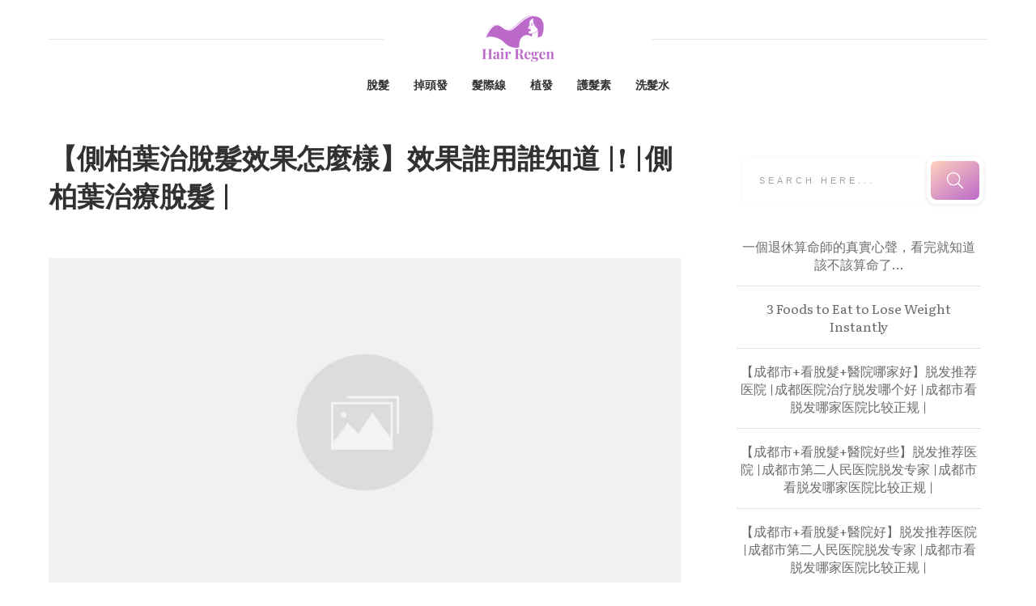

--- FILE ---
content_type: text/html; charset=UTF-8
request_url: https://hairregen.hk/howabouttheeffectofarborvitaeleavesforhairloss/
body_size: 32469
content:
<!doctype html>
<html lang="zh-TW" prefix="og: https://ogp.me/ns#" >
	<head>
		<link rel="profile" href="https://gmpg.org/xfn/11">
		<meta charset="UTF-8">
		<meta name="viewport" content="width=device-width, initial-scale=1">

				<script type="text/javascript">
			window.flatStyles = window.flatStyles || ''

			window.lightspeedOptimizeStylesheet = function () {
				const currentStylesheet = document.querySelector( '.tcb-lightspeed-style:not([data-ls-optimized])' )

				if ( currentStylesheet ) {
					try {
						if ( currentStylesheet.sheet && currentStylesheet.sheet.cssRules ) {
							if ( window.flatStyles ) {
								if ( this.optimizing ) {
									setTimeout( window.lightspeedOptimizeStylesheet.bind( this ), 24 )
								} else {
									this.optimizing = true;

									let rulesIndex = 0;

									while ( rulesIndex < currentStylesheet.sheet.cssRules.length ) {
										const rule = currentStylesheet.sheet.cssRules[ rulesIndex ]
										/* remove rules that already exist in the page */
										if ( rule.type === CSSRule.STYLE_RULE && window.flatStyles.includes( `${rule.selectorText}{` ) ) {
											currentStylesheet.sheet.deleteRule( rulesIndex )
										} else {
											rulesIndex ++
										}
									}
									/* optimize, mark it such, move to the next file, append the styles we have until now */
									currentStylesheet.setAttribute( 'data-ls-optimized', '1' )

									window.flatStyles += currentStylesheet.innerHTML

									this.optimizing = false
								}
							} else {
								window.flatStyles = currentStylesheet.innerHTML
								currentStylesheet.setAttribute( 'data-ls-optimized', '1' )
							}
						}
					} catch ( error ) {
						console.warn( error )
					}

					if ( currentStylesheet.parentElement.tagName !== 'HEAD' ) {
						/* always make sure that those styles end up in the head */
						const stylesheetID = currentStylesheet.id;
						/**
						 * make sure that there is only one copy of the css
						 * e.g display CSS
						 */
						if ( ( ! stylesheetID || ( stylesheetID && ! document.querySelector( `head #${stylesheetID}` ) ) ) ) {
							document.head.prepend( currentStylesheet )
						} else {
							currentStylesheet.remove();
						}
					}
				}
			}

			window.lightspeedOptimizeFlat = function ( styleSheetElement ) {
				if ( document.querySelectorAll( 'link[href*="thrive_flat.css"]' ).length > 1 ) {
					/* disable this flat if we already have one */
					styleSheetElement.setAttribute( 'disabled', true )
				} else {
					/* if this is the first one, make sure he's in head */
					if ( styleSheetElement.parentElement.tagName !== 'HEAD' ) {
						document.head.append( styleSheetElement )
					}
				}
			}
		</script>
		<link rel='stylesheet' id='tcb-style-base-thrive_template-4337'  href='//hairregen.hk/wp-content/uploads/thrive/tcb-base-css-4337-1677958121.css' type='text/css' media='all' /><style type="text/css" id="tcb-style-template-thrive_template-4337"  onLoad="typeof window.lightspeedOptimizeStylesheet === 'function' && window.lightspeedOptimizeStylesheet()" class="tcb-lightspeed-style">@media (min-width:300px){.tve-theme-4337 #wrapper{--header-background-width:100%;--footer-background-width:100%;--bottom-background-width:100%;--top-background-width:100%;}.tve-theme-4337 .bottom-section .section-background{background-image:linear-gradient(var(--tcb-skin-color-18),var(--tcb-skin-color-18)),url("https://hairregen.hk/wp-content/uploads/thrive-theme/images/6b1ffabc-img_bottom_03-1.jpg") !important;background-size:auto,cover !important;background-position:50% 50%,50% 50% !important;background-attachment:scroll,fixed !important;background-repeat:no-repeat,no-repeat !important;}.tve-theme-4337 .bottom-section .section-content{justify-content:center;display:flex;flex-direction:column;--tve-color:rgb(255,255,255);text-align:left;min-height:375px !important;padding:20px !important;}.tve-theme-4337 .bottom-section [data-css="tve-u-16eb7f0b034"]{float:none;z-index:3;position:relative;--tve-font-weight:var(--g-bold-weight,bold);--tve-font-family:Muli;--g-regular-weight:400;--g-bold-weight:600;--tve-font-size:12px;--tve-text-transform:uppercase;--tve-letter-spacing:1px;margin:0px auto !important;}.tve-theme-4337 .bottom-section [data-css="tve-u-16eb7f0b034"] .tcb-button-link{border:2px solid rgb(255,255,255);border-radius:100px;overflow:hidden;letter-spacing:var(--tve-letter-spacing,1px);background-color:transparent !important;padding:20px !important;}:not(#tve) .tve-theme-4337 .bottom-section [data-css="tve-u-1705d95f22d"]{color:rgb(255,255,255) !important;--tcb-applied-color:rgb(255,255,255) !important;padding-bottom:0px !important;margin-bottom:0px !important;font-size:46px !important;font-weight:var(--g-bold-weight,bold) !important;}.tve-theme-4337 .bottom-section [data-css="tve-u-1705d967199"]{float:none;padding:0px !important;margin-bottom:30px !important;margin-left:auto !important;margin-right:auto !important;background-color:transparent !important;}:not(#tve) .tve-theme-4337 .bottom-section [data-css="tve-u-16eb7f0b034"] .tcb-button-link span{font-weight:var(--tve-font-weight,var(--g-bold-weight,bold));text-transform:var(--tve-text-transform,uppercase);}:not(#tve) .tve-theme-4337 .bottom-section [data-css="tve-u-16eb7f0b034"] .tcb-button-link{font-family:var(--tve-font-family,Muli);font-size:var(--tve-font-size,12px) !important;}:not(#tve) .tve-theme-4337 .bottom-section [data-css="tve-u-1707d9d150c"]{font-size:15px !important;}:not(#layout) .tve-theme-4337 .main-container{--separator-size:50px;}.tve-theme-4337 .top-section .section-background{background-image:repeating-linear-gradient(135deg,rgba(0,0,0,0.02),rgba(0,0,0,0.02) 3px,transparent 3px,transparent 6px) !important;background-size:auto !important;background-position:50% 50% !important;background-attachment:scroll !important;background-repeat:repeat !important;}.tve-theme-4337 .top-section .section-content{justify-content:center;display:flex;flex-direction:column;min-height:1px !important;padding:40px 20px !important;}.tve-theme-4337 .top-section [data-css="tve-u-16ef4edc1c5"]{background-size:cover !important;background-position:50% 50% !important;background-attachment:scroll !important;background-repeat:no-repeat !important;background-image:url("https://storage.googleapis.com/stateless-bhg-com/cfd56ff7-bluepinkeyeshadow0.png?dynamic_featured=1&size=full") !important;}.tve-theme-4337 .top-section [data-css="tve-u-16ef4eee70c"]{margin-top:0px !important;padding:0px !important;margin-bottom:10px !important;}.tve-theme-4337 .top-section [data-css="tve-u-16ef4ef0740"]{min-height:400px !important;}.tve-theme-4337 .top-section [data-css="tve-u-16ef4ef87a7"]{padding:0px !important;}.tve-theme-4337 .top-section [data-css="tve-u-16ef4ef8a0a"]{margin:0px !important;}.tve-theme-4337 .top-section [data-css="tve-u-16ef4effcba"]{padding:0px !important;}.tve-theme-4337 .top-section [data-css="tve-u-16ef4f07364"]{float:right;z-index:3;position:relative;padding:0px !important;}.tve-theme-4337 .top-section [data-css="tve-u-16ef4f13921"]{text-transform:uppercase !important;}:not(#tve) .tve-theme-4337 .top-section [data-css="tve-u-16ef4f15bd5"]{letter-spacing:4px;font-size:11px !important;padding-bottom:0px !important;margin-bottom:0px !important;padding-top:0px !important;margin-top:0px !important;}:not(#tve) .tve-theme-4337 .top-section [data-css="tve-u-16ef4f1770f"]{letter-spacing:5px;padding-bottom:0px !important;margin-bottom:0px !important;font-size:11px !important;text-transform:uppercase !important;padding-top:0px !important;margin-top:0px !important;}:not(#tve) .tve-theme-4337 .top-section [data-css="tve-u-16ef4ef8a0a"] p,:not(#tve) .tve-theme-4337 .top-section [data-css="tve-u-16ef4ef8a0a"] li,:not(#tve) .tve-theme-4337 .top-section [data-css="tve-u-16ef4ef8a0a"] blockquote,:not(#tve) .tve-theme-4337 .top-section [data-css="tve-u-16ef4ef8a0a"] address,:not(#tve) .tve-theme-4337 .top-section [data-css="tve-u-16ef4ef8a0a"] .tcb-plain-text,:not(#tve) .tve-theme-4337 .top-section [data-css="tve-u-16ef4ef8a0a"] label,:not(#tve) .tve-theme-4337 .top-section [data-css="tve-u-16ef4ef8a0a"] h1,:not(#tve) .tve-theme-4337 .top-section [data-css="tve-u-16ef4ef8a0a"] h2,:not(#tve) .tve-theme-4337 .top-section [data-css="tve-u-16ef4ef8a0a"] h3,:not(#tve) .tve-theme-4337 .top-section [data-css="tve-u-16ef4ef8a0a"] h4,:not(#tve) .tve-theme-4337 .top-section [data-css="tve-u-16ef4ef8a0a"] h5,:not(#tve) .tve-theme-4337 .top-section [data-css="tve-u-16ef4ef8a0a"] h6{color:rgb(110,110,110);--tcb-applied-color:var$(--tcb-skin-color-5);}.tve-theme-4337 .top-section [data-css="tve-u-16ef4f28295"] p,.tve-theme-4337 .top-section [data-css="tve-u-16ef4f28295"] li,.tve-theme-4337 .top-section [data-css="tve-u-16ef4f28295"] blockquote,.tve-theme-4337 .top-section [data-css="tve-u-16ef4f28295"] address,.tve-theme-4337 .top-section [data-css="tve-u-16ef4f28295"] .tcb-plain-text,.tve-theme-4337 .top-section [data-css="tve-u-16ef4f28295"] label{letter-spacing:5px;}.tve-theme-4337 .top-section [data-css="tve-u-16ef4ef87a7"] > .tcb-flex-col > .tcb-col{justify-content:center;}.tve-theme-4337 .main-container{padding:20px 10px !important;}.tve-theme-4337 .sidebar-section .section-content{text-align:center;padding:20px 10px !important;}.tve-theme-4337 .sidebar-section .section-background{border-radius:5px;overflow:hidden;background-color:rgb(255,255,255) !important;}.tve-theme-4337 .content-section .section-content{padding:20px 10px !important;}.tve-theme-4337 .content-section [data-css="tve-u-16f805e6958"]{margin-top:30px !important;margin-bottom:15px !important;}.tve-theme-4337 .content-section [data-css="tve-u-16f84a17a24"]{margin-top:30px !important;margin-bottom:15px !important;}.tve-theme-4337 .content-section [data-css="tve-u-16f84a17a24"] img{border:none;}.tve-theme-4337 .content-section [data-css="tve-u-18440d8f304"] .tcb-filter-button .tcb-button-link{letter-spacing:2px;background-image:linear-gradient(var(--tcb-local-color-62516,var(--tcb-skin-color-0)),var(--tcb-local-color-62516,var(--tcb-skin-color-0)));--tve-applied-background-image:linear-gradient(var$(--tcb-local-color-62516,var$(--tcb-skin-color-0)),var$(--tcb-local-color-62516,var$(--tcb-skin-color-0)));background-size:auto;background-attachment:scroll;border-radius:5px;padding:11px 17px;background-position:50% 50%;background-repeat:no-repeat;background-color:transparent !important;}.tve-theme-4337 .content-section [data-css="tve-u-18440d8f304"] .tcb-filter-button .tcb-button-link span{color:rgb(255,255,255);--tcb-applied-color:#fff;}.tve-theme-4337 .content-section [data-css="tve-u-18440d8f304"] .tcb-filter-button{--tcb-local-color-62516:var(--tcb-skin-color-0) !important;}.tve-theme-4337 .content-section [data-css="tve-u-18440d8f304"]{--tve-font-size:12px;--tcb-filter-column-gap:5px !important;--tcb-filter-row-gap:12px !important;}:not(#tve) .tve-theme-4337 .content-section [data-css="tve-u-18440d8f304"] p,:not(#tve) .tve-theme-4337 .content-section [data-css="tve-u-18440d8f304"] li,:not(#tve) .tve-theme-4337 .content-section [data-css="tve-u-18440d8f304"] blockquote,:not(#tve) .tve-theme-4337 .content-section [data-css="tve-u-18440d8f304"] address,:not(#tve) .tve-theme-4337 .content-section [data-css="tve-u-18440d8f304"] .tcb-plain-text,:not(#tve) .tve-theme-4337 .content-section [data-css="tve-u-18440d8f304"] label{font-size:var(--tve-font-size,12px);}:not(#tve) .tve-theme-4337 .sidebar-section [data-css="tve-u-184503f9671"] input{border:none;font-size:11px;color:rgba(0,0,0,0.45);--tcb-applied-color:rgba(0,0,0,0.45);}.tve-theme-4337 .sidebar-section [data-css="tve-u-16eb6afffe6"]{border-radius:10px;overflow:hidden;border:none;box-shadow:rgba(0,0,0,0.08) 0px 1px 5px 1px;padding:5px !important;background-color:rgb(255,255,255) !important;}:not(#tve) .tve-theme-4337 .sidebar-section [data-css="tve-u-184503f966f"] button{border-radius:10px;overflow:hidden;font-size:20px;background-image:linear-gradient(145deg,rgb(255,189,243) 0%,rgb(62,112,244) 100%) !important;background-size:auto !important;background-position:50% 50% !important;background-attachment:scroll !important;background-repeat:no-repeat !important;}.tve-theme-4337 .sidebar-section [data-css="tve-u-184503f9670"]{padding-left:5px !important;padding-right:5px !important;}.tve-theme-4337 .sidebar-section [data-css="tve-u-184503f9671"] input{text-transform:uppercase;letter-spacing:4px;background-image:none !important;padding-left:14px !important;padding-right:14px !important;background-color:transparent !important;}.tve-theme-4337 .sidebar-section .thrv-search-form#tve-sf-la69a4lm{max-width:600px;box-shadow:none;--tve-applied-box-shadow:none;--tve-alignment:center;float:none;--tve-border-radius:0px;border-radius:0px;--tve-applied-max-width:600px !important;padding:5px !important;margin-left:auto !important;margin-right:auto !important;}.tve-theme-4337 .sidebar-section #tve-sf-la69a4lm .thrv-sf-submit{--tve-border-width:5px;--tve-border-radius:12px;}:not(#tve) .tve-theme-4337 .sidebar-section #tve-sf-la69a4lm .thrv-sf-submit button{border:5px solid rgb(255,255,255);--tve-applied-border:5px solid rgb(255,255,255);box-shadow:rgba(0,0,0,0.08) 0px 1px 5px 1px;--tve-applied-box-shadow:0px 1px 5px 1px rgba(0,0,0,0.08);border-radius:12px;overflow:hidden;background-image:linear-gradient(145deg,hsla(calc(var(--tcb-main-master-h,223) + 87 ),100%,87%,calc(var(--tcb-main-master-a,1) - 0 )) 0%,hsla(var(--tcb-main-master-h,223),var(--tcb-main-master-s,89%),var(--tcb-main-master-l,60%),var(--tcb-main-master-a,1)) 100%) !important;background-size:auto !important;background-position:50% 50% !important;background-attachment:scroll !important;background-repeat:no-repeat !important;--background-image:linear-gradient(145deg,hsla(calc(var(--tcb-main-master-h,223) + 87 ),100%,87%,calc(var(--tcb-main-master-a,1) - 0 )) 0%,hsla(var(--tcb-main-master-h,223),var(--tcb-main-master-s,89%),var(--tcb-main-master-l,60%),var(--tcb-main-master-a,1)) 100%) !important;--background-size:auto !important;--background-position:50% 50% !important;--background-attachment:scroll !important;--background-repeat:no-repeat !important;--tve-applied-background-image:linear-gradient(145deg,hsla(calc(var(--tcb-main-master-h,223) + 87 ),100%,87%,calc(var(--tcb-main-master-a,1) - 0 )) 0%,hsla(var(--tcb-main-master-h,223),var(--tcb-main-master-s,89%),var(--tcb-main-master-l,60%),var(--tcb-main-master-a,1)) 100%) !important;background-color:transparent !important;--background-color:transparent !important;--tve-applied-background-color:transparent !important;}.tve-theme-4337 .sidebar-section #tve-sf-la69a4lm .tcb-sf-button-icon .thrv_icon{--tcb-local-color-icon:rgb(255,255,255);--tcb-local-color-var:rgb(255,255,255);--tve-icon-size:20px;}.tve-theme-4337 .sidebar-section #tve-sf-la69a4lm .thrv-sf-input input{box-shadow:rgba(0,0,0,0.06) 0px 0px 3px 0px;--tve-applied-box-shadow:0px 0px 3px 0px rgba(0,0,0,0.06);padding:23px 22px !important;}.tve-theme-4337 .sidebar-section #tve-sf-la69a4lm .thrv-sf-input{--tve-border-radius:10px;--tve-border-width:5px;}:not(#tve) .tve-theme-4337 .sidebar-section #tve-sf-la69a4lm .thrv-sf-input input{border-radius:10px;overflow:hidden;border:none;--tve-applied-border:none;}:not(#tve) .tve-theme-4337 .sidebar-section [data-css="tve-u-18440d83662"] .thrive-dynamic-styled-list-item p,:not(#tve) .tve-theme-4337 .sidebar-section [data-css="tve-u-18440d83662"] .thrive-dynamic-styled-list-item li,:not(#tve) .tve-theme-4337 .sidebar-section [data-css="tve-u-18440d83662"] .thrive-dynamic-styled-list-item blockquote,:not(#tve) .tve-theme-4337 .sidebar-section [data-css="tve-u-18440d83662"] .thrive-dynamic-styled-list-item address,:not(#tve) .tve-theme-4337 .sidebar-section [data-css="tve-u-18440d83662"] .thrive-dynamic-styled-list-item .tcb-plain-text,:not(#tve) .tve-theme-4337 .sidebar-section [data-css="tve-u-18440d83662"] .thrive-dynamic-styled-list-item label,:not(#tve) .tve-theme-4337 .sidebar-section [data-css="tve-u-18440d83662"] .thrive-dynamic-styled-list-item h1,:not(#tve) .tve-theme-4337 .sidebar-section [data-css="tve-u-18440d83662"] .thrive-dynamic-styled-list-item h2,:not(#tve) .tve-theme-4337 .sidebar-section [data-css="tve-u-18440d83662"] .thrive-dynamic-styled-list-item h3,:not(#tve) .tve-theme-4337 .sidebar-section [data-css="tve-u-18440d83662"] .thrive-dynamic-styled-list-item h4,:not(#tve) .tve-theme-4337 .sidebar-section [data-css="tve-u-18440d83662"] .thrive-dynamic-styled-list-item h5,:not(#tve) .tve-theme-4337 .sidebar-section [data-css="tve-u-18440d83662"] .thrive-dynamic-styled-list-item h6{color:var(--tve-color,var(--tcb-skin-color-0));--tve-applied-color:var$(--tve-color,var$(--tcb-skin-color-0));--tcb-applied-color:var$(--tcb-skin-color-0);}.tve-theme-4337 .sidebar-section [data-css="tve-u-18440d83662"] .thrive-dynamic-styled-list-item{--tve-color:var(--tcb-skin-color-0);--tve-applied---tve-color:var$(--tcb-skin-color-0);--tve-font-size:17px;text-align:left;}:not(#tve) .tve-theme-4337 .sidebar-section [data-css="tve-u-18440d83662"] .thrive-dynamic-styled-list-item p,:not(#tve) .tve-theme-4337 .sidebar-section [data-css="tve-u-18440d83662"] .thrive-dynamic-styled-list-item li,:not(#tve) .tve-theme-4337 .sidebar-section [data-css="tve-u-18440d83662"] .thrive-dynamic-styled-list-item blockquote,:not(#tve) .tve-theme-4337 .sidebar-section [data-css="tve-u-18440d83662"] .thrive-dynamic-styled-list-item address,:not(#tve) .tve-theme-4337 .sidebar-section [data-css="tve-u-18440d83662"] .thrive-dynamic-styled-list-item .tcb-plain-text,:not(#tve) .tve-theme-4337 .sidebar-section [data-css="tve-u-18440d83662"] .thrive-dynamic-styled-list-item label{font-size:var(--tve-font-size,17px);}:not(#tve) .tve-theme-4337 .sidebar-section [data-css="tve-u-18440d83662"] p,:not(#tve) .tve-theme-4337 .sidebar-section [data-css="tve-u-18440d83662"] li,:not(#tve) .tve-theme-4337 .sidebar-section [data-css="tve-u-18440d83662"] blockquote,:not(#tve) .tve-theme-4337 .sidebar-section [data-css="tve-u-18440d83662"] address,:not(#tve) .tve-theme-4337 .sidebar-section [data-css="tve-u-18440d83662"] .tcb-plain-text,:not(#tve) .tve-theme-4337 .sidebar-section [data-css="tve-u-18440d83662"] label,:not(#tve) .tve-theme-4337 .sidebar-section [data-css="tve-u-18440d83662"] h1,:not(#tve) .tve-theme-4337 .sidebar-section [data-css="tve-u-18440d83662"] h2,:not(#tve) .tve-theme-4337 .sidebar-section [data-css="tve-u-18440d83662"] h3,:not(#tve) .tve-theme-4337 .sidebar-section [data-css="tve-u-18440d83662"] h4,:not(#tve) .tve-theme-4337 .sidebar-section [data-css="tve-u-18440d83662"] h5,:not(#tve) .tve-theme-4337 .sidebar-section [data-css="tve-u-18440d83662"] h6{color:var(--tve-color,var(--tcb-skin-color-0));--tve-applied-color:var$(--tve-color,var$(--tcb-skin-color-0));--tcb-applied-color:var$(--tcb-skin-color-0);}.tve-theme-4337 .sidebar-section [data-css="tve-u-18440d83662"]{--tve-color:var(--tcb-skin-color-0);--tve-applied---tve-color:var$(--tcb-skin-color-0);}.tve-theme-4337 .sidebar-section [data-css="tve-u-1845043534c"]{float:left;z-index:3;position:relative;--tve-alignment:left;}.tve-theme-4337 .sidebar-section .tcb-post-list[data-css="tve-u-1845048d5d9"] .post-wrapper.thrv_wrapper{width:calc((100% - 0px) / 1);padding:0px;}.tve-theme-4337 .sidebar-section [data-css="tve-u-1845048d5d9"].tcb-post-list .post-wrapper{border-bottom:1px dotted rgba(0,0,0,0.22);padding:15px 0px !important;}:not(#tve) .tve-theme-4337 .sidebar-section [data-css="tve-u-1845048d5d9"].tcb-post-list [data-css="tve-u-1845048d5db"]{padding-top:0px !important;margin-top:0px !important;padding-bottom:0px !important;margin-bottom:0px !important;font-size:16px !important;font-weight:var(--g-bold-weight,bold) !important;color:var(--tcb-skin-color-5) !important;--tcb-applied-color:var$(--tcb-skin-color-5) !important;--tve-applied-color:var$(--tcb-skin-color-5) !important;}.tve-theme-4337 .sidebar-section [data-css="tve-u-1845048d5d9"]{max-width:300px;padding:0px;}.tve-theme-4337 .sidebar-section [data-css="tve-u-1845048d5d9"].tcb-post-list [data-css="tve-u-1845048d5dc"]{--tcb-applied-color:var$(--tcb-skin-color-5) !important;}.tve-theme-4337 .sidebar-section .tcb-post-list[data-css="tve-u-1845048d5d9"] .post-wrapper.thrv_wrapper:nth-child(n+2){margin-top:0px !important;}.tve-theme-4337 .sidebar-section .tcb-post-list[data-css="tve-u-1845048d5d9"] .post-wrapper.thrv_wrapper:not(:nth-child(n+2)){margin-top:0px !important;}.tve-theme-4337 .sidebar-section .tcb-post-list[data-css="tve-u-1845048d5d9"] .post-wrapper.thrv_wrapper:nth-child(n){margin-right:0px !important;}:not(#tve) .tve-theme-4337 .sidebar-section [data-css="tve-u-1845048d5d9"].tcb-post-list [data-css="tve-u-1845048d5dd"]{--eff-color:rgb(187,105,201) !important;--eff-faded:rgba(187,105,201,0.6) !important;--eff-ensure-contrast:rgba(187,105,201,0.6) !important;--eff-ensure-contrast-complement:rgba(201,105,119,0.6) !important;box-shadow:none !important;border-bottom:none !important;background:none !important;text-decoration:none !important;animation:0s ease 0s 1 normal none running none !important;transition:none 0s ease 0s !important;padding-left:0px !important;--tve-applied-box-shadow:none !important;--tve-applied-background-image:linear-gradient(var$(--eff-color),var$(--eff-color)) !important;font-weight:var(--g-regular-weight,normal) !important;font-family:inherit !important;--tve-applied-background-color:initial !important;}.tve-theme-4337 .content-section [data-css="tve-u-184504e25ba"]{margin-left:0px;padding-top:0px !important;padding-bottom:0px !important;}.tve-theme-4337 .content-section [data-css="tve-u-184504e25b9"]{margin-bottom:0px !important;margin-top:0px !important;}.tve-theme-4337 .content-section [data-css="tve-u-184504e25ba"] > .tcb-flex-col{padding-left:0px;}.tve-theme-4337 .content-section [data-css="tve-u-172f13b2951"]{max-width:693px;float:none;margin-left:auto !important;margin-right:auto !important;}.tve-theme-4337 .content-section [data-css="tve-u-184504e25bc"] .tcb-button-link{border-bottom:none;letter-spacing:var(--tve-letter-spacing,2px);border-radius:0px;overflow:hidden;background-color:rgb(255,255,255) !important;padding:20px 25px !important;}:not(#tve) .tve-theme-4337 .content-section [data-css="tve-u-184504e25bc"] .tcb-button-link span{color:var(--tve-color,var(--tcb-local-color-0328f));font-weight:var(--tve-font-weight,var(--g-regular-weight,normal));text-transform:var(--tve-text-transform,uppercase);--tcb-applied-color:var$(--tcb-local-color-0328f);}.tve-theme-4337 .content-section [data-css="tve-u-184504e25bc"]{--tve-color:var(--tcb-local-color-0328f);--tve-font-size:12px;--tve-font-weight:var(--g-regular-weight,normal);--tve-letter-spacing:2px;--tcb-local-color-f7f2b:rgb(19,114,211);--tcb-local-color-0359f:rgba(19,114,211,0.8);float:left;--tve-text-transform:uppercase;z-index:3;position:relative;min-width:250px;--tcb-local-color-0328f:var(--tcb-skin-color-0) !important;--tcb-local-color-7f7c0:rgb(4,20,37) !important;--tcb-local-color-d127c:var(--tcb-local-color-0328f) !important;--tcb-local-color-4d4c5:rgba(20,115,210,0.8) !important;margin:0px auto !important;}:not(#tve) .tve-theme-4337 .content-section [data-css="tve-u-184504e25bc"]:hover .tcb-button-link{background-color:var(--tcb-local-color-0328f) !important;border-bottom:none !important;background-image:linear-gradient(var(--tcb-local-color-0328f),var(--tcb-local-color-0328f)) !important;background-size:auto !important;background-position:50% 50% !important;background-attachment:scroll !important;background-repeat:no-repeat !important;}:not(#tve) .tve-theme-4337 .content-section [data-css="tve-u-184504e25bc"]:hover .tcb-button-link span{color:var(--tve-color,rgb(255,255,255)) !important;--tcb-applied-color:rgb(255,255,255) !important;}:not(#tve) .tve-theme-4337 .content-section [data-css="tve-u-184504e25bc"]:hover{--tve-color:rgb(255,255,255) !important;}.tve-theme-4337 .content-section [data-css="tve-u-184504e25bc"] .tcb-button-link::after{background-image:linear-gradient(var(--tcb-local-color-0328f),var(--tcb-local-color-0328f)) !important;background-color:var(--tcb-local-color-0328f) !important;background-attachment:scroll !important;background-position:50% 50% !important;background-repeat:no-repeat !important;background-size:auto !important;}:not(#tve) .tve-theme-4337 .content-section [data-css="tve-u-184504e25bc"] .tcb-button-link{font-size:var(--tve-font-size,12px) !important;}:not(#tve) .tve-theme-4337 .content-section [data-css="tve-u-184504e25bd"] >:first-child{color:var(--tcb-local-color-7f7c0);}.tve-theme-4337 .content-section [data-css="tve-u-184504e25bf"] .tcb-button-link{border-bottom:none;letter-spacing:var(--tve-letter-spacing,2px);border-radius:0px;overflow:hidden;background-color:rgb(255,255,255) !important;padding:20px 25px !important;}:not(#tve) .tve-theme-4337 .content-section [data-css="tve-u-184504e25bf"] .tcb-button-link span{color:var(--tve-color,var(--tcb-local-color-0328f));font-weight:var(--tve-font-weight,var(--g-regular-weight,normal));text-transform:var(--tve-text-transform,uppercase);--tcb-applied-color:var$(--tcb-local-color-0328f);}.tve-theme-4337 .content-section [data-css="tve-u-184504e25bf"]{--tve-color:var(--tcb-local-color-0328f);--tve-font-size:12px;--tve-font-weight:var(--g-regular-weight,normal);--tve-letter-spacing:2px;--tcb-local-color-f7f2b:rgb(19,114,211);--tcb-local-color-0359f:rgba(19,114,211,0.8);float:right;--tve-text-transform:uppercase;position:relative;z-index:3;min-width:250px;--tcb-local-color-0328f:var(--tcb-skin-color-0) !important;--tcb-local-color-7f7c0:rgb(4,20,37) !important;--tcb-local-color-d127c:var(--tcb-local-color-0328f) !important;--tcb-local-color-4d4c5:rgba(20,115,210,0.8) !important;margin:0px auto !important;}:not(#tve) .tve-theme-4337 .content-section [data-css="tve-u-184504e25bf"]:hover .tcb-button-link{background-color:var(--tcb-local-color-0328f) !important;border-bottom:none !important;background-image:linear-gradient(var(--tcb-local-color-0328f),var(--tcb-local-color-0328f)) !important;background-size:auto !important;background-position:50% 50% !important;background-attachment:scroll !important;background-repeat:no-repeat !important;}:not(#tve) .tve-theme-4337 .content-section [data-css="tve-u-184504e25bf"]:hover .tcb-button-link span{color:var(--tve-color,rgb(255,255,255)) !important;--tcb-applied-color:rgb(255,255,255) !important;}:not(#tve) .tve-theme-4337 .content-section [data-css="tve-u-184504e25bf"]:hover{--tve-color:rgb(255,255,255) !important;}.tve-theme-4337 .content-section [data-css="tve-u-184504e25bf"] .tcb-button-link::after{background-image:linear-gradient(var(--tcb-local-color-0328f),var(--tcb-local-color-0328f)) !important;background-color:var(--tcb-local-color-0328f) !important;background-attachment:scroll !important;background-position:50% 50% !important;background-repeat:no-repeat !important;background-size:auto !important;}:not(#tve) .tve-theme-4337 .content-section [data-css="tve-u-184504e25bf"] .tcb-button-link{font-size:var(--tve-font-size,12px) !important;}:not(#tve) .tve-theme-4337 .content-section [data-css="tve-u-184504e25c0"] >:first-child{color:var(--tcb-local-color-7f7c0);}.tve-theme-4337 .content-section [data-css="tve-u-184504e25bb"]::after{clear:both;}.tve-theme-4337 .content-section [data-css="tve-u-184504e25be"]::after{clear:both;}.tve-theme-4337 .content-section [data-css="tve-u-18450515cff"]{padding-bottom:0px !important;padding-top:0px !important;padding-left:1px !important;}:not(#tve) .tve-theme-4337 .content-section [data-css="tve-u-18450519a7d"]{color:var(--tcb-skin-color-0) !important;--tcb-applied-color:var$(--tcb-skin-color-0) !important;--tve-applied-color:var$(--tcb-skin-color-0) !important;font-weight:var(--g-bold-weight,bold) !important;font-size:19px !important;line-height:0em !important;padding-bottom:0px !important;margin-bottom:0px !important;}.tve-theme-4337 .content-section .tcb-post-list[data-css="tve-u-1845055d872"] .post-wrapper.thrv_wrapper{width:calc((100% - 0px) / 1);}.tve-theme-4337 .content-section .tcb-post-list[data-css="tve-u-1845055d872"] .post-wrapper.thrv_wrapper:nth-child(n+2){margin-top:50px !important;}.tve-theme-4337 .content-section [data-css="tve-u-1845055d872"].tcb-post-list [data-css="tve-u-1845055d878"]{padding:0px !important;}.tve-theme-4337 .content-section [data-css="tve-u-1845055d872"].tcb-post-list [data-css="tve-u-1845055d877"]{margin:0px 0px 20px !important;}.tve-theme-4337 .content-section [data-css="tve-u-1845055d872"].tcb-post-list [data-css="tve-u-1845055d878"] > .tcb-flex-col > .tcb-col{justify-content:center;}.tve-theme-4337 .content-section [data-css="tve-u-1845055d872"].tcb-post-list [data-css="tve-u-1845055d885"]{font-size:18px;width:18px;height:18px;display:inline-block;--tcb-local-color-icon:rgb(0,143,255);--tcb-local-color-var:rgb(0,143,255);--tve-icon-size:18px;position:relative;float:right;z-index:3;margin-top:0px !important;margin-bottom:0px !important;padding-left:0px !important;}:not(#tve) .tve-theme-4337 .content-section [data-css="tve-u-1845055d872"].tcb-post-list [data-css="tve-u-1845055d885"] >:first-child{color:rgb(0,143,255);}:not(#tve) .tve-theme-4337 .content-section [data-css="tve-u-1845055d872"].tcb-post-list [data-css="tve-u-1845055d887"]{padding-top:0px !important;margin-top:0px !important;padding-bottom:0px !important;margin-bottom:0px !important;font-size:20px !important;}.tve-theme-4337 .content-section [data-css="tve-u-1845055d872"].tcb-post-list [data-css="tve-u-1845055d886"]{padding:0px !important;margin-bottom:15px !important;}:not(#tve) .tve-theme-4337 .content-section [data-css="tve-u-1845055d872"].tcb-post-list [data-css="tve-u-1845055d87c"]{letter-spacing:1px;color:rgb(153,153,153) !important;--tcb-applied-color:rgb(153,153,153) !important;text-transform:uppercase !important;font-size:12px !important;padding-top:0px !important;margin-top:0px !important;padding-bottom:0px !important;margin-bottom:0px !important;}.tve-theme-4337 .content-section [data-css="tve-u-1845055d872"].tcb-post-list [data-css="tve-u-1845055d87b"]{padding:0px 0px 0px 12px !important;border-left:2px solid rgb(0,143,255) !important;}.tve-theme-4337 .content-section [data-css="tve-u-1845055d872"].tcb-post-list [data-css="tve-u-1845055d881"]{display:inline-block;max-width:45px;padding:0px !important;margin-top:0px !important;}:not(#tve) .tve-theme-4337 .content-section [data-css="tve-u-1845055d872"].tcb-post-list [data-css="tve-u-1845055d882"]{line-height:1em !important;padding-top:0px !important;margin-top:0px !important;padding-bottom:0px !important;margin-bottom:0px !important;}.tve-theme-4337 .content-section .tcb-post-list[data-css="tve-u-1845055d872"] .post-wrapper.thrv_wrapper:not(:nth-child(n+2)){margin-top:0px !important;}.tve-theme-4337 .content-section .tcb-post-list[data-css="tve-u-1845055d872"] .post-wrapper.thrv_wrapper:not(:nth-child(n)){margin-right:30px !important;}.tve-theme-4337 .content-section .tcb-post-list[data-css="tve-u-1845055d872"] .post-wrapper.thrv_wrapper:nth-child(n){margin-right:0px !important;}:not(#tve) .tve-theme-4337 .content-section [data-css="tve-u-1845055d872"].tcb-post-list [data-css="tve-u-1845055d883"]{font-size:14px !important;}.tve-theme-4337 .content-section [data-css="tve-u-1845055d872"].tcb-post-list [data-css="tve-u-1845055d884"]::after{clear:both;}.tve-theme-4337 .content-section [data-css="tve-u-1845055d872"].tcb-post-list [data-css="tve-u-1845055d880"]{padding:0px !important;}.tve-theme-4337 .content-section [data-css="tve-u-1845055d872"].tcb-post-list [data-css="tve-u-1845055d87f"]{float:right;z-index:3;position:relative;--tve-font-size:14px;margin:0px !important;}.tve-theme-4337 .content-section [data-css="tve-u-1845055d872"].tcb-post-list [data-css="tve-u-1845055d880"] > .tcb-flex-col > .tcb-col{justify-content:center;}.tve-theme-4337 .content-section [data-css="tve-u-1845055d872"].tcb-post-list [data-css="tve-u-1845055d87e"]::after{clear:both;}:not(#tve) .tve-theme-4337 .content-section [data-css="tve-u-1845055d872"].tcb-post-list [data-css="tve-u-1845055d87f"] p,:not(#tve) .tve-theme-4337 .content-section [data-css="tve-u-1845055d872"].tcb-post-list [data-css="tve-u-1845055d87f"] li,:not(#tve) .tve-theme-4337 .content-section [data-css="tve-u-1845055d872"].tcb-post-list [data-css="tve-u-1845055d87f"] blockquote,:not(#tve) .tve-theme-4337 .content-section [data-css="tve-u-1845055d872"].tcb-post-list [data-css="tve-u-1845055d87f"] address,:not(#tve) .tve-theme-4337 .content-section [data-css="tve-u-1845055d872"].tcb-post-list [data-css="tve-u-1845055d87f"] .tcb-plain-text,:not(#tve) .tve-theme-4337 .content-section [data-css="tve-u-1845055d872"].tcb-post-list [data-css="tve-u-1845055d87f"] label{font-size:var(--tve-font-size,14px);}.tve-theme-4337 .content-section [data-css="tve-u-1845055d872"].tcb-post-list [data-css="tve-u-1845055d879"]{max-width:50%;}.tve-theme-4337 .content-section [data-css="tve-u-1845055d872"].tcb-post-list [data-css="tve-u-1845055d87d"]{max-width:50%;}.tve-theme-4337 .content-section [data-css="tve-u-1845055d872"]{float:none;margin-left:auto !important;margin-right:auto !important;}:not(#tve) .tve-theme-4337 .sidebar-section [data-css="tve-u-1845048d5d9"].tcb-post-list [data-css="tve-u-1845048d5dd"]:hover{text-decoration:none !important;background:none !important;box-shadow:none !important;--tve-applied-box-shadow:none !important;--tve-applied-background-image:linear-gradient(var$(--eff-color),var$(--eff-color)) !important;}:not(#layout) .tve-theme-4337 #wrapper{--layout-content-width:1200px;--layout-background-width:1200px;}.tve-theme-4337 .sidebar-section .tcb-post-list[data-css="tve-u-1845048d5d9"] .post-wrapper.thrv_wrapper:not(:nth-child(n)){margin-right:30px !important;}}@media (max-width:1023px){:not(#layout) .tve-theme-4337 .main-container{flex-wrap:wrap;}:not(#layout) .tve-theme-4337 .main-container div.main-columns-separator{width:100%;}:not(#tve) .tve-theme-4337 .bottom-section [data-css="tve-u-1705d95f22d"]{font-size:33px !important;}.tve-theme-4337 .bottom-section .section-content{min-height:261px !important;padding-top:10px !important;padding-bottom:10px !important;}.tve-theme-4337 .top-section .section-content{padding-left:40px !important;padding-right:40px !important;min-height:1px !important;}.tve-theme-4337 .top-section [data-css="tve-u-16ef4ef0740"]{min-height:340px !important;}.tve-theme-4337 .main-container{padding-left:20px !important;padding-right:20px !important;}.tve-theme-4337 .sidebar-section{margin-right:0px !important;}.tve-theme-4337 .sidebar-section .section-content{padding:20px !important;}.tve-theme-4337 .content-section .section-content{padding-left:20px !important;padding-right:20px !important;}.tve-theme-4337 .content-section [data-css="tve-u-16f805e6958"]{margin-top:40px !important;margin-bottom:15px !important;}.tve-theme-4337 .sidebar-section .thrv-search-form#tve-sf-la69a4lm{max-width:600px;--tve-alignment:center;float:none;--tve-applied-max-width:600px !important;margin-left:auto !important;margin-right:auto !important;}.tve-theme-4337 .sidebar-section .tcb-post-list[data-css="tve-u-1845048d5d9"] .post-wrapper.thrv_wrapper{width:calc((100% - 0px) / 1);}.tve-theme-4337 .sidebar-section [data-css="tve-u-1845048d5d9"]{max-width:100%;}.tve-theme-4337 .content-section .tcb-post-list[data-css="tve-u-1845055d872"] .post-wrapper.thrv_wrapper{width:calc((100% - 0px) / 1);}.tve-theme-4337 .content-section .tcb-post-list[data-css="tve-u-1845055d872"] .post-wrapper.thrv_wrapper:nth-child(n+2){margin-top:50px !important;}.tve-theme-4337 .content-section .tcb-post-list[data-css="tve-u-1845055d872"] .post-wrapper.thrv_wrapper:not(:nth-child(n+2)){margin-top:0px !important;}.tve-theme-4337 .content-section .tcb-post-list[data-css="tve-u-1845055d872"] .post-wrapper.thrv_wrapper:not(:nth-child(n)){margin-right:30px !important;}.tve-theme-4337 .content-section .tcb-post-list[data-css="tve-u-1845055d872"] .post-wrapper.thrv_wrapper:nth-child(n){margin-right:0px !important;}}@media (max-width:767px){.tve-theme-4337 .bottom-section .section-content{padding:20px !important;}.tve-theme-4337 .bottom-section [data-css="tve-u-1705d967199"]{margin-bottom:20px !important;}:not(#tve) .tve-theme-4337 .bottom-section [data-css="tve-u-16eb7f0b034"] .tcb-button-link span{font-weight:var(--tve-font-weight,var(--g-bold-weight,bold));}.tve-theme-4337 .bottom-section [data-css="tve-u-16eb7f0b034"]{--tve-font-weight:var(--g-bold-weight,bold);--tve-line-height:2em;min-width:100% !important;}:not(#tve) .tve-theme-4337 .bottom-section [data-css="tve-u-16eb7f0b034"] .tcb-button-link{line-height:var(--tve-line-height,2em);}:not(#tve) .tve-theme-4337 .bottom-section [data-css="tve-u-1705d95f22d"]{font-size:26px !important;}.tve-theme-4337 .bottom-section [data-css="tve-u-16eb7f0b034"] .tcb-button-link{padding:14px !important;}.tve-theme-4337 .top-section .section-content{padding:20px !important;min-height:1px !important;}.tve-theme-4337 .top-section [data-css="tve-u-16ef4ef0740"]{min-height:180px !important;}.tve-theme-4337 .top-section [data-css="tve-u-16ef4ef87a7"]{flex-wrap:nowrap !important;}:not(#tve) .tve-theme-4337 .top-section [data-css="tve-u-16ef4ef8a0a"] p,:not(#tve) .tve-theme-4337 .top-section [data-css="tve-u-16ef4ef8a0a"] li,:not(#tve) .tve-theme-4337 .top-section [data-css="tve-u-16ef4ef8a0a"] blockquote,:not(#tve) .tve-theme-4337 .top-section [data-css="tve-u-16ef4ef8a0a"] address,:not(#tve) .tve-theme-4337 .top-section [data-css="tve-u-16ef4ef8a0a"] .tcb-plain-text,:not(#tve) .tve-theme-4337 .top-section [data-css="tve-u-16ef4ef8a0a"] label{font-size:11px;}:not(#tve) .tve-theme-4337 .top-section [data-css="tve-u-16ef4f1770f"]{letter-spacing:3px;font-size:11px !important;}:not(#tve) .tve-theme-4337 .top-section [data-css="tve-u-16ef4f15bd5"]{letter-spacing:3px;font-size:11px !important;}.tve-theme-4337 .top-section [data-css="tve-u-16ef4eee70c"]{margin-bottom:10px !important;}.tve-theme-4337 .main-container{padding:10px !important;}.tve-theme-4337 .sidebar-section .section-content{padding:20px 10px !important;}.tve-theme-4337 .content-section [data-css="tve-u-16f805e6958"]{margin-top:30px !important;}.tve-theme-4337 .content-section [data-css="tve-u-16f84a17a24"]{margin-top:15px !important;}.tve-theme-4337 .content-section .section-content{padding-left:10px !important;padding-right:10px !important;}.tve-theme-4337 .sidebar-section .thrv-search-form#tve-sf-la69a4lm{max-width:100%;min-width:unset;min-height:unset;--tve-applied-max-width:100% !important;--tve-applied-min-width:unset !important;--tve-applied-min-height:unset !important;}.tve-theme-4337 .sidebar-section .tcb-post-list[data-css="tve-u-1845048d5d9"] .post-wrapper.thrv_wrapper{width:calc((100% - 0px) / 1);}.tve-theme-4337 .content-section [data-css="tve-u-184504e25bc"] .tcb-button-link{padding:20px 25px !important;}.tve-theme-4337 .content-section [data-css="tve-u-184504e25bf"] .tcb-button-link{padding:20px 25px !important;}.tve-theme-4337 .content-section [data-css="tve-u-184504e25bf"]{float:none;min-width:100% !important;margin-top:10px !important;}.tve-theme-4337 .content-section [data-css="tve-u-184504e25bc"]{float:none;min-width:100% !important;}.tve-theme-4337 .content-section .tcb-post-list[data-css="tve-u-1845055d872"] .post-wrapper.thrv_wrapper{width:calc((100% - 0px) / 1);}.tve-theme-4337 .content-section .tcb-post-list[data-css="tve-u-1845055d872"] .post-wrapper.thrv_wrapper:nth-child(n+2){margin-top:30px !important;}.tve-theme-4337 .content-section [data-css="tve-u-1845055d872"].tcb-post-list [data-css="tve-u-1845055d878"]{flex-wrap:nowrap !important;}.tve-theme-4337 .content-section [data-css="tve-u-1845055d872"].tcb-post-list [data-css="tve-u-1845055d879"]{max-width:68.2%;}.tve-theme-4337 .content-section [data-css="tve-u-1845055d872"].tcb-post-list [data-css="tve-u-1845055d87d"]{max-width:31.8%;}.tve-theme-4337 .content-section [data-css="tve-u-1845055d872"].tcb-post-list [data-css="tve-u-1845055d877"]{margin-bottom:15px !important;}.tve-theme-4337 .content-section [data-css="tve-u-1845055d872"].tcb-post-list [data-css="tve-u-1845055d885"]{font-size:16px;width:16px;height:16px;}.tve-theme-4337 .content-section .tcb-post-list[data-css="tve-u-1845055d872"] .post-wrapper.thrv_wrapper:not(:nth-child(n+2)){margin-top:0px !important;}.tve-theme-4337 .content-section .tcb-post-list[data-css="tve-u-1845055d872"] .post-wrapper.thrv_wrapper:not(:nth-child(n)){margin-right:30px !important;}.tve-theme-4337 .content-section .tcb-post-list[data-css="tve-u-1845055d872"] .post-wrapper.thrv_wrapper:nth-child(n){margin-right:0px !important;}.tve-theme-4337 .content-section [data-css="tve-u-1845055d872"].tcb-post-list [data-css="tve-u-1845055d880"]{flex-wrap:nowrap !important;}.tve-theme-4337 .content-section [data-css="tve-u-18440d8f304"]{margin-bottom:2px !important;margin-top:0px !important;}}</style>
<!-- Search Engine Optimization by Rank Math - https://s.rankmath.com/home -->
<title>【側柏葉治脫髮效果怎麼樣】效果誰用誰知道 |! |側柏葉治療脫髮 | - HairRegen 復髮</title>
<meta name="description" content="今天老韓我來跟大家說一說已經被治療脫髮的產品廣泛應用的一種植物成分——側柏葉，大家初一聽這個名字可能覺得很陌生，其實側柏是一種很大衆化的造林樹木，就生長在我們的身邊，除了廣爲人知的綠化作用，它的葉子還是一味治療脫髮的良藥!"/>
<meta name="robots" content="index, follow, max-snippet:-1, max-video-preview:-1, max-image-preview:large"/>
<link rel="canonical" href="https://hairregen.hk/howabouttheeffectofarborvitaeleavesforhairloss/" />
<meta property="og:locale" content="zh_TW" />
<meta property="og:type" content="article" />
<meta property="og:title" content="【側柏葉治脫髮效果怎麼樣】效果誰用誰知道 |! |側柏葉治療脫髮 | - HairRegen 復髮" />
<meta property="og:description" content="今天老韓我來跟大家說一說已經被治療脫髮的產品廣泛應用的一種植物成分——側柏葉，大家初一聽這個名字可能覺得很陌生，其實側柏是一種很大衆化的造林樹木，就生長在我們的身邊，除了廣爲人知的綠化作用，它的葉子還是一味治療脫髮的良藥!" />
<meta property="og:url" content="https://hairregen.hk/howabouttheeffectofarborvitaeleavesforhairloss/" />
<meta property="og:site_name" content="HairRegen 復髮" />
<meta property="article:section" content="脫髮" />
<meta property="article:published_time" content="2022-11-02T01:41:46+08:00" />
<meta name="twitter:card" content="summary_large_image" />
<meta name="twitter:title" content="【側柏葉治脫髮效果怎麼樣】效果誰用誰知道 |! |側柏葉治療脫髮 | - HairRegen 復髮" />
<meta name="twitter:description" content="今天老韓我來跟大家說一說已經被治療脫髮的產品廣泛應用的一種植物成分——側柏葉，大家初一聽這個名字可能覺得很陌生，其實側柏是一種很大衆化的造林樹木，就生長在我們的身邊，除了廣爲人知的綠化作用，它的葉子還是一味治療脫髮的良藥!" />
<meta name="twitter:label1" content="Written by" />
<meta name="twitter:data1" content="Jennifer" />
<meta name="twitter:label2" content="Time to read" />
<meta name="twitter:data2" content="Less than a minute" />
<script type="application/ld+json" class="rank-math-schema">{"@context":"https://schema.org","@graph":[{"@type":["Person","Organization"],"@id":"https://hairregen.hk/#person","name":"blackhat"},{"@type":"WebSite","@id":"https://hairregen.hk/#website","url":"https://hairregen.hk","name":"blackhat","publisher":{"@id":"https://hairregen.hk/#person"},"inLanguage":"zh-TW"},{"@type":"WebPage","@id":"https://hairregen.hk/howabouttheeffectofarborvitaeleavesforhairloss/#webpage","url":"https://hairregen.hk/howabouttheeffectofarborvitaeleavesforhairloss/","name":"\u3010\u5074\u67cf\u8449\u6cbb\u812b\u9aee\u6548\u679c\u600e\u9ebc\u6a23\u3011\u6548\u679c\u8ab0\u7528\u8ab0\u77e5\u9053 |! |\u5074\u67cf\u8449\u6cbb\u7642\u812b\u9aee | - HairRegen \u5fa9\u9aee","datePublished":"2022-11-02T01:41:46+08:00","dateModified":"2022-11-02T01:41:46+08:00","isPartOf":{"@id":"https://hairregen.hk/#website"},"inLanguage":"zh-TW"},{"@type":"Person","@id":"https://hairregen.hk/author/fengshuipbn/","name":"Jennifer","url":"https://hairregen.hk/author/fengshuipbn/","image":{"@type":"ImageObject","@id":"https://secure.gravatar.com/avatar/687ec60380b845ddb66701d85896f7c2688e215bf70a3e8438384d5b5fa30811?s=96&amp;d=mm&amp;r=g","url":"https://secure.gravatar.com/avatar/687ec60380b845ddb66701d85896f7c2688e215bf70a3e8438384d5b5fa30811?s=96&amp;d=mm&amp;r=g","caption":"Jennifer","inLanguage":"zh-TW"}},{"@type":"BlogPosting","headline":"\u3010\u5074\u67cf\u8449\u6cbb\u812b\u9aee\u6548\u679c\u600e\u9ebc\u6a23\u3011\u6548\u679c\u8ab0\u7528\u8ab0\u77e5\u9053 |! |\u5074\u67cf\u8449\u6cbb\u7642\u812b\u9aee | - HairRegen \u5fa9\u9aee","datePublished":"2022-11-02T01:41:46+08:00","dateModified":"2022-11-02T01:41:46+08:00","articleSection":"\u812b\u9aee","author":{"@id":"https://hairregen.hk/author/fengshuipbn/","name":"Jennifer"},"publisher":{"@id":"https://hairregen.hk/#person"},"description":"\u4eca\u5929\u8001\u97d3\u6211\u4f86\u8ddf\u5927\u5bb6\u8aaa\u4e00\u8aaa\u5df2\u7d93\u88ab\u6cbb\u7642\u812b\u9aee\u7684\u7522\u54c1\u5ee3\u6cdb\u61c9\u7528\u7684\u4e00\u7a2e\u690d\u7269\u6210\u5206\u2014\u2014\u5074\u67cf\u8449\uff0c\u5927\u5bb6\u521d\u4e00\u807d\u9019\u500b\u540d\u5b57\u53ef\u80fd\u89ba\u5f97\u5f88\u964c\u751f\uff0c\u5176\u5be6\u5074\u67cf\u662f\u4e00\u7a2e\u5f88\u5927\u8846\u5316\u7684\u9020\u6797\u6a39\u6728\uff0c\u5c31\u751f\u9577\u5728\u6211\u5011\u7684\u8eab\u908a\uff0c\u9664\u4e86\u5ee3\u7232\u4eba\u77e5\u7684\u7da0\u5316\u4f5c\u7528\uff0c\u5b83\u7684\u8449\u5b50\u9084\u662f\u4e00\u5473\u6cbb\u7642\u812b\u9aee\u7684\u826f\u85e5!","name":"\u3010\u5074\u67cf\u8449\u6cbb\u812b\u9aee\u6548\u679c\u600e\u9ebc\u6a23\u3011\u6548\u679c\u8ab0\u7528\u8ab0\u77e5\u9053 |! |\u5074\u67cf\u8449\u6cbb\u7642\u812b\u9aee | - HairRegen \u5fa9\u9aee","@id":"https://hairregen.hk/howabouttheeffectofarborvitaeleavesforhairloss/#richSnippet","isPartOf":{"@id":"https://hairregen.hk/howabouttheeffectofarborvitaeleavesforhairloss/#webpage"},"inLanguage":"zh-TW","mainEntityOfPage":{"@id":"https://hairregen.hk/howabouttheeffectofarborvitaeleavesforhairloss/#webpage"}}]}</script>
<!-- /Rank Math WordPress SEO plugin -->

<link rel="alternate" type="application/rss+xml" title="訂閱《HairRegen 復髮》&raquo; 資訊提供" href="https://hairregen.hk/feed/" />
<link rel="alternate" type="application/rss+xml" title="訂閱《HairRegen 復髮》&raquo; 留言的資訊提供" href="https://hairregen.hk/comments/feed/" />
<link rel="alternate" title="oEmbed (JSON)" type="application/json+oembed" href="https://hairregen.hk/wp-json/oembed/1.0/embed?url=https%3A%2F%2Fhairregen.hk%2Fhowabouttheeffectofarborvitaeleavesforhairloss%2F" />
<link rel="alternate" title="oEmbed (XML)" type="text/xml+oembed" href="https://hairregen.hk/wp-json/oembed/1.0/embed?url=https%3A%2F%2Fhairregen.hk%2Fhowabouttheeffectofarborvitaeleavesforhairloss%2F&#038;format=xml" />
<style id='wp-img-auto-sizes-contain-inline-css' type='text/css'>
img:is([sizes=auto i],[sizes^="auto," i]){contain-intrinsic-size:3000px 1500px}
/*# sourceURL=wp-img-auto-sizes-contain-inline-css */
</style>
<style id='wp-emoji-styles-inline-css' type='text/css'>

	img.wp-smiley, img.emoji {
		display: inline !important;
		border: none !important;
		box-shadow: none !important;
		height: 1em !important;
		width: 1em !important;
		margin: 0 0.07em !important;
		vertical-align: -0.1em !important;
		background: none !important;
		padding: 0 !important;
	}
/*# sourceURL=wp-emoji-styles-inline-css */
</style>
<style id='wp-block-library-inline-css' type='text/css'>
:root{--wp-block-synced-color:#7a00df;--wp-block-synced-color--rgb:122,0,223;--wp-bound-block-color:var(--wp-block-synced-color);--wp-editor-canvas-background:#ddd;--wp-admin-theme-color:#007cba;--wp-admin-theme-color--rgb:0,124,186;--wp-admin-theme-color-darker-10:#006ba1;--wp-admin-theme-color-darker-10--rgb:0,107,160.5;--wp-admin-theme-color-darker-20:#005a87;--wp-admin-theme-color-darker-20--rgb:0,90,135;--wp-admin-border-width-focus:2px}@media (min-resolution:192dpi){:root{--wp-admin-border-width-focus:1.5px}}.wp-element-button{cursor:pointer}:root .has-very-light-gray-background-color{background-color:#eee}:root .has-very-dark-gray-background-color{background-color:#313131}:root .has-very-light-gray-color{color:#eee}:root .has-very-dark-gray-color{color:#313131}:root .has-vivid-green-cyan-to-vivid-cyan-blue-gradient-background{background:linear-gradient(135deg,#00d084,#0693e3)}:root .has-purple-crush-gradient-background{background:linear-gradient(135deg,#34e2e4,#4721fb 50%,#ab1dfe)}:root .has-hazy-dawn-gradient-background{background:linear-gradient(135deg,#faaca8,#dad0ec)}:root .has-subdued-olive-gradient-background{background:linear-gradient(135deg,#fafae1,#67a671)}:root .has-atomic-cream-gradient-background{background:linear-gradient(135deg,#fdd79a,#004a59)}:root .has-nightshade-gradient-background{background:linear-gradient(135deg,#330968,#31cdcf)}:root .has-midnight-gradient-background{background:linear-gradient(135deg,#020381,#2874fc)}:root{--wp--preset--font-size--normal:16px;--wp--preset--font-size--huge:42px}.has-regular-font-size{font-size:1em}.has-larger-font-size{font-size:2.625em}.has-normal-font-size{font-size:var(--wp--preset--font-size--normal)}.has-huge-font-size{font-size:var(--wp--preset--font-size--huge)}.has-text-align-center{text-align:center}.has-text-align-left{text-align:left}.has-text-align-right{text-align:right}.has-fit-text{white-space:nowrap!important}#end-resizable-editor-section{display:none}.aligncenter{clear:both}.items-justified-left{justify-content:flex-start}.items-justified-center{justify-content:center}.items-justified-right{justify-content:flex-end}.items-justified-space-between{justify-content:space-between}.screen-reader-text{border:0;clip-path:inset(50%);height:1px;margin:-1px;overflow:hidden;padding:0;position:absolute;width:1px;word-wrap:normal!important}.screen-reader-text:focus{background-color:#ddd;clip-path:none;color:#444;display:block;font-size:1em;height:auto;left:5px;line-height:normal;padding:15px 23px 14px;text-decoration:none;top:5px;width:auto;z-index:100000}html :where(.has-border-color){border-style:solid}html :where([style*=border-top-color]){border-top-style:solid}html :where([style*=border-right-color]){border-right-style:solid}html :where([style*=border-bottom-color]){border-bottom-style:solid}html :where([style*=border-left-color]){border-left-style:solid}html :where([style*=border-width]){border-style:solid}html :where([style*=border-top-width]){border-top-style:solid}html :where([style*=border-right-width]){border-right-style:solid}html :where([style*=border-bottom-width]){border-bottom-style:solid}html :where([style*=border-left-width]){border-left-style:solid}html :where(img[class*=wp-image-]){height:auto;max-width:100%}:where(figure){margin:0 0 1em}html :where(.is-position-sticky){--wp-admin--admin-bar--position-offset:var(--wp-admin--admin-bar--height,0px)}@media screen and (max-width:600px){html :where(.is-position-sticky){--wp-admin--admin-bar--position-offset:0px}}

/*# sourceURL=wp-block-library-inline-css */
</style><style id='global-styles-inline-css' type='text/css'>
:root{--wp--preset--aspect-ratio--square: 1;--wp--preset--aspect-ratio--4-3: 4/3;--wp--preset--aspect-ratio--3-4: 3/4;--wp--preset--aspect-ratio--3-2: 3/2;--wp--preset--aspect-ratio--2-3: 2/3;--wp--preset--aspect-ratio--16-9: 16/9;--wp--preset--aspect-ratio--9-16: 9/16;--wp--preset--color--black: #000000;--wp--preset--color--cyan-bluish-gray: #abb8c3;--wp--preset--color--white: #ffffff;--wp--preset--color--pale-pink: #f78da7;--wp--preset--color--vivid-red: #cf2e2e;--wp--preset--color--luminous-vivid-orange: #ff6900;--wp--preset--color--luminous-vivid-amber: #fcb900;--wp--preset--color--light-green-cyan: #7bdcb5;--wp--preset--color--vivid-green-cyan: #00d084;--wp--preset--color--pale-cyan-blue: #8ed1fc;--wp--preset--color--vivid-cyan-blue: #0693e3;--wp--preset--color--vivid-purple: #9b51e0;--wp--preset--gradient--vivid-cyan-blue-to-vivid-purple: linear-gradient(135deg,rgb(6,147,227) 0%,rgb(155,81,224) 100%);--wp--preset--gradient--light-green-cyan-to-vivid-green-cyan: linear-gradient(135deg,rgb(122,220,180) 0%,rgb(0,208,130) 100%);--wp--preset--gradient--luminous-vivid-amber-to-luminous-vivid-orange: linear-gradient(135deg,rgb(252,185,0) 0%,rgb(255,105,0) 100%);--wp--preset--gradient--luminous-vivid-orange-to-vivid-red: linear-gradient(135deg,rgb(255,105,0) 0%,rgb(207,46,46) 100%);--wp--preset--gradient--very-light-gray-to-cyan-bluish-gray: linear-gradient(135deg,rgb(238,238,238) 0%,rgb(169,184,195) 100%);--wp--preset--gradient--cool-to-warm-spectrum: linear-gradient(135deg,rgb(74,234,220) 0%,rgb(151,120,209) 20%,rgb(207,42,186) 40%,rgb(238,44,130) 60%,rgb(251,105,98) 80%,rgb(254,248,76) 100%);--wp--preset--gradient--blush-light-purple: linear-gradient(135deg,rgb(255,206,236) 0%,rgb(152,150,240) 100%);--wp--preset--gradient--blush-bordeaux: linear-gradient(135deg,rgb(254,205,165) 0%,rgb(254,45,45) 50%,rgb(107,0,62) 100%);--wp--preset--gradient--luminous-dusk: linear-gradient(135deg,rgb(255,203,112) 0%,rgb(199,81,192) 50%,rgb(65,88,208) 100%);--wp--preset--gradient--pale-ocean: linear-gradient(135deg,rgb(255,245,203) 0%,rgb(182,227,212) 50%,rgb(51,167,181) 100%);--wp--preset--gradient--electric-grass: linear-gradient(135deg,rgb(202,248,128) 0%,rgb(113,206,126) 100%);--wp--preset--gradient--midnight: linear-gradient(135deg,rgb(2,3,129) 0%,rgb(40,116,252) 100%);--wp--preset--font-size--small: 13px;--wp--preset--font-size--medium: 20px;--wp--preset--font-size--large: 36px;--wp--preset--font-size--x-large: 42px;--wp--preset--spacing--20: 0.44rem;--wp--preset--spacing--30: 0.67rem;--wp--preset--spacing--40: 1rem;--wp--preset--spacing--50: 1.5rem;--wp--preset--spacing--60: 2.25rem;--wp--preset--spacing--70: 3.38rem;--wp--preset--spacing--80: 5.06rem;--wp--preset--shadow--natural: 6px 6px 9px rgba(0, 0, 0, 0.2);--wp--preset--shadow--deep: 12px 12px 50px rgba(0, 0, 0, 0.4);--wp--preset--shadow--sharp: 6px 6px 0px rgba(0, 0, 0, 0.2);--wp--preset--shadow--outlined: 6px 6px 0px -3px rgb(255, 255, 255), 6px 6px rgb(0, 0, 0);--wp--preset--shadow--crisp: 6px 6px 0px rgb(0, 0, 0);}:where(.is-layout-flex){gap: 0.5em;}:where(.is-layout-grid){gap: 0.5em;}body .is-layout-flex{display: flex;}.is-layout-flex{flex-wrap: wrap;align-items: center;}.is-layout-flex > :is(*, div){margin: 0;}body .is-layout-grid{display: grid;}.is-layout-grid > :is(*, div){margin: 0;}:where(.wp-block-columns.is-layout-flex){gap: 2em;}:where(.wp-block-columns.is-layout-grid){gap: 2em;}:where(.wp-block-post-template.is-layout-flex){gap: 1.25em;}:where(.wp-block-post-template.is-layout-grid){gap: 1.25em;}.has-black-color{color: var(--wp--preset--color--black) !important;}.has-cyan-bluish-gray-color{color: var(--wp--preset--color--cyan-bluish-gray) !important;}.has-white-color{color: var(--wp--preset--color--white) !important;}.has-pale-pink-color{color: var(--wp--preset--color--pale-pink) !important;}.has-vivid-red-color{color: var(--wp--preset--color--vivid-red) !important;}.has-luminous-vivid-orange-color{color: var(--wp--preset--color--luminous-vivid-orange) !important;}.has-luminous-vivid-amber-color{color: var(--wp--preset--color--luminous-vivid-amber) !important;}.has-light-green-cyan-color{color: var(--wp--preset--color--light-green-cyan) !important;}.has-vivid-green-cyan-color{color: var(--wp--preset--color--vivid-green-cyan) !important;}.has-pale-cyan-blue-color{color: var(--wp--preset--color--pale-cyan-blue) !important;}.has-vivid-cyan-blue-color{color: var(--wp--preset--color--vivid-cyan-blue) !important;}.has-vivid-purple-color{color: var(--wp--preset--color--vivid-purple) !important;}.has-black-background-color{background-color: var(--wp--preset--color--black) !important;}.has-cyan-bluish-gray-background-color{background-color: var(--wp--preset--color--cyan-bluish-gray) !important;}.has-white-background-color{background-color: var(--wp--preset--color--white) !important;}.has-pale-pink-background-color{background-color: var(--wp--preset--color--pale-pink) !important;}.has-vivid-red-background-color{background-color: var(--wp--preset--color--vivid-red) !important;}.has-luminous-vivid-orange-background-color{background-color: var(--wp--preset--color--luminous-vivid-orange) !important;}.has-luminous-vivid-amber-background-color{background-color: var(--wp--preset--color--luminous-vivid-amber) !important;}.has-light-green-cyan-background-color{background-color: var(--wp--preset--color--light-green-cyan) !important;}.has-vivid-green-cyan-background-color{background-color: var(--wp--preset--color--vivid-green-cyan) !important;}.has-pale-cyan-blue-background-color{background-color: var(--wp--preset--color--pale-cyan-blue) !important;}.has-vivid-cyan-blue-background-color{background-color: var(--wp--preset--color--vivid-cyan-blue) !important;}.has-vivid-purple-background-color{background-color: var(--wp--preset--color--vivid-purple) !important;}.has-black-border-color{border-color: var(--wp--preset--color--black) !important;}.has-cyan-bluish-gray-border-color{border-color: var(--wp--preset--color--cyan-bluish-gray) !important;}.has-white-border-color{border-color: var(--wp--preset--color--white) !important;}.has-pale-pink-border-color{border-color: var(--wp--preset--color--pale-pink) !important;}.has-vivid-red-border-color{border-color: var(--wp--preset--color--vivid-red) !important;}.has-luminous-vivid-orange-border-color{border-color: var(--wp--preset--color--luminous-vivid-orange) !important;}.has-luminous-vivid-amber-border-color{border-color: var(--wp--preset--color--luminous-vivid-amber) !important;}.has-light-green-cyan-border-color{border-color: var(--wp--preset--color--light-green-cyan) !important;}.has-vivid-green-cyan-border-color{border-color: var(--wp--preset--color--vivid-green-cyan) !important;}.has-pale-cyan-blue-border-color{border-color: var(--wp--preset--color--pale-cyan-blue) !important;}.has-vivid-cyan-blue-border-color{border-color: var(--wp--preset--color--vivid-cyan-blue) !important;}.has-vivid-purple-border-color{border-color: var(--wp--preset--color--vivid-purple) !important;}.has-vivid-cyan-blue-to-vivid-purple-gradient-background{background: var(--wp--preset--gradient--vivid-cyan-blue-to-vivid-purple) !important;}.has-light-green-cyan-to-vivid-green-cyan-gradient-background{background: var(--wp--preset--gradient--light-green-cyan-to-vivid-green-cyan) !important;}.has-luminous-vivid-amber-to-luminous-vivid-orange-gradient-background{background: var(--wp--preset--gradient--luminous-vivid-amber-to-luminous-vivid-orange) !important;}.has-luminous-vivid-orange-to-vivid-red-gradient-background{background: var(--wp--preset--gradient--luminous-vivid-orange-to-vivid-red) !important;}.has-very-light-gray-to-cyan-bluish-gray-gradient-background{background: var(--wp--preset--gradient--very-light-gray-to-cyan-bluish-gray) !important;}.has-cool-to-warm-spectrum-gradient-background{background: var(--wp--preset--gradient--cool-to-warm-spectrum) !important;}.has-blush-light-purple-gradient-background{background: var(--wp--preset--gradient--blush-light-purple) !important;}.has-blush-bordeaux-gradient-background{background: var(--wp--preset--gradient--blush-bordeaux) !important;}.has-luminous-dusk-gradient-background{background: var(--wp--preset--gradient--luminous-dusk) !important;}.has-pale-ocean-gradient-background{background: var(--wp--preset--gradient--pale-ocean) !important;}.has-electric-grass-gradient-background{background: var(--wp--preset--gradient--electric-grass) !important;}.has-midnight-gradient-background{background: var(--wp--preset--gradient--midnight) !important;}.has-small-font-size{font-size: var(--wp--preset--font-size--small) !important;}.has-medium-font-size{font-size: var(--wp--preset--font-size--medium) !important;}.has-large-font-size{font-size: var(--wp--preset--font-size--large) !important;}.has-x-large-font-size{font-size: var(--wp--preset--font-size--x-large) !important;}
/*# sourceURL=global-styles-inline-css */
</style>

<style id='classic-theme-styles-inline-css' type='text/css'>
/*! This file is auto-generated */
.wp-block-button__link{color:#fff;background-color:#32373c;border-radius:9999px;box-shadow:none;text-decoration:none;padding:calc(.667em + 2px) calc(1.333em + 2px);font-size:1.125em}.wp-block-file__button{background:#32373c;color:#fff;text-decoration:none}
/*# sourceURL=/wp-includes/css/classic-themes.min.css */
</style>
<link rel='stylesheet' id='thrive-theme-styles-css' href='https://hairregen.hk/wp-content/themes/thrive-theme/inc/assets/dist/theme.css?ver=3.12' type='text/css' media='all' />
<link rel='stylesheet' id='tranzly-css' href='https://hairregen.hk/wp-content/plugins/tranzly/includes/assets/css/tranzly.css?ver=1.1.0' type='text/css' media='all' />
<link rel='stylesheet' id='ez-toc-css' href='https://hairregen.hk/wp-content/plugins/easy-table-of-contents/assets/css/screen.min.css?ver=2.0.47.1' type='text/css' media='all' />
<style id='ez-toc-inline-css' type='text/css'>
div#ez-toc-container p.ez-toc-title {font-size: 120%;}div#ez-toc-container p.ez-toc-title {font-weight: 500;}div#ez-toc-container ul li {font-size: 95%;}div#ez-toc-container nav ul ul li ul li {font-size: 90%!important;}
.ez-toc-container-direction {direction: ltr;}.ez-toc-counter ul{counter-reset: item;}.ez-toc-counter nav ul li a::before {content: counters(item, ".", decimal) ". ";display: inline-block;counter-increment: item;flex-grow: 0;flex-shrink: 0;margin-right: .2em; float: left;}.ez-toc-widget-direction {direction: ltr;}.ez-toc-widget-container ul{counter-reset: item;}.ez-toc-widget-container nav ul li a::before {content: counters(item, ".", decimal) ". ";display: inline-block;counter-increment: item;flex-grow: 0;flex-shrink: 0;margin-right: .2em; float: left;}
/*# sourceURL=ez-toc-inline-css */
</style>
<link rel='stylesheet' id='thrive-theme-css' href='https://hairregen.hk/wp-content/themes/thrive-theme/style.css?ver=3.12' type='text/css' media='all' />
<script type="text/javascript" src="https://hairregen.hk/wp-includes/js/jquery/jquery.min.js?ver=3.7.1" id="jquery-core-js"></script>
<script type="text/javascript" src="https://hairregen.hk/wp-includes/js/jquery/jquery-migrate.min.js?ver=3.4.1" id="jquery-migrate-js"></script>
<script type="text/javascript" src="https://hairregen.hk/wp-includes/js/imagesloaded.min.js?ver=5.0.0" id="imagesloaded-js"></script>
<script type="text/javascript" src="https://hairregen.hk/wp-includes/js/masonry.min.js?ver=4.2.2" id="masonry-js"></script>
<script type="text/javascript" src="https://hairregen.hk/wp-includes/js/jquery/jquery.masonry.min.js?ver=3.1.2b" id="jquery-masonry-js"></script>
<script type="text/javascript" id="tve_frontend-js-extra">
/* <![CDATA[ */
var tve_frontend_options = {"ajaxurl":"https://hairregen.hk/wp-admin/admin-ajax.php","is_editor_page":"","page_events":"","is_single":"1","social_fb_app_id":"","dash_url":"https://hairregen.hk/wp-content/plugins/thrive-product-manager/thrive-dashboard","queried_object":{"ID":1592,"post_author":"6"},"query_vars":{"page":"","name":"howabouttheeffectofarborvitaeleavesforhairloss"},"$_POST":[],"translations":{"Copy":"Copy","empty_username":"ERROR: The username field is empty.","empty_password":"ERROR: The password field is empty.","empty_login":"ERROR: Enter a username or email address.","min_chars":"At least %s characters are needed","no_headings":"No headings found","registration_err":{"required_field":"\u003Cstrong\u003EError\u003C/strong\u003E: This field is required","required_email":"\u003Cstrong\u003EError\u003C/strong\u003E: Please type your email address.","invalid_email":"\u003Cstrong\u003EError\u003C/strong\u003E: The email address isn&#8217;t correct.","passwordmismatch":"\u003Cstrong\u003EError\u003C/strong\u003E: Password mismatch"}},"routes":{"posts":"https://hairregen.hk/wp-json/tcb/v1/posts"},"nonce":"8d0d802b2c","allow_video_src":"","lead_generation_custom_tag_apis":["activecampaign","aweber","convertkit","drip","klicktipp","mailchimp","sendlane","zapier"],"post_request_data":[],"ip":"3.138.157.140","current_user":[],"post_id":"1592","post_title":"\u3010\u5074\u67cf\u8449\u6cbb\u812b\u9aee\u6548\u679c\u600e\u9ebc\u6a23\u3011\u6548\u679c\u8ab0\u7528\u8ab0\u77e5\u9053 |! |\u5074\u67cf\u8449\u6cbb\u7642\u812b\u9aee |","post_type":"post","post_url":"https://hairregen.hk/howabouttheeffectofarborvitaeleavesforhairloss/","is_lp":"","conditional_display":{"is_tooltip_dismissed":false}};
//# sourceURL=tve_frontend-js-extra
/* ]]> */
</script>
<script type="text/javascript" src="https://hairregen.hk/wp-content/plugins/thrive-visual-editor/editor/js/dist/modules/general.min.js?ver=3.14" id="tve_frontend-js"></script>
<script type="text/javascript" id="tranzly-js-extra">
/* <![CDATA[ */
var tranzly_plugin_vars = {"ajaxurl":"https://hairregen.hk/wp-admin/admin-ajax.php","plugin_url":"https://hairregen.hk/wp-content/plugins/tranzly/includes/","site_url":"https://hairregen.hk"};
//# sourceURL=tranzly-js-extra
/* ]]> */
</script>
<script type="text/javascript" src="https://hairregen.hk/wp-content/plugins/tranzly/includes/assets/js/tranzly.js?ver=1.1.0" id="tranzly-js"></script>
<script type="text/javascript" id="ez-toc-scroll-scriptjs-js-after">
/* <![CDATA[ */
jQuery(document).ready(function(){document.querySelectorAll(".ez-toc-section").forEach(t=>{t.setAttribute("ez-toc-data-id","#"+decodeURI(t.getAttribute("id")))}),jQuery("a.ez-toc-link").click(function(){let t=jQuery(this).attr("href"),e=jQuery("#wpadminbar"),i=0;30>30&&(i=30),e.length&&(i+=e.height()),jQuery('[ez-toc-data-id="'+decodeURI(t)+'"]').length>0&&(i=jQuery('[ez-toc-data-id="'+decodeURI(t)+'"]').offset().top-i),jQuery("html, body").animate({scrollTop:i},500)})});
//# sourceURL=ez-toc-scroll-scriptjs-js-after
/* ]]> */
</script>
<script type="text/javascript" id="theme-frontend-js-extra">
/* <![CDATA[ */
var thrive_front_localize = {"comments_form":{"error_defaults":{"email":"Email address invalid","url":"Website address invalid","required":"Required field missing"}},"routes":{"posts":"https://hairregen.hk/wp-json/tcb/v1/posts","frontend":"https://hairregen.hk/wp-json/ttb/v1/frontend"},"tar_post_url":"?tve=true&action=architect&from_theme=1","is_editor":"","ID":"4337","template_url":"?tve=true&action=architect&from_tar=1592","pagination_url":{"template":"https://hairregen.hk/howabouttheeffectofarborvitaeleavesforhairloss/page/[thrive_page_number]/","base":"https://hairregen.hk/howabouttheeffectofarborvitaeleavesforhairloss/"},"sidebar_visibility":[],"is_singular":"1","is_user_logged_in":""};
//# sourceURL=theme-frontend-js-extra
/* ]]> */
</script>
<script type="text/javascript" src="https://hairregen.hk/wp-content/themes/thrive-theme/inc/assets/dist/frontend.min.js?ver=3.12" id="theme-frontend-js"></script>
<link rel="https://api.w.org/" href="https://hairregen.hk/wp-json/" /><link rel="alternate" title="JSON" type="application/json" href="https://hairregen.hk/wp-json/wp/v2/posts/1592" /><link rel="EditURI" type="application/rsd+xml" title="RSD" href="https://hairregen.hk/xmlrpc.php?rsd" />
<meta name="generator" content="WordPress 6.9" />
<link rel='shortlink' href='https://hairregen.hk/?p=1592' />
<style type="text/css" id="tve_global_variables">:root{--tcb-background-author-image:url(https://secure.gravatar.com/avatar/687ec60380b845ddb66701d85896f7c2688e215bf70a3e8438384d5b5fa30811?s=256&d=mm&r=g);--tcb-background-user-image:url();--tcb-background-featured-image-thumbnail:url(https://hairregen.hk/wp-content/plugins/thrive-visual-editor/editor/css/images/featured_image.png);--tcb-skin-color-0:hsla(var(--tcb-theme-main-master-h,210), var(--tcb-theme-main-master-s,77%), var(--tcb-theme-main-master-l,54%), var(--tcb-theme-main-master-a,1));--tcb-skin-color-0-h:var(--tcb-theme-main-master-h,210);--tcb-skin-color-0-s:var(--tcb-theme-main-master-s,77%);--tcb-skin-color-0-l:var(--tcb-theme-main-master-l,54%);--tcb-skin-color-0-a:var(--tcb-theme-main-master-a,1);--tcb-skin-color-1:hsla(calc(var(--tcb-theme-main-master-h,210) - 0 ), calc(var(--tcb-theme-main-master-s,77%) + 2% ), calc(var(--tcb-theme-main-master-l,54%) - 0% ), 0.5);--tcb-skin-color-1-h:calc(var(--tcb-theme-main-master-h,210) - 0 );--tcb-skin-color-1-s:calc(var(--tcb-theme-main-master-s,77%) + 2% );--tcb-skin-color-1-l:calc(var(--tcb-theme-main-master-l,54%) - 0% );--tcb-skin-color-1-a:0.5;--tcb-skin-color-2:rgb(248, 248, 248);--tcb-skin-color-2-h:0;--tcb-skin-color-2-s:0%;--tcb-skin-color-2-l:97%;--tcb-skin-color-2-a:1;--tcb-skin-color-3:hsla(calc(var(--tcb-theme-main-master-h,210) + 30 ), 85%, 13%, 1);--tcb-skin-color-3-h:calc(var(--tcb-theme-main-master-h,210) + 30 );--tcb-skin-color-3-s:85%;--tcb-skin-color-3-l:13%;--tcb-skin-color-3-a:1;--tcb-skin-color-4:rgb(49, 49, 49);--tcb-skin-color-4-h:0;--tcb-skin-color-4-s:0%;--tcb-skin-color-4-l:19%;--tcb-skin-color-4-a:1;--tcb-skin-color-5:rgb(106, 107, 108);--tcb-skin-color-5-h:210;--tcb-skin-color-5-s:0%;--tcb-skin-color-5-l:41%;--tcb-skin-color-5-a:1;--tcb-skin-color-8:hsla(calc(var(--tcb-theme-main-master-h,210) - 0 ), calc(var(--tcb-theme-main-master-s,77%) + 2% ), calc(var(--tcb-theme-main-master-l,54%) - 0% ), 0.18);--tcb-skin-color-8-h:calc(var(--tcb-theme-main-master-h,210) - 0 );--tcb-skin-color-8-s:calc(var(--tcb-theme-main-master-s,77%) + 2% );--tcb-skin-color-8-l:calc(var(--tcb-theme-main-master-l,54%) - 0% );--tcb-skin-color-8-a:0.18;--tcb-skin-color-9:hsla(calc(var(--tcb-theme-main-master-h,210) - 3 ), 56%, 96%, 1);--tcb-skin-color-9-h:calc(var(--tcb-theme-main-master-h,210) - 3 );--tcb-skin-color-9-s:56%;--tcb-skin-color-9-l:96%;--tcb-skin-color-9-a:1;--tcb-skin-color-10:hsla(calc(var(--tcb-theme-main-master-h,210) - 21 ), calc(var(--tcb-theme-main-master-s,77%) + 23% ), calc(var(--tcb-theme-main-master-l,54%) + 27% ), 1);--tcb-skin-color-10-h:calc(var(--tcb-theme-main-master-h,210) - 21 );--tcb-skin-color-10-s:calc(var(--tcb-theme-main-master-s,77%) + 23% );--tcb-skin-color-10-l:calc(var(--tcb-theme-main-master-l,54%) + 27% );--tcb-skin-color-10-a:1;--tcb-skin-color-13:hsla(calc(var(--tcb-theme-main-master-h,210) - 0 ), calc(var(--tcb-theme-main-master-s,77%) + 2% ), calc(var(--tcb-theme-main-master-l,54%) - 18% ), 0.5);--tcb-skin-color-13-h:calc(var(--tcb-theme-main-master-h,210) - 0 );--tcb-skin-color-13-s:calc(var(--tcb-theme-main-master-s,77%) + 2% );--tcb-skin-color-13-l:calc(var(--tcb-theme-main-master-l,54%) - 18% );--tcb-skin-color-13-a:0.5;--tcb-skin-color-14:rgb(230, 230, 230);--tcb-skin-color-14-h:0;--tcb-skin-color-14-s:0%;--tcb-skin-color-14-l:90%;--tcb-skin-color-14-a:1;--tcb-skin-color-16:hsla(calc(var(--tcb-theme-main-master-h,210) - 0 ), 3%, 36%, 1);--tcb-skin-color-16-h:calc(var(--tcb-theme-main-master-h,210) - 0 );--tcb-skin-color-16-s:3%;--tcb-skin-color-16-l:36%;--tcb-skin-color-16-a:1;--tcb-skin-color-18:hsla(calc(var(--tcb-theme-main-master-h,210) - 1 ), calc(var(--tcb-theme-main-master-s,77%) + 1% ), calc(var(--tcb-theme-main-master-l,54%) - 1% ), 0.8);--tcb-skin-color-18-h:calc(var(--tcb-theme-main-master-h,210) - 1 );--tcb-skin-color-18-s:calc(var(--tcb-theme-main-master-s,77%) + 1% );--tcb-skin-color-18-l:calc(var(--tcb-theme-main-master-l,54%) - 1% );--tcb-skin-color-18-a:0.8;--tcb-skin-color-19:hsla(calc(var(--tcb-theme-main-master-h,210) - 3 ), 56%, 96%, 0.85);--tcb-skin-color-19-h:calc(var(--tcb-theme-main-master-h,210) - 3 );--tcb-skin-color-19-s:56%;--tcb-skin-color-19-l:96%;--tcb-skin-color-19-a:0.85;--tcb-skin-color-20:hsla(calc(var(--tcb-theme-main-master-h,210) - 3 ), 56%, 96%, 0.9);--tcb-skin-color-20-h:calc(var(--tcb-theme-main-master-h,210) - 3 );--tcb-skin-color-20-s:56%;--tcb-skin-color-20-l:96%;--tcb-skin-color-20-a:0.9;--tcb-skin-color-21:hsla(calc(var(--tcb-theme-main-master-h,210) - 210 ), calc(var(--tcb-theme-main-master-s,77%) - 77% ), calc(var(--tcb-theme-main-master-l,54%) + 46% ), 1);--tcb-skin-color-21-h:calc(var(--tcb-theme-main-master-h,210) - 210 );--tcb-skin-color-21-s:calc(var(--tcb-theme-main-master-s,77%) - 77% );--tcb-skin-color-21-l:calc(var(--tcb-theme-main-master-l,54%) + 46% );--tcb-skin-color-21-a:1;--tcb-skin-color-22:rgb(255, 255, 255);--tcb-skin-color-22-h:0;--tcb-skin-color-22-s:0%;--tcb-skin-color-22-l:100%;--tcb-skin-color-22-a:1;--tcb-skin-color-23:rgb(32, 65, 71);--tcb-skin-color-23-h:189;--tcb-skin-color-23-s:37%;--tcb-skin-color-23-l:20%;--tcb-skin-color-23-a:1;--tcb-skin-color-24:rgb(49, 49, 49);--tcb-skin-color-24-h:0;--tcb-skin-color-24-s:0%;--tcb-skin-color-24-l:19%;--tcb-skin-color-24-a:1;--tcb-skin-color-25:hsla(calc(var(--tcb-theme-main-master-h,210) - 0 ), calc(var(--tcb-theme-main-master-s,77%) + 5% ), calc(var(--tcb-theme-main-master-l,54%) + 8% ), 0.04);--tcb-skin-color-25-h:calc(var(--tcb-theme-main-master-h,210) - 0 );--tcb-skin-color-25-s:calc(var(--tcb-theme-main-master-s,77%) + 5% );--tcb-skin-color-25-l:calc(var(--tcb-theme-main-master-l,54%) + 8% );--tcb-skin-color-25-a:0.04;--tcb-skin-color-26:hsla(calc(var(--tcb-theme-main-master-h,210) + 1 ), calc(var(--tcb-theme-main-master-s,77%) + 6% ), calc(var(--tcb-theme-main-master-l,54%) + 9% ), 0.12);--tcb-skin-color-26-h:calc(var(--tcb-theme-main-master-h,210) + 1 );--tcb-skin-color-26-s:calc(var(--tcb-theme-main-master-s,77%) + 6% );--tcb-skin-color-26-l:calc(var(--tcb-theme-main-master-l,54%) + 9% );--tcb-skin-color-26-a:0.12;--tcb-skin-color-27:hsla(calc(var(--tcb-theme-main-master-h,210) + 10 ), calc(var(--tcb-theme-main-master-s,77%) + 6% ), calc(var(--tcb-theme-main-master-l,54%) + 17% ), 1);--tcb-skin-color-27-h:calc(var(--tcb-theme-main-master-h,210) + 10 );--tcb-skin-color-27-s:calc(var(--tcb-theme-main-master-s,77%) + 6% );--tcb-skin-color-27-l:calc(var(--tcb-theme-main-master-l,54%) + 17% );--tcb-skin-color-27-a:1;--tcb-skin-color-28:hsla(calc(var(--tcb-theme-main-master-h,210) + 2 ), calc(var(--tcb-theme-main-master-s,77%) - 34% ), calc(var(--tcb-theme-main-master-l,54%) + 27% ), 1);--tcb-skin-color-28-h:calc(var(--tcb-theme-main-master-h,210) + 2 );--tcb-skin-color-28-s:calc(var(--tcb-theme-main-master-s,77%) - 34% );--tcb-skin-color-28-l:calc(var(--tcb-theme-main-master-l,54%) + 27% );--tcb-skin-color-28-a:1;--tcb-skin-color-29:hsla(calc(var(--tcb-theme-main-master-h,210) - 0 ), calc(var(--tcb-theme-main-master-s,77%) + 6% ), calc(var(--tcb-theme-main-master-l,54%) + 10% ), 0.4);--tcb-skin-color-29-h:calc(var(--tcb-theme-main-master-h,210) - 0 );--tcb-skin-color-29-s:calc(var(--tcb-theme-main-master-s,77%) + 6% );--tcb-skin-color-29-l:calc(var(--tcb-theme-main-master-l,54%) + 10% );--tcb-skin-color-29-a:0.4;--tcb-skin-color-30:hsla(calc(var(--tcb-theme-main-master-h,210) - 1 ), calc(var(--tcb-theme-main-master-s,77%) + 5% ), calc(var(--tcb-theme-main-master-l,54%) + 8% ), 0.85);--tcb-skin-color-30-h:calc(var(--tcb-theme-main-master-h,210) - 1 );--tcb-skin-color-30-s:calc(var(--tcb-theme-main-master-s,77%) + 5% );--tcb-skin-color-30-l:calc(var(--tcb-theme-main-master-l,54%) + 8% );--tcb-skin-color-30-a:0.85;--tcb-main-master-h:291;--tcb-main-master-s:47%;--tcb-main-master-l:60%;--tcb-main-master-a:1;--tcb-theme-main-master-h:291;--tcb-theme-main-master-s:47%;--tcb-theme-main-master-l:60%;--tcb-theme-main-master-a:1;}</style><style>#ez-toc-container a:hover{text-decoration: none;}</style><style id="thrive-dynamic-css" type="text/css">@media (min-width: 300px){.tve-theme-4337 .top-section [data-css="tve-u-16ef4edc1c5"]{background-image: url("https://hairregen.hk/wp-content/themes/thrive-theme/inc/assets/images/featured_image.png") !important;}}</style><script async src="https://pagead2.googlesyndication.com/pagead/js/adsbygoogle.js?client=ca-pub-7031403641159630"
     crossorigin="anonymous"></script><link type="text/css" rel="stylesheet" class="thrive-external-font" href="https://fonts.googleapis.com/css?family=Literata:400,400i,600,600i,700,700i&#038;subset=latin&#038;display=swap"><link type="text/css" rel="stylesheet" class="thrive-external-font" href="https://fonts.googleapis.com/css?family=Muli:400,400i,800,800i,700,700i,500,500i,600,300,200,900,300i,600i,900i,200i&#038;subset=latin&#038;display=swap"><style type="text/css" id="thrive-default-styles">@media (min-width: 300px) { .tcb-style-wrap h1{ color:var(--tcb-skin-color-4);--tcb-applied-color:var$(--tcb-skin-color-4);font-family:Literata;--g-regular-weight:400;font-weight:var(--g-bold-weight, bold);font-size:40px;background-color:rgba(0, 0, 0, 0);font-style:normal;margin:0px;padding-top:0px;padding-bottom:24px;text-decoration:rgba(10, 10, 10, 0.85);text-transform:none;border-left:0px none rgba(10, 10, 10, 0.85);--g-bold-weight:600;line-height:1.3em; }.tcb-style-wrap h2{ font-family:Literata;--g-regular-weight:400;font-weight:var(--g-bold-weight, bold);color:var(--tcb-skin-color-4);--tcb-applied-color:var$(--tcb-skin-color-4);--g-bold-weight:600;padding-top:0px;margin-top:0px;padding-bottom:24px;margin-bottom:0px;font-size:34px;line-height:1.4em; }.tcb-style-wrap h3{ font-family:Literata;--g-regular-weight:400;font-weight:var(--g-bold-weight, bold);color:var(--tcb-skin-color-4);--tcb-applied-color:var$(--tcb-skin-color-4);--g-bold-weight:600;padding-top:0px;margin-top:0px;padding-bottom:24px;margin-bottom:0px;font-size:24px;line-height:1.4em; }.tcb-style-wrap h4{ font-family:Literata;--g-regular-weight:400;font-weight:var(--g-bold-weight, bold);color:var(--tcb-skin-color-4);--tcb-applied-color:var$(--tcb-skin-color-4);--g-bold-weight:600;padding-top:0px;margin-top:0px;padding-bottom:24px;margin-bottom:0px;font-size:20px;line-height:1.4em; }.tcb-style-wrap h5{ font-family:Literata;--g-regular-weight:400;font-weight:var(--g-bold-weight, bold);color:var(--tcb-skin-color-4);--tcb-applied-color:var$(--tcb-skin-color-4);--g-bold-weight:600;padding-top:0px;margin-top:0px;padding-bottom:24px;margin-bottom:0px;line-height:1.4em; }.tcb-style-wrap h6{ font-family:Literata;--g-regular-weight:400;font-weight:var(--g-bold-weight, bold);color:var(--tcb-skin-color-4);--tcb-applied-color:var$(--tcb-skin-color-4);--g-bold-weight:600;padding-top:0px;margin-top:0px;padding-bottom:24px;margin-bottom:0px;line-height:1.6em; }.tcb-style-wrap p{ color:var(--tcb-skin-color-24);--tcb-applied-color:var$(--tcb-skin-color-24);font-family:Muli;--g-regular-weight:400;--g-bold-weight:800;font-weight:var(--g-regular-weight, normal);font-size:18px;padding-top:0px;margin-top:0px;padding-bottom:24px;margin-bottom:0px;--tcb-typography-color:var(--tcb-skin-color-24);--tve-applied-color:var$(--tcb-skin-color-24); }:not(.inc) .thrv_text_element a:not(.tcb-button-link), :not(.inc) .tcb-styled-list a, :not(.inc) .tcb-numbered-list a, .tve-input-option-text a, .tcb-post-content p a, .tcb-post-content li a, .tcb-post-content blockquote a, .tcb-post-content pre a{ --tcb-applied-color:var$(--tcb-skin-color-5);font-family:inherit;--g-regular-weight:400;--g-bold-weight:800;font-weight:var(--g-regular-weight, normal);font-size:inherit;text-decoration-line:none;--eff:none;text-decoration-color:var(--eff-color, currentColor);color:var(--tcb-skin-color-0); }:not(.inc) .thrv_text_element a:not(.tcb-button-link):hover, :not(.inc) .tcb-styled-list a:hover, :not(.inc) .tcb-numbered-list a:hover, .tve-input-option-text a:hover, .tcb-post-content p a:hover, .tcb-post-content li a:hover, .tcb-post-content blockquote a:hover, .tcb-post-content pre a:hover { text-decoration-line:none;--eff:none;text-decoration-color:var(--eff-color, currentColor);color:var(--tcb-skin-color-3); }.tcb-style-wrap ul:not([class*="menu"]), .tcb-style-wrap ol{ color:var(--tcb-skin-color-5);--tcb-applied-color:var$(--tcb-skin-color-5);font-family:Muli;--g-regular-weight:400;--g-bold-weight:800;font-weight:var(--g-regular-weight, normal);font-size:18px;margin-top:0px;margin-bottom:0px;padding-top:0px;padding-bottom:12px;padding-left:0px; }.tcb-style-wrap li:not([class*="menu"]){ color:var(--tcb-skin-color-24);--tcb-applied-color:var$(--tcb-skin-color-24);font-family:Muli;--g-regular-weight:400;--g-bold-weight:800;font-weight:var(--g-regular-weight, normal);font-size:18px;line-height:1.4em;padding-bottom:16px;margin-bottom:0px;--tcb-typography-color:var(--tcb-skin-color-24);--tve-applied-color:var$(--tcb-skin-color-24); }.tcb-style-wrap blockquote{ color:var(--tcb-skin-color-24);--tcb-applied-color:var$(--tcb-skin-color-24);font-family:Muli;--g-regular-weight:400;--g-bold-weight:800;font-weight:var(--g-regular-weight, normal);font-size:18px;padding-top:0px;padding-bottom:0px;border-left:2px solid var(--tcb-skin-color-1);margin-top:0px;margin-bottom:24px;--tcb-typography-color:var(--tcb-skin-color-24);--tve-applied-color:var$(--tcb-skin-color-24); } }@media (max-width: 1023px) { .tcb-style-wrap h1{ font-size:36px;padding-bottom:22px;margin-bottom:0px; }.tcb-style-wrap h2{ padding-bottom:22px;margin-bottom:0px;font-size:28px; }.tcb-style-wrap h3{ padding-bottom:22px;margin-bottom:0px;font-size:22px; }.tcb-style-wrap h4{ padding-bottom:22px;margin-bottom:0px; }.tcb-style-wrap h5{ padding-bottom:22px;margin-bottom:0px; }.tcb-style-wrap h6{ padding-bottom:22px;margin-bottom:0px; }.tcb-style-wrap p{ padding-bottom:22px;margin-bottom:0px;padding-top:0px;margin-top:0px; }.tcb-style-wrap ul:not([class*="menu"]), .tcb-style-wrap ol{ padding-top:0px;padding-bottom:4px; }.tcb-style-wrap li:not([class*="menu"]){ line-height:1.75em;--tcb-typography-line-height:1.75em;padding-bottom:14px;margin-bottom:0px; }.tcb-style-wrap blockquote{ margin-bottom:22px; } }@media (max-width: 767px) { .tcb-style-wrap h1{ font-size:28px;padding-bottom:20px;margin-bottom:0px; }.tcb-style-wrap h2{ font-size:24px;padding-bottom:20px;margin-bottom:0px; }.tcb-style-wrap h3{ font-size:22px;padding-bottom:20px;margin-bottom:0px; }.tcb-style-wrap h4{ font-size:20px;padding-bottom:20px;margin-bottom:0px; }.tcb-style-wrap h5{ padding-bottom:20px;margin-bottom:0px; }.tcb-style-wrap h6{ padding-bottom:20px;margin-bottom:0px; }.tcb-style-wrap p{ padding-bottom:20px;margin-bottom:0px;padding-top:0px;margin-top:0px; }.tcb-style-wrap ul:not([class*="menu"]), .tcb-style-wrap ol{ padding-left:0px;padding-bottom:4px;padding-top:0px; }.tcb-style-wrap li:not([class*="menu"]){ padding-bottom:10px;margin-bottom:0px; }.tcb-style-wrap blockquote{ margin-bottom:20px; } }</style><link rel="icon" href="https://hairregen.hk/wp-content/uploads/2022/11/網頁-Logo-1-1.png" sizes="32x32" />
<link rel="icon" href="https://hairregen.hk/wp-content/uploads/2022/11/網頁-Logo-1-1.png" sizes="192x192" />
<link rel="apple-touch-icon" href="https://hairregen.hk/wp-content/uploads/2022/11/網頁-Logo-1-1.png" />
<meta name="msapplication-TileImage" content="https://hairregen.hk/wp-content/uploads/2022/11/網頁-Logo-1-1.png" />
			</head>

	<body class="wp-singular post-template-default single single-post postid-1592 single-format-standard wp-theme-thrive-theme tve-theme-4337 thrive-layout-4318">

<div id="wrapper" class="tcb-style-wrap"><header id="thrive-header" class="thrv_wrapper thrv_symbol thrv_header thrv_symbol_4361 tve-default-state" role="banner"><div class="thrive-shortcode-html thrive-symbol-shortcode tve-default-state" data-symbol-id="4361"><style type="text/css" id="tcb-style-base-tcb_symbol-4361"  onLoad="typeof window.lightspeedOptimizeStylesheet === 'function' && window.lightspeedOptimizeStylesheet()" class="tcb-lightspeed-style">.thrv_widget_menu{position:relative;z-index:10;}.thrv_widget_menu .fixed-menu-item{position:fixed !important;}.thrv_widget_menu.thrv_wrapper{overflow:visible !important;}.thrv_widget_menu li li .tve-item-dropdown-trigger{position:absolute;top:0px;right:0.5em;bottom:0px;}.thrv_widget_menu ul ul{box-sizing:border-box;min-width:100%;}.thrv_widget_menu .tve_w_menu .sub-menu{box-shadow:rgba(0,0,0,0.15) 0px 0px 9px 1px;background-color:rgb(255,255,255);}.thrv_widget_menu .tve_w_menu .sub-menu{visibility:hidden;display:none;}.thrv_widget_menu.tve-active-disabled .tve-state-active{cursor:default !important;}.thrv_widget_menu[class*="tve-custom-menu-switch-icon-"].tve-active-disabled .menu-item-has-children{cursor:pointer;}.tve-m-trigger{display:none;-webkit-tap-highlight-color:transparent;}.tve-m-trigger:focus,.tve-m-trigger:active{outline:none;}.tve-m-trigger .thrv_icon{font-size:33px;width:33px;height:33px;margin:0px auto !important;padding:0.3em !important;}.tve-m-trigger:not(.tve-triggered-icon) .tcb-icon-close{display:none;}.thrv_widget_menu.thrv_wrapper{padding:0px;}.thrv_widget_menu.thrv_wrapper[class*="tve-custom-menu-switch-icon-"]{background:none !important;}.thrv_widget_menu.thrv_wrapper[class*="tve-custom-menu-switch-icon-"] li{box-sizing:border-box;text-align:center;}.thrv_widget_menu.thrv_wrapper[class*="tve-custom-menu-switch-icon-"] .thrive-shortcode-html{position:relative;}.thrv_widget_menu.thrv_wrapper[class*="tve-custom-menu-switch-icon-"] .tve-item-dropdown-trigger{position:absolute;top:0px;right:0.8rem;bottom:0px;transition:transform 0.2s ease 0s;height:100% !important;}.thrv_widget_menu.thrv_wrapper[class*="tve-custom-menu-switch-icon-"] .expand-children > a > .tve-item-dropdown-trigger{transform:rotate(180deg);}.thrv_widget_menu.thrv_wrapper[class*="tve-custom-menu-switch-icon-"] .m-icon{margin-left:-1em;}.thrv_widget_menu.thrv_wrapper[class*="tve-custom-menu-switch-icon-"] ul.tve_w_menu li{background-color:inherit;}.thrv_widget_menu.thrv_wrapper[class*="tve-custom-menu-switch-icon-"] ul.tve_w_menu ul{display:none;position:relative;width:100%;left:0px;top:0px;}.thrv_widget_menu.thrv_wrapper[class*="tve-custom-menu-switch-icon-"] ul.tve_w_menu li:not(#increase-spec):not(.ccls){padding:0px;width:100%;margin-top:0px;margin-bottom:0px;-webkit-tap-highlight-color:transparent;margin-left:0px !important;margin-right:0px !important;}.thrv_widget_menu.thrv_wrapper[class*="tve-custom-menu-switch-icon-"] ul.tve_w_menu li:not(#increase-spec):not(.ccls):focus,.thrv_widget_menu.thrv_wrapper[class*="tve-custom-menu-switch-icon-"] ul.tve_w_menu li:not(#increase-spec):not(.ccls):active{outline:none;}.thrv_widget_menu.thrv_wrapper[class*="tve-custom-menu-switch-icon-"] ul.tve_w_menu li:not(#increase-spec):not(.ccls) a{padding:10px 2em;}.tve_editor_page .thrv_widget_menu.thrv_wrapper[class*="tve-custom-menu-switch-icon-"] ul.tve_w_menu{outline:rgb(46,204,113) solid 1px;margin:0px -1px !important;width:calc(100% + 2px) !important;}.thrv_widget_menu.thrv_wrapper[class*="tve-custom-menu-switch-icon-"][class*="light-tmp"] ul.tve_w_menu{background-color:rgb(255,255,255);}.thrv_widget_menu.thrv_wrapper[class*="tve-custom-menu-switch-icon-"][class*="light-tmp"] ul.tve_w_menu .sub-menu{box-shadow:none;}.thrv_widget_menu.thrv_wrapper[class*="tve-custom-menu-switch-icon-"][class*="light-tmp"] ul.tve_w_menu li li{background-color:rgb(250,250,250);box-shadow:none;}.thrv_widget_menu.thrv_wrapper[class*="tve-custom-menu-switch-icon-"][class*="dark-tmp"] ul.tve_w_menu{background-color:rgb(30,30,31);}.thrv_widget_menu.thrv_wrapper[class*="tve-custom-menu-switch-icon-"][class*="dark-tmp"] ul.tve_w_menu li .sub-menu li{background-color:rgb(41,41,42);}.thrv_widget_menu.thrv_wrapper[class*="tve-custom-menu-switch-icon-"][class*="dark-tmp"] ul.tve_w_menu li > a{color:rgb(255,255,255);}.thrv_widget_menu.thrv_wrapper[class*="tve-custom-menu-switch-icon-"].tve-mobile-dropdown ul.tve_w_menu{height:auto;max-height:0px;opacity:0;left:0px;overflow:hidden;width:100%;position:absolute;transition:max-height 0.1s ease 0s,opacity 0.1s ease 0s;}.thrv_widget_menu.thrv_wrapper[class*="tve-custom-menu-switch-icon-"].tve-mobile-dropdown ul.tve_w_menu.tve-m-expanded{opacity:1;max-height:fit-content;max-height:-moz-fit-content;top:100%;}.thrv_widget_menu.thrv_wrapper[class*="tve-custom-menu-switch-icon-"].tve-mobile-dropdown .tve-m-trigger{position:relative;}.thrv_widget_menu.thrv_wrapper[class*="tve-custom-menu-switch-icon-"].tve-mobile-dropdown .tve-m-trigger .thrv_icon{display:block;transition:opacity 0.3s ease 0s;}.thrv_widget_menu.thrv_wrapper[class*="tve-custom-menu-switch-icon-"].tve-mobile-dropdown .tve-m-trigger .tcb-icon-close{position:absolute;top:0px;left:50%;transform:translateX(-50%);opacity:0;}.thrv_widget_menu.thrv_wrapper[class*="tve-custom-menu-switch-icon-"].tve-mobile-dropdown .tve-m-trigger.tve-triggered-icon .tcb-icon-close{opacity:1;}.thrv_widget_menu.thrv_wrapper[class*="tve-custom-menu-switch-icon-"].tve-mobile-dropdown .tve-m-trigger.tve-triggered-icon .tcb-icon-open{opacity:0;}.thrv_widget_menu.thrv_wrapper[class*="tve-custom-menu-switch-icon-"].tve-mobile-side-right ul.tve_w_menu,.thrv_widget_menu.thrv_wrapper[class*="tve-custom-menu-switch-icon-"].tve-mobile-side-left ul.tve_w_menu,.thrv_widget_menu.thrv_wrapper[class*="tve-custom-menu-switch-icon-"].tve-mobile-side-fullscreen ul.tve_w_menu{top:0px;display:block;height:100vh;padding:60px;position:fixed;transition:left 0.2s ease 0s;width:80vw !important;overflow:hidden auto !important;}.thrv_widget_menu.thrv_wrapper[class*="tve-custom-menu-switch-icon-"].tve-mobile-side-right ul.tve_w_menu::-webkit-scrollbar,.thrv_widget_menu.thrv_wrapper[class*="tve-custom-menu-switch-icon-"].tve-mobile-side-left ul.tve_w_menu::-webkit-scrollbar,.thrv_widget_menu.thrv_wrapper[class*="tve-custom-menu-switch-icon-"].tve-mobile-side-fullscreen ul.tve_w_menu::-webkit-scrollbar{width:14px;height:8px;}.thrv_widget_menu.thrv_wrapper[class*="tve-custom-menu-switch-icon-"].tve-mobile-side-right ul.tve_w_menu::-webkit-scrollbar-track,.thrv_widget_menu.thrv_wrapper[class*="tve-custom-menu-switch-icon-"].tve-mobile-side-left ul.tve_w_menu::-webkit-scrollbar-track,.thrv_widget_menu.thrv_wrapper[class*="tve-custom-menu-switch-icon-"].tve-mobile-side-fullscreen ul.tve_w_menu::-webkit-scrollbar-track{background:transparent;}.thrv_widget_menu.thrv_wrapper[class*="tve-custom-menu-switch-icon-"].tve-mobile-side-right ul.tve_w_menu::-webkit-scrollbar-thumb,.thrv_widget_menu.thrv_wrapper[class*="tve-custom-menu-switch-icon-"].tve-mobile-side-left ul.tve_w_menu::-webkit-scrollbar-thumb,.thrv_widget_menu.thrv_wrapper[class*="tve-custom-menu-switch-icon-"].tve-mobile-side-fullscreen ul.tve_w_menu::-webkit-scrollbar-thumb{height:23px;border:4px solid rgba(0,0,0,0);background-clip:padding-box;border-radius:7px;background-color:rgba(0,0,0,0.15);box-shadow:rgba(0,0,0,0.05) -1px -1px 0px inset,rgba(0,0,0,0.05) 1px 1px 0px inset;}.thrv_widget_menu.thrv_wrapper[class*="tve-custom-menu-switch-icon-"].tve-mobile-side-right ul.tve_w_menu.tve-m-expanded,.thrv_widget_menu.thrv_wrapper[class*="tve-custom-menu-switch-icon-"].tve-mobile-side-left ul.tve_w_menu.tve-m-expanded,.thrv_widget_menu.thrv_wrapper[class*="tve-custom-menu-switch-icon-"].tve-mobile-side-fullscreen ul.tve_w_menu.tve-m-expanded{box-shadow:rgba(0,0,0,0.15) 0px 0px 9px 1px;}.admin-bar .thrv_widget_menu.thrv_wrapper[class*="tve-custom-menu-switch-icon-"].tve-mobile-side-right ul.tve_w_menu,.admin-bar .thrv_widget_menu.thrv_wrapper[class*="tve-custom-menu-switch-icon-"].tve-mobile-side-left ul.tve_w_menu,.admin-bar .thrv_widget_menu.thrv_wrapper[class*="tve-custom-menu-switch-icon-"].tve-mobile-side-fullscreen ul.tve_w_menu{top:32px;height:calc(100vh - 32px);}.thrv_widget_menu.thrv_wrapper[class*="tve-custom-menu-switch-icon-"].tve-mobile-side-right .tve-m-trigger .tcb-icon-close,.thrv_widget_menu.thrv_wrapper[class*="tve-custom-menu-switch-icon-"].tve-mobile-side-left .tve-m-trigger .tcb-icon-close,.thrv_widget_menu.thrv_wrapper[class*="tve-custom-menu-switch-icon-"].tve-mobile-side-fullscreen .tve-m-trigger .tcb-icon-close{display:block;position:fixed;z-index:99;top:0px;left:0px;transform:translateX(-100%);transition:left 0.2s ease 0s;}.admin-bar .thrv_widget_menu.thrv_wrapper[class*="tve-custom-menu-switch-icon-"].tve-mobile-side-right .tve-m-trigger .tcb-icon-close,.admin-bar .thrv_widget_menu.thrv_wrapper[class*="tve-custom-menu-switch-icon-"].tve-mobile-side-left .tve-m-trigger .tcb-icon-close,.admin-bar .thrv_widget_menu.thrv_wrapper[class*="tve-custom-menu-switch-icon-"].tve-mobile-side-fullscreen .tve-m-trigger .tcb-icon-close{top:32px;}.thrv_widget_menu.thrv_wrapper[class*="tve-custom-menu-switch-icon-"].tve-mobile-side-right .tve-triggered-icon .tcb-icon-open,.thrv_widget_menu.thrv_wrapper[class*="tve-custom-menu-switch-icon-"].tve-mobile-side-left .tve-triggered-icon .tcb-icon-open,.thrv_widget_menu.thrv_wrapper[class*="tve-custom-menu-switch-icon-"].tve-mobile-side-fullscreen .tve-triggered-icon .tcb-icon-open{display:block;}.thrv_widget_menu.thrv_wrapper[class*="tve-custom-menu-switch-icon-"].tve-mobile-side-right[class*="light-tmp-third"] .tcb-icon-close,.thrv_widget_menu.thrv_wrapper[class*="tve-custom-menu-switch-icon-"].tve-mobile-side-left[class*="light-tmp-third"] .tcb-icon-close,.thrv_widget_menu.thrv_wrapper[class*="tve-custom-menu-switch-icon-"].tve-mobile-side-fullscreen[class*="light-tmp-third"] .tcb-icon-close{color:rgb(255,255,255);}.thrv_widget_menu.thrv_wrapper[class*="tve-custom-menu-switch-icon-"].tve-mobile-side-right[class*="light-tmp"],.thrv_widget_menu.thrv_wrapper[class*="tve-custom-menu-switch-icon-"].tve-mobile-side-left[class*="light-tmp"],.thrv_widget_menu.thrv_wrapper[class*="tve-custom-menu-switch-icon-"].tve-mobile-side-fullscreen[class*="light-tmp"]{background-color:rgb(255,255,255);}.thrv_widget_menu.thrv_wrapper[class*="tve-custom-menu-switch-icon-"].tve-mobile-side-right[class*="dark-tmp"] ul.tve_w_menu.tve-m-expanded,.thrv_widget_menu.thrv_wrapper[class*="tve-custom-menu-switch-icon-"].tve-mobile-side-left[class*="dark-tmp"] ul.tve_w_menu.tve-m-expanded,.thrv_widget_menu.thrv_wrapper[class*="tve-custom-menu-switch-icon-"].tve-mobile-side-fullscreen[class*="dark-tmp"] ul.tve_w_menu.tve-m-expanded{background:rgb(57,57,57);}.thrv_widget_menu.thrv_wrapper[class*="tve-custom-menu-switch-icon-"].tve-mobile-side-left ul.tve_w_menu{left:-100%;}.thrv_widget_menu.thrv_wrapper[class*="tve-custom-menu-switch-icon-"].tve-mobile-side-left ul.tve_w_menu.tve-m-expanded{left:0px;}.thrv_widget_menu.thrv_wrapper[class*="tve-custom-menu-switch-icon-"].tve-mobile-side-left .tve-m-trigger.tve-triggered-icon .tcb-icon-close{left:80vw;}.thrv_widget_menu.thrv_wrapper[class*="tve-custom-menu-switch-icon-"].tve-mobile-side-fullscreen ul.tve_w_menu{left:-100%;}.thrv_widget_menu.thrv_wrapper[class*="tve-custom-menu-switch-icon-"].tve-mobile-side-fullscreen ul.tve_w_menu.tve-m-expanded{left:0px;width:100vw !important;}.thrv_widget_menu.thrv_wrapper[class*="tve-custom-menu-switch-icon-"].tve-mobile-side-fullscreen .tve-m-trigger.tve-triggered-icon .tcb-icon-close{left:100%;}.thrv_widget_menu.thrv_wrapper[class*="tve-custom-menu-switch-icon-"].tve-mobile-side-right ul.tve_w_menu{left:calc(100% + 4px);}.thrv_widget_menu.thrv_wrapper[class*="tve-custom-menu-switch-icon-"].tve-mobile-side-right ul.tve_w_menu.tve-m-expanded{left:20vw;}.thrv_widget_menu.thrv_wrapper[class*="tve-custom-menu-switch-icon-"].tve-mobile-side-right .tve-m-trigger .tcb-icon-close{left:100%;transform:none;}.thrv_widget_menu.thrv_wrapper[class*="tve-custom-menu-switch-icon-"].tve-mobile-side-right .tve-m-trigger.tve-triggered-icon .tcb-icon-close{left:20vw;}.thrv_widget_menu.thrv_wrapper[class*="tve-custom-menu-switch-icon-"][class*="light-tmp-third"] ul.tve_w_menu{background-color:rgb(57,163,209);}.thrv_widget_menu.thrv_wrapper[class*="tve-custom-menu-switch-icon-"][class*="light-tmp-third"] ul.tve_w_menu li > a{color:rgb(255,255,255);}.thrv_widget_menu.thrv_wrapper ul.tve_w_menu{display:flex;justify-content:center;align-items:center;flex-wrap:wrap;}.thrv_widget_menu.thrv_wrapper ul.tve_w_menu.tve_vertical{display:inline-block;box-sizing:border-box;}.thrv_widget_menu.thrv_wrapper ul.tve_w_menu.tve_vertical li > a{max-width:100%;}.thrv_widget_menu.thrv_wrapper ul.tve_w_menu.tve_vertical li.expand-children{overflow:visible;}.thrv_widget_menu.thrv_wrapper ul.tve_w_menu.tve_vertical li.expand-children > .sub-menu{visibility:visible;}.thrv_widget_menu.thrv_wrapper ul.tve_w_menu.tve_vertical ul{position:relative;}.thrv_widget_menu.thrv_wrapper ul.tve_w_menu.tve_vertical ul ul{top:0px;left:0px;}.thrv_widget_menu.thrv_wrapper ul.tve_w_menu.tve_vertical ul li{position:relative;}.thrv_widget_menu.thrv_wrapper ul.tve_w_menu.tve_vertical .tcb-menu-logo-wrap{display:none !important;}.thrv_widget_menu.thrv_wrapper ul.tve_w_menu.tve_horizontal li:hover,.thrv_widget_menu.thrv_wrapper ul.tve_w_menu.tve_horizontal li.expand-children{overflow:visible;}.thrv_widget_menu.thrv_wrapper ul.tve_w_menu.tve_horizontal li:hover > .sub-menu,.thrv_widget_menu.thrv_wrapper ul.tve_w_menu.tve_horizontal li:hover .tcb-mega-drop-inner > ul,.thrv_widget_menu.thrv_wrapper ul.tve_w_menu.tve_horizontal li.expand-children > .sub-menu,.thrv_widget_menu.thrv_wrapper ul.tve_w_menu.tve_horizontal li.expand-children .tcb-mega-drop-inner > ul{visibility:visible;}.thrv_widget_menu.thrv_wrapper ul.tve_w_menu > li{flex:0 1 auto;cursor:pointer;}.thrv_widget_menu.thrv_wrapper ul.tve_w_menu > li a:focus{outline:none;}.thrv_widget_menu.thrv_wrapper ul.tve_w_menu li > a:not(.tcb-logo){font-size:16px;line-height:2em;box-shadow:none;letter-spacing:initial;color:inherit !important;text-decoration:inherit !important;}.thrv_widget_menu.thrv_wrapper ul.tve_w_menu .sub-menu li{padding:0px;}.thrv_widget_menu.thrv_wrapper ul.tve_w_menu .sub-menu li a:hover{background-color:transparent;}.thrv_widget_menu.thrv_wrapper ul.tve_w_menu .tve-dropdown-icon-down{display:none;}.thrv_widget_menu.thrv_wrapper li.c-brackets > a::before,.thrv_widget_menu.thrv_wrapper li.c-brackets > a::after,.thrv_widget_menu.thrv_wrapper li.c-brackets .tve-hover-anim::before,.thrv_widget_menu.thrv_wrapper li.c-brackets .tve-hover-anim::after{transition:height 0.3s ease 0s,opacity 0.3s ease 0s,transform 0.3s ease 0s;background-color:currentcolor;box-sizing:border-box;display:inline-block;border-color:inherit;pointer-events:none;position:absolute;font-weight:100;width:100%;content:"";opacity:0;height:1px;left:0px;top:0px;}.thrv_widget_menu.thrv_wrapper li.c-brackets:hover > a::before,.thrv_widget_menu.thrv_wrapper li.c-brackets:hover > a::after,.thrv_widget_menu.thrv_wrapper li.c-brackets:hover .tve-hover-anim::before,.thrv_widget_menu.thrv_wrapper li.c-brackets:hover .tve-hover-anim::after{opacity:1;}.thrv_widget_menu.thrv_wrapper li.c-brackets > a::before,.thrv_widget_menu.thrv_wrapper li.c-brackets > a::after,.thrv_widget_menu.thrv_wrapper li.c-brackets .tve-hover-anim::before,.thrv_widget_menu.thrv_wrapper li.c-brackets .tve-hover-anim::after{background:none;font-size:1em;height:100%;top:0px;bottom:0px;justify-content:center;align-items:center;position:absolute;width:0.3em;display:inline-flex !important;}.thrv_widget_menu.thrv_wrapper li.c-brackets > a::before,.thrv_widget_menu.thrv_wrapper li.c-brackets .tve-hover-anim::before{content:"[";left:-0.5em;transform:translateX(1.25em);}.thrv_widget_menu.thrv_wrapper li.c-brackets > a::after,.thrv_widget_menu.thrv_wrapper li.c-brackets .tve-hover-anim::after{content:"]";right:-0.5em;left:auto;transform:translateX(-1.25em);}.thrv_widget_menu.thrv_wrapper li.c-brackets:hover > a::before,.thrv_widget_menu.thrv_wrapper li.c-brackets:hover > a::after,.thrv_widget_menu.thrv_wrapper li.c-brackets:hover .tve-hover-anim::before,.thrv_widget_menu.thrv_wrapper li.c-brackets:hover .tve-hover-anim::after{transform:translateX(0px);}.thrv_widget_menu.thrv_wrapper li.c-underline > a::before,.thrv_widget_menu.thrv_wrapper li.c-underline > a::after,.thrv_widget_menu.thrv_wrapper li.c-underline .tve-hover-anim::before,.thrv_widget_menu.thrv_wrapper li.c-underline .tve-hover-anim::after{transition:height 0.3s ease 0s,opacity 0.3s ease 0s,transform 0.3s ease 0s;background-color:currentcolor;box-sizing:border-box;display:inline-block;border-color:inherit;pointer-events:none;position:absolute;font-weight:100;width:100%;content:"";opacity:0;height:1px;left:0px;top:0px;}.thrv_widget_menu.thrv_wrapper li.c-underline:hover > a::before,.thrv_widget_menu.thrv_wrapper li.c-underline:hover > a::after,.thrv_widget_menu.thrv_wrapper li.c-underline:hover .tve-hover-anim::before,.thrv_widget_menu.thrv_wrapper li.c-underline:hover .tve-hover-anim::after{opacity:1;}.thrv_widget_menu.thrv_wrapper li.c-underline > a::after,.thrv_widget_menu.thrv_wrapper li.c-underline .tve-hover-anim::after{transform:translate(-50%,-10px);height:2px;width:40%;top:105%;left:50%;}.thrv_widget_menu.thrv_wrapper li.c-underline:hover > a::after,.thrv_widget_menu.thrv_wrapper li.c-underline:hover .tve-hover-anim::after{transform:translate(-50%,-5px);height:1px;}.thrv_widget_menu.thrv_wrapper li.c-underline:hover > a::before,.thrv_widget_menu.thrv_wrapper li.c-underline:hover .tve-hover-anim::before{display:none;}.thrv_widget_menu.thrv_wrapper li.c-double > a::before,.thrv_widget_menu.thrv_wrapper li.c-double > a::after,.thrv_widget_menu.thrv_wrapper li.c-double .tve-hover-anim::before,.thrv_widget_menu.thrv_wrapper li.c-double .tve-hover-anim::after{transition:height 0.3s ease 0s,opacity 0.3s ease 0s,transform 0.3s ease 0s;background-color:currentcolor;box-sizing:border-box;display:inline-block;border-color:inherit;pointer-events:none;position:absolute;font-weight:100;width:100%;content:"";opacity:0;height:1px;left:0px;top:0px;}.thrv_widget_menu.thrv_wrapper li.c-double:hover > a::before,.thrv_widget_menu.thrv_wrapper li.c-double:hover > a::after,.thrv_widget_menu.thrv_wrapper li.c-double:hover .tve-hover-anim::before,.thrv_widget_menu.thrv_wrapper li.c-double:hover .tve-hover-anim::after{opacity:1;}.thrv_widget_menu.thrv_wrapper li.c-double > a::before,.thrv_widget_menu.thrv_wrapper li.c-double .tve-hover-anim::before{display:block !important;transform:translateY(-10px) !important;top:4px !important;}.thrv_widget_menu.thrv_wrapper li.c-double > a::after,.thrv_widget_menu.thrv_wrapper li.c-double .tve-hover-anim::after{transform:translateY(10px);top:calc(100% - 6px);}.thrv_widget_menu.thrv_wrapper li.c-double:hover > a::before,.thrv_widget_menu.thrv_wrapper li.c-double:hover > a::after,.thrv_widget_menu.thrv_wrapper li.c-double:hover .tve-hover-anim::before,.thrv_widget_menu.thrv_wrapper li.c-double:hover .tve-hover-anim::after{transform:translateY(0px) !important;}.thrv_widget_menu.thrv_wrapper li.c-thick > a::before,.thrv_widget_menu.thrv_wrapper li.c-thick > a::after,.thrv_widget_menu.thrv_wrapper li.c-thick .tve-hover-anim::before,.thrv_widget_menu.thrv_wrapper li.c-thick .tve-hover-anim::after{transition:height 0.3s ease 0s,opacity 0.3s ease 0s,transform 0.3s ease 0s;background-color:currentcolor;box-sizing:border-box;display:inline-block;border-color:inherit;pointer-events:none;position:absolute;font-weight:100;width:100%;content:"";opacity:0;height:1px;left:0px;top:0px;}.thrv_widget_menu.thrv_wrapper li.c-thick:hover > a::before,.thrv_widget_menu.thrv_wrapper li.c-thick:hover > a::after,.thrv_widget_menu.thrv_wrapper li.c-thick:hover .tve-hover-anim::before,.thrv_widget_menu.thrv_wrapper li.c-thick:hover .tve-hover-anim::after{opacity:1;}.thrv_widget_menu.thrv_wrapper li.c-thick > a::after,.thrv_widget_menu.thrv_wrapper li.c-thick .tve-hover-anim::after{transform:translate(-50%,-10px);width:50%;top:105%;left:50%;}.thrv_widget_menu.thrv_wrapper li.c-thick:hover > a::after,.thrv_widget_menu.thrv_wrapper li.c-thick:hover .tve-hover-anim::after{transform:translate(-50%,-5px);height:4px;}.thrv_widget_menu.thrv_wrapper li.c-thick:hover > a::before,.thrv_widget_menu.thrv_wrapper li.c-thick:hover .tve-hover-anim::before{display:none;}.thrv_widget_menu.thrv_wrapper .tve_w_menu .tve-disabled-text-inner{flex:1 1 auto;display:inline-block;max-width:100%;overflow:hidden;text-overflow:ellipsis;white-space:nowrap;}.thrv_widget_menu.thrv_wrapper .tve_w_menu .m-icon{display:flex;justify-content:center;align-items:center;flex:0 0 1em;width:1em;height:1em;margin-right:8px;margin-bottom:2px;}.thrv_widget_menu.thrv_wrapper .tve_w_menu .m-icon svg{width:100%;height:100%;line-height:1em;stroke-width:0;stroke:currentcolor;fill:currentcolor;}.thrv_widget_menu.thrv_wrapper.tve-regular .tve_w_menu.tve_vertical{width:100%;}.thrv_widget_menu.thrv_wrapper.tve-regular .tve_w_menu.tve_vertical ul{width:100%;}.thrv_widget_menu.thrv_wrapper.tve-regular .tve_w_menu.tve_vertical li{display:block;}.thrv_widget_menu.thrv_wrapper.tve-regular .tve_w_menu.tve_vertical > li ul{padding:0px;}.thrv_widget_menu.thrv_wrapper.tve-regular .tve_w_menu.tve_vertical li.expand-children > ul{display:block;visibility:visible;}.thrv_widget_menu.thrv_wrapper.tve-regular .tve_w_menu.tve_horizontal li:hover > ul,.thrv_widget_menu.thrv_wrapper.tve-regular .tve_w_menu.tve_horizontal li.expand-children > ul{display:block;}div:not(#increase-specificity) .thrv_widget_menu.thrv_wrapper.tve-regular .tve_w_menu.tve_horizontal > li:first-child{margin-left:0px !important;}div:not(#increase-specificity) .thrv_widget_menu.thrv_wrapper.tve-regular .tve_w_menu.tve_horizontal > li:last-child{margin-right:0px !important;}.thrv_widget_menu.thrv_wrapper.tve-regular .tve_w_menu li{overflow:hidden;display:flex;justify-content:center;flex-direction:column;}.thrv_widget_menu.thrv_wrapper.tve-regular .tve_w_menu li li > a .tve-item-dropdown-trigger svg{transform:rotate(-90deg);}.thrv_widget_menu.thrv_wrapper.tve-regular .tve_w_menu li li.menu-item-has-children > a{padding:2px 1.5em 2px 15px;}.thrv_widget_menu.thrv_wrapper.tve-regular .tve_w_menu li li.menu-item-has-children > a .tve-item-dropdown-trigger{right:0.25em;}.thrv_widget_menu.thrv_wrapper.tve-regular:not(.tcb-mega-std).da-fade ul.tve_vertical li > ul{float:left;transition:max-height 0s ease 0s,opacity 0.2s ease 0s;}.thrv_widget_menu.thrv_wrapper.tve-regular:not(.tcb-mega-std).da-fade ul.tve_vertical li:not(.expand-children):hover > ul{visibility:hidden;max-height:0px;opacity:0;}.thrv_widget_menu.thrv_wrapper.tve-regular:not(.tcb-mega-std).da-fade ul.tve_vertical li:not(.expand-children):hover > ul > li{max-height:0px;}.thrv_widget_menu.thrv_wrapper.tve-regular:not(.tcb-mega-std).da-fade ul > li ul{max-height:0px;visibility:hidden;opacity:0;display:initial !important;}.thrv_widget_menu.thrv_wrapper.tve-regular:not(.tcb-mega-std).da-fade ul > li:hover > ul,.thrv_widget_menu.thrv_wrapper.tve-regular:not(.tcb-mega-std).da-fade ul > li.expand-children > ul{visibility:visible;max-height:fit-content;max-height:-moz-fit-content;opacity:1;}.thrv_widget_menu.thrv_wrapper.tve-regular:not(.tcb-mega-std).da-fade ul > li:hover > ul > li,.thrv_widget_menu.thrv_wrapper.tve-regular:not(.tcb-mega-std).da-fade ul > li.expand-children > ul > li{max-height:fit-content;max-height:-moz-fit-content;}.thrv_widget_menu.thrv_wrapper.tve-regular:not(.tcb-mega-std).da-fade ul > li ul{transition:all 0.2s ease 0s;}.thrv_widget_menu.thrv_wrapper.tve-regular:not(.tcb-mega-std).da-slide1 ul.tve_vertical li ul{float:left;}.thrv_widget_menu.thrv_wrapper.tve-regular:not(.tcb-mega-std).da-slide1 ul.tve_vertical li:not(.expand-children):hover > ul > li{opacity:0;height:0px;overflow:hidden;visibility:hidden;}.thrv_widget_menu.thrv_wrapper.tve-regular:not(.tcb-mega-std).da-slide1 ul > li > ul{display:initial !important;}.thrv_widget_menu.thrv_wrapper.tve-regular:not(.tcb-mega-std).da-slide1 ul > li > ul > li{height:0px;opacity:0;overflow:hidden;visibility:hidden;}.thrv_widget_menu.thrv_wrapper.tve-regular:not(.tcb-mega-std).da-slide1 ul > li > ul > li:hover > ul,.thrv_widget_menu.thrv_wrapper.tve-regular:not(.tcb-mega-std).da-slide1 ul > li > ul > li.expand-children > ul{width:100%;}.thrv_widget_menu.thrv_wrapper.tve-regular:not(.tcb-mega-std).da-slide1 ul > li > ul > li ul{width:0px;transition:width 0.35s ease-in-out 0s;}.thrv_widget_menu.thrv_wrapper.tve-regular:not(.tcb-mega-std).da-slide1 ul > li > ul > li ul li{height:40px;}.thrv_widget_menu.thrv_wrapper.tve-regular:not(.tcb-mega-std).da-slide1 ul > li:hover > ul > li,.thrv_widget_menu.thrv_wrapper.tve-regular:not(.tcb-mega-std).da-slide1 ul > li.expand-children > ul > li{opacity:1;height:40px;overflow:visible;visibility:visible;}.thrv_widget_menu.thrv_wrapper.tve-regular:not(.tcb-mega-std).da-slide1 ul > li > ul > li{transition:all 0.2s ease 0s,opacity 0s ease 0s;}.thrv_widget_menu.thrv_wrapper.tve-regular:not(.tcb-mega-std).da-slide1 ul > li > ul > li ul{transition:width 0.25s ease-in-out 0s;}.thrv_widget_menu.thrv_wrapper.tve-regular:not(.tcb-mega-std).da-slide2 ul.tve_vertical li ul{float:left;}.thrv_widget_menu.thrv_wrapper.tve-regular:not(.tcb-mega-std).da-slide2 ul.tve_vertical li:not(.expand-children):hover > ul > li{opacity:0;height:0px;overflow:hidden;visibility:hidden;}.thrv_widget_menu.thrv_wrapper.tve-regular:not(.tcb-mega-std).da-slide2 ul > li > ul{display:initial !important;}.thrv_widget_menu.thrv_wrapper.tve-regular:not(.tcb-mega-std).da-slide2 ul > li > ul > li{height:0px;opacity:0;overflow:hidden;visibility:hidden;}.thrv_widget_menu.thrv_wrapper.tve-regular:not(.tcb-mega-std).da-slide2 ul > li > ul > li:hover > ul,.thrv_widget_menu.thrv_wrapper.tve-regular:not(.tcb-mega-std).da-slide2 ul > li > ul > li.expand-children > ul{width:100%;}.thrv_widget_menu.thrv_wrapper.tve-regular:not(.tcb-mega-std).da-slide2 ul > li > ul > li ul{width:0px;transition:width 0.35s ease-in-out 0s;}.thrv_widget_menu.thrv_wrapper.tve-regular:not(.tcb-mega-std).da-slide2 ul > li > ul > li ul li{height:40px;}.thrv_widget_menu.thrv_wrapper.tve-regular:not(.tcb-mega-std).da-slide2 ul > li:hover > ul > li,.thrv_widget_menu.thrv_wrapper.tve-regular:not(.tcb-mega-std).da-slide2 ul > li.expand-children > ul > li{opacity:1;height:40px;overflow:visible;visibility:visible;}.thrv_widget_menu.thrv_wrapper.tve-regular:not(.tcb-mega-std).da-slide2 ul > li > ul > li{transition:all 0.15s linear 0s,opacity 0s linear 0s;}.thrv_widget_menu.thrv_wrapper.tve-regular:not(.tcb-mega-std).da-slide2 ul > li > ul > li ul{transition:width 0.25s linear 0s;}.thrv_widget_menu.thrv_wrapper.tve-regular:not(.tcb-mega-std):not([class*="vmd"]) ul.tve_vertical:not(#_) li:not(.expand-children) > .sub-menu{padding:0px !important;margin:0px !important;border:none !important;}.thrv_widget_menu.thrv_wrapper.tve-regular:not(.tcb-mega-std):not([class*="vmd"]) ul.tve_vertical:not(#_) li::after{content:"";display:table;clear:both;}.thrv_widget_menu.thrv_wrapper.tve-regular:not(.tcb-mega-std):not([class*="vmd"]) ul.tve_vertical:not(#_) li > ul,.thrv_widget_menu.thrv_wrapper.tve-regular:not(.tcb-mega-std):not([class*="vmd"]) ul.tve_vertical:not(#_) li > ul:hover{max-height:0px;visibility:hidden;}.thrv_widget_menu.thrv_wrapper.tve-regular:not(.tcb-mega-std):not([class*="vmd"]) ul.tve_vertical:not(#_) li.expand-children > ul{max-height:fit-content;max-height:-moz-fit-content;visibility:visible;}.thrv_widget_menu.thrv_wrapper.tve-regular:not(.tcb-mega-std):not([class*="vmd"]) ul.tve_vertical ul .tve-item-dropdown-trigger{transform:rotate(90deg);}.thrv_widget_menu.thrv_wrapper.tve-regular:not(.tcb-mega-std).vmd-right ul.tve_vertical li,.thrv_widget_menu.thrv_wrapper.tve-regular:not(.tcb-mega-std).vmd-left ul.tve_vertical li{position:relative;}.thrv_widget_menu.thrv_wrapper.tve-regular:not(.tcb-mega-std).vmd-right ul.tve_vertical ul:not(#_),.thrv_widget_menu.thrv_wrapper.tve-regular:not(.tcb-mega-std).vmd-left ul.tve_vertical ul:not(#_){position:absolute;left:unset;right:100%;top:0px;}.thrv_widget_menu.thrv_wrapper.tve-regular:not(.tcb-mega-std).vmd-right ul.tve_vertical ul:not(#_){right:unset;left:100% !important;}.thrv_widget_menu.thrv_wrapper.tve-regular:not(.tcb-mega-std).vmd-right ul.tve_vertical .tve-item-dropdown-trigger{transform:rotate(-90deg);}.thrv_widget_menu.thrv_wrapper.tve-regular:not(.tcb-mega-std).vmd-right ul.tve_vertical .tve-item-dropdown-trigger:not(:empty){margin:0px 0px 0px 8px;}.thrv_widget_menu.thrv_wrapper.tve-regular:not(.tcb-mega-std).vmd-right ul.tve_vertical ul .tve-item-dropdown-trigger{transform:rotate(0deg);}.thrv_widget_menu.thrv_wrapper.tve-regular:not(.tcb-mega-std).vmd-right ul.tve_vertical ul .tve-item-dropdown-trigger:not(:empty){margin:0px;}.thrv_widget_menu.thrv_wrapper.tve-regular:not(.tcb-mega-std).vmd-left ul.tve_vertical .tve-item-dropdown-trigger{transform:rotate(90deg);}.thrv_widget_menu.thrv_wrapper.tve-regular:not(.tcb-mega-std).vmd-left ul.tve_vertical .tve-item-dropdown-trigger:not(:empty){margin:0px 0px 0px 8px;}.thrv_widget_menu.thrv_wrapper.tve-regular:not(.tcb-mega-std).vmd-left ul.tve_vertical ul .tve-item-dropdown-trigger{transform:rotate(180deg);}.thrv_widget_menu.thrv_wrapper.tve-regular:not(.tcb-mega-std).vmd-left ul.tve_vertical ul .tve-item-dropdown-trigger:not(:empty){margin:0px;}.thrv_widget_menu.thrv_wrapper.tve-regular:not(.tcb-mega-std).da-fold ul.tve_vertical li ul{float:left;}.thrv_widget_menu.thrv_wrapper.tve-regular:not(.tcb-mega-std).da-fold ul.tve_vertical li:not(.expand-children):hover > ul{visibility:hidden;max-height:0px;opacity:0;}.thrv_widget_menu.thrv_wrapper.tve-regular:not(.tcb-mega-std).da-fold ul > li > ul{max-height:0px;visibility:hidden;opacity:0;display:initial !important;}.thrv_widget_menu.thrv_wrapper.tve-regular:not(.tcb-mega-std).da-fold ul > li:hover > ul,.thrv_widget_menu.thrv_wrapper.tve-regular:not(.tcb-mega-std).da-fold ul > li.expand-children > ul{visibility:visible;max-height:fit-content;max-height:-moz-fit-content;opacity:1;}.thrv_widget_menu.thrv_wrapper.tve-regular:not(.tcb-mega-std).da-fold ul > li ul{transform:perspective(400px) rotate3d(1,0,0,-90deg);transform-origin:50% 0px;transition:all 0.35s ease 0s,color 0.35s ease 0s;}.thrv_widget_menu.thrv_wrapper.tve-regular:not(.tcb-mega-std).da-fold ul > li ul ul{transform:perspective(1600px) rotate3d(0,1,0,-90deg);transform-origin:0px 0px;}.thrv_widget_menu.thrv_wrapper.tve-regular:not(.tcb-mega-std).da-fold ul.tve_horizontal > li:hover > ul,.thrv_widget_menu.thrv_wrapper.tve-regular:not(.tcb-mega-std).da-fold ul.tve_horizontal > li.expand-children > ul{transform:perspective(400px) rotate3d(0,0,0,0deg);}.thrv_widget_menu.thrv_wrapper.tve-regular:not(.tcb-mega-std).da-fold ul.tve_horizontal > li:hover > ul > li:hover > ul,.thrv_widget_menu.thrv_wrapper.tve-regular:not(.tcb-mega-std).da-fold ul.tve_horizontal > li:hover > ul > li.expand-children > ul,.thrv_widget_menu.thrv_wrapper.tve-regular:not(.tcb-mega-std).da-fold ul.tve_horizontal > li.expand-children > ul > li:hover > ul,.thrv_widget_menu.thrv_wrapper.tve-regular:not(.tcb-mega-std).da-fold ul.tve_horizontal > li.expand-children > ul > li.expand-children > ul{transform:perspective(400px) rotate3d(0,0,0,0deg);}.thrv_widget_menu.thrv_wrapper.tve-regular:not(.tcb-mega-std).da-fold ul.tve_vertical > li ul ul{transform:perspective(400px) rotate3d(1,0,0,-90deg);transform-origin:50% 0px;}.thrv_widget_menu.thrv_wrapper.tve-regular:not(.tcb-mega-std).da-fold ul.tve_vertical li.expand-children > ul{transform:perspective(400px) rotate3d(0,0,0,0deg);}.thrv_widget_menu.thrv_wrapper.tve-regular:not(.tcb-mega-std):not([class*="da"]) ul.tve_w_menu.tve_horizontal > li > ul{display:block;visibility:hidden;top:-100000px;}.thrv_widget_menu.thrv_wrapper.tve-regular:not(.tcb-mega-std):not([class*="da"]) ul.tve_w_menu.tve_horizontal > li:hover > ul,.thrv_widget_menu.thrv_wrapper.tve-regular:not(.tcb-mega-std):not([class*="da"]) ul.tve_w_menu.tve_horizontal > li.expand-children > ul{top:100%;visibility:visible;}.thrv_widget_menu.thrv_wrapper[class*="tve-menu-template-"] ul.tve_w_menu.tve_vertical{padding:0px;}.thrv_widget_menu.thrv_wrapper[class*="tve-menu-template-"] ul.tve_w_menu.tve_vertical li{margin:0px;}.thrv_widget_menu.thrv_wrapper[class*="tve-menu-template-"] ul.tve_w_menu > li{margin:0px 15px;}.thrv_widget_menu.thrv_wrapper[class*="tve-menu-template-"] ul.tve_w_menu > li ul{border:none;background-color:rgb(255,255,255);border-radius:0px;}.thrv_widget_menu.thrv_wrapper[class*="tve-menu-template-"] ul.tve_w_menu > li > a{font-weight:600;}.thrv_widget_menu.thrv_wrapper[class*="tve-menu-template-"] ul.tve_w_menu .sub-menu li{font-weight:normal;}.thrv_widget_menu.thrv_wrapper[class*="light-tmp-first"] ul.tve_w_menu > li:hover > a{color:rgb(57,163,209);}.thrv_widget_menu.thrv_wrapper[class*="light-tmp-first"] ul.tve_w_menu .sub-menu li a{color:rgb(102,102,102);}.thrv_widget_menu.thrv_wrapper[class*="light-tmp-first"] ul.tve_w_menu .sub-menu li:hover > a{color:rgb(54,54,54);text-decoration:none !important;}.thrv_widget_menu.thrv_wrapper[class*="light-tmp-second"] ul.tve_w_menu > li:hover{background-color:rgb(255,255,255);box-shadow:rgba(0,0,0,0.15) 0px 0px 9px 1px;}.thrv_widget_menu.thrv_wrapper[class*="light-tmp-second"] ul.tve_w_menu > li{padding:0px;}.thrv_widget_menu.thrv_wrapper[class*="light-tmp-second"] ul.tve_w_menu > li a{background-color:inherit;padding:6px 10px;z-index:20;}.thrv_widget_menu.thrv_wrapper[class*="light-tmp-second"] ul.tve_w_menu .sub-menu > li a{color:rgb(102,102,102);}.thrv_widget_menu.thrv_wrapper[class*="light-tmp-second"] ul.tve_w_menu .sub-menu > li:hover > a{color:rgb(57,163,209);}.thrv_widget_menu.thrv_wrapper[class*="light-tmp-third"] ul.tve_w_menu > li{margin:0px;border-right:none;}.thrv_widget_menu.thrv_wrapper[class*="light-tmp-third"] ul.tve_w_menu > li:not(:last-of-type){border-right:1px solid rgb(217,217,217);}.thrv_widget_menu.thrv_wrapper[class*="light-tmp-third"] ul.tve_w_menu > li a{color:rgb(51,51,51);}.thrv_widget_menu.thrv_wrapper[class*="light-tmp-third"] ul.tve_w_menu li:hover{background-color:rgb(57,163,209);color:rgb(255,255,255) !important;}.thrv_widget_menu.thrv_wrapper[class*="light-tmp-third"] ul.tve_w_menu li:hover a{color:inherit !important;}.thrv_widget_menu.thrv_wrapper[class*="light-tmp-third"] ul.tve_w_menu .sub-menu{box-shadow:none;background-color:rgb(57,163,209);}.thrv_widget_menu.thrv_wrapper[class*="light-tmp-third"] ul.tve_w_menu .sub-menu li{background-color:rgb(57,163,209);color:rgb(255,255,255) !important;}.thrv_widget_menu.thrv_wrapper[class*="light-tmp-third"] ul.tve_w_menu .sub-menu li:hover{color:rgb(224,238,246) !important;}.thrv_widget_menu.thrv_wrapper[class*="dark-tmp"] ul.tve_w_menu{background-color:rgb(60,61,64);}.thrv_widget_menu.thrv_wrapper[class*="dark-tmp"] ul.tve_w_menu > li a{color:rgb(255,255,255) !important;}.thrv_widget_menu.thrv_wrapper[class*="dark-tmp"] ul.tve_w_menu .sub-menu{box-shadow:none;}.thrv_widget_menu.thrv_wrapper[class*="dark-tmp"] ul.tve_w_menu .sub-menu li{background-color:rgb(30,30,31) !important;}.thrv_widget_menu.thrv_wrapper[class*="dark-tmp"] ul.tve_w_menu .sub-menu li:hover > a{color:rgb(255,255,255);}.thrv_widget_menu.thrv_wrapper[class*="dark-tmp"] ul.tve_w_menu .sub-menu li a{color:rgb(175,175,175);}.thrv_widget_menu.thrv_wrapper[class*="dark-tmp"] .tcb-icon-close{color:rgb(255,255,255);}.thrv_widget_menu.thrv_wrapper[class*="dark-tmp"] .tcb-icon-close svg{color:inherit;}.thrv_widget_menu.thrv_wrapper[class*="dark-tmp"].tve-mobile-dropdown .tcb-icon-close{color:rgb(17,17,17);}.thrv_widget_menu.thrv_wrapper[class*="dark-tmp-fourth"] ul.tve_w_menu .sub-menu li a{color:rgb(175,175,175) !important;}.thrv_widget_menu.thrv_wrapper[class*="dark-tmp-fourth"] ul.tve_w_menu > li:hover > a{color:rgb(57,163,209) !important;}.thrv_widget_menu.thrv_wrapper[class*="dark-tmp-fourth"] ul.tve_w_menu .sub-menu li:hover > a{color:rgb(255,255,255) !important;text-decoration:underline !important;}.thrv_widget_menu.thrv_wrapper[class*="dark-tmp-fifth"] ul.tve_w_menu > li:hover{background-color:rgb(30,30,31);}.thrv_widget_menu.thrv_wrapper[class*="dark-tmp-fifth"] ul.tve_w_menu > li{padding:0px;}.thrv_widget_menu.thrv_wrapper[class*="dark-tmp-fifth"] ul.tve_w_menu > li a{background-color:inherit;padding:2px 10px;z-index:9;}.thrv_widget_menu.thrv_wrapper[class*="dark-tmp-fifth"] ul.tve_w_menu .sub-menu li a{color:rgb(175,175,175) !important;}.thrv_widget_menu.thrv_wrapper[class*="dark-tmp-fifth"] ul.tve_w_menu .sub-menu li:hover > a{color:rgb(57,163,209) !important;}.thrv_widget_menu.thrv_wrapper[class*="dark-tmp-sixth"] ul.tve_w_menu > li{border-right:none;margin:0px !important;}.thrv_widget_menu.thrv_wrapper[class*="dark-tmp-sixth"] ul.tve_w_menu > li:not(:last-of-type){border-right:1px solid rgb(217,217,217);}.thrv_widget_menu.thrv_wrapper[class*="dark-tmp-sixth"] ul.tve_w_menu > li:hover{background-color:rgb(57,163,209);}.thrv_widget_menu.thrv_wrapper[class*="dark-tmp-sixth"] ul.tve_w_menu .sub-menu > li{background-color:rgb(57,163,209) !important;}.thrv_widget_menu.thrv_wrapper[class*="dark-tmp-sixth"] ul.tve_w_menu .sub-menu > li:hover{background-color:rgb(57,163,209);}.thrv_widget_menu.thrv_wrapper[class*="dark-tmp-sixth"] ul.tve_w_menu .sub-menu > li:hover > a{color:rgb(255,255,255) !important;}.thrv_widget_menu.thrv_wrapper[class*="dark-tmp-sixth"] ul.tve_w_menu .sub-menu > li > a{color:rgb(224,238,246) !important;}.thrv_widget_menu [data-item-display-desktop="icon"] > a > .m-icon,.thrv_widget_menu [data-item-display-desktop="icon"] > .m-icon,.thrv_widget_menu [data-item-display-desktop="icon"] .tcb-mm-text .m-icon,.thrv_widget_menu [data-item-display-desktop="icon"] > a > .tcb-mm-text .m-icon{display:flex !important;margin-right:0px !important;}.thrv_widget_menu [data-item-display-desktop="icon"] > a > .tcb-menu-item-image,.thrv_widget_menu [data-item-display-desktop="icon"] > .tcb-menu-item-image,.thrv_widget_menu [data-item-display-desktop="icon"] > a > .tcb-mm-image,.thrv_widget_menu [data-item-display-desktop="icon"] > .tcb-mm-image{display:none !important;}.thrv_widget_menu [data-item-display-desktop="icon"] > a > .tve-disabled-text-inner,.thrv_widget_menu [data-item-display-desktop="icon"] > .tve-disabled-text-inner,.thrv_widget_menu [data-item-display-desktop="icon"] > .tcb-mm-text > .tve-disabled-text-inner,.thrv_widget_menu [data-item-display-desktop="icon"] > a > .tcb-mm-text > .tve-disabled-text-inner{display:none !important;}.thrv_widget_menu [data-item-display-desktop="icon-text"] > a > .m-icon,.thrv_widget_menu [data-item-display-desktop="icon-text"] > .m-icon,.thrv_widget_menu [data-item-display-desktop="icon-text"] > .tcb-mm-text .m-icon,.thrv_widget_menu [data-item-display-desktop="icon-text"] > a > .tcb-mm-text .m-icon{display:flex !important;}.thrv_widget_menu [data-item-display-desktop="icon-text"] > a > .tcb-menu-item-image,.thrv_widget_menu [data-item-display-desktop="icon-text"] > .tcb-menu-item-image,.thrv_widget_menu [data-item-display-desktop="icon-text"] > a > .tcb-mm-image,.thrv_widget_menu [data-item-display-desktop="icon-text"] > .tcb-mm-image{display:none !important;}.thrv_widget_menu [data-item-display-desktop="icon-text"] > a > .tve-disabled-text-inner,.thrv_widget_menu [data-item-display-desktop="icon-text"] > .tve-disabled-text-inner,.thrv_widget_menu [data-item-display-desktop="icon-text"] > .tcb-mm-text > .tve-disabled-text-inner,.thrv_widget_menu [data-item-display-desktop="icon-text"] > a > .tcb-mm-text > .tve-disabled-text-inner{display:inline-block !important;}.thrv_widget_menu [data-item-display-desktop="text"] > a > .m-icon,.thrv_widget_menu [data-item-display-desktop="text"] > .m-icon,.thrv_widget_menu [data-item-display-desktop="text"] > .tcb-mm-text .m-icon,.thrv_widget_menu [data-item-display-desktop="text"] > a > .tcb-mm-text .m-icon{display:none !important;}.thrv_widget_menu [data-item-display-desktop="text"] > a > .tcb-menu-item-image,.thrv_widget_menu [data-item-display-desktop="text"] > .tcb-menu-item-image,.thrv_widget_menu [data-item-display-desktop="text"] > a > .tcb-mm-image,.thrv_widget_menu [data-item-display-desktop="text"] > .tcb-mm-image{display:none !important;}.thrv_widget_menu [data-item-display-desktop="text"] > a > .tve-disabled-text-inner,.thrv_widget_menu [data-item-display-desktop="text"] > .tve-disabled-text-inner,.thrv_widget_menu [data-item-display-desktop="text"] > .tcb-mm-text > .tve-disabled-text-inner,.thrv_widget_menu [data-item-display-desktop="text"] > a > .tcb-mm-text > .tve-disabled-text-inner{display:inline-block !important;}.thrv_widget_menu [data-item-display-desktop="image"] > a > .m-icon,.thrv_widget_menu [data-item-display-desktop="image"] > .m-icon,.thrv_widget_menu [data-item-display-desktop="image"] > .tcb-mm-text .m-icon,.thrv_widget_menu [data-item-display-desktop="image"] > a > .tcb-mm-text .m-icon{display:none !important;}.thrv_widget_menu [data-item-display-desktop="image"] > .tcb-mm-text,.thrv_widget_menu [data-item-display-desktop="image"] > a > .tcb-mm-text{flex-grow:0 !important;}.thrv_widget_menu [data-item-display-desktop="image"] > a > .tcb-menu-item-image,.thrv_widget_menu [data-item-display-desktop="image"] > .tcb-menu-item-image,.thrv_widget_menu [data-item-display-desktop="image"] > a > .tcb-mm-image,.thrv_widget_menu [data-item-display-desktop="image"] > .tcb-mm-image{display:flex !important;}.thrv_widget_menu [data-item-display-desktop="image"] > a > .tve-disabled-text-inner,.thrv_widget_menu [data-item-display-desktop="image"] > .tve-disabled-text-inner,.thrv_widget_menu [data-item-display-desktop="image"] > .tcb-mm-text > .tve-disabled-text-inner,.thrv_widget_menu [data-item-display-desktop="image"] > a > .tcb-mm-text > .tve-disabled-text-inner{display:none !important;}.thrv_widget_menu [data-item-display-desktop="image-text"] > a > .m-icon,.thrv_widget_menu [data-item-display-desktop="image-text"] > .m-icon,.thrv_widget_menu [data-item-display-desktop="image-text"] > .tcb-mm-text .m-icon,.thrv_widget_menu [data-item-display-desktop="image-text"] > a > .tcb-mm-text .m-icon{display:none !important;}.thrv_widget_menu [data-item-display-desktop="image-text"] > a > .tcb-menu-item-image,.thrv_widget_menu [data-item-display-desktop="image-text"] > .tcb-menu-item-image,.thrv_widget_menu [data-item-display-desktop="image-text"] > a > .tcb-mm-image,.thrv_widget_menu [data-item-display-desktop="image-text"] > .tcb-mm-image{display:flex !important;}.thrv_widget_menu [data-item-display-desktop="image-text"] > a > .tve-disabled-text-inner,.thrv_widget_menu [data-item-display-desktop="image-text"] > .tve-disabled-text-inner,.thrv_widget_menu [data-item-display-desktop="image-text"] > .tcb-mm-text > .tve-disabled-text-inner,.thrv_widget_menu [data-item-display-desktop="image-text"] > a > .tcb-mm-text > .tve-disabled-text-inner{display:inline-block !important;}body.logged-in .thrv_widget_menu .tcb-menu-display-desktop-logged-out{display:none !important;}body:not(.logged-in) .thrv_widget_menu .tcb-menu-display-desktop-logged-in{display:none !important;}:not(#_):not(#_) .thrv_widget_menu .tcb-menu-display-desktop-always{display:block !important;}.thrv_widget_menu .tcb-mm-image,.thrv_widget_menu .tcb-menu-item-image{background-size:cover;background-position:center center;position:relative;height:45px;}.thrv_widget_menu .tcb-menu-img-hamburger.tcb--row,.thrv_widget_menu .tcb--row{flex-direction:row;}.thrv_widget_menu .tcb-menu-img-hamburger.tcb--row .tcb-menu-item-image,.thrv_widget_menu .tcb-menu-img-hamburger.tcb--row .m-icon,.thrv_widget_menu .tcb--row .tcb-menu-item-image,.thrv_widget_menu .tcb--row .m-icon{margin-right:8px;}.thrv_widget_menu .tcb-menu-img-hamburger.tcb--row-reverse,.thrv_widget_menu .tcb--row-reverse{flex-direction:row-reverse;}.thrv_widget_menu .tcb-menu-img-hamburger.tcb--row-reverse .tcb-menu-item-image,.thrv_widget_menu .tcb-menu-img-hamburger.tcb--row-reverse .tcb-mm-image .m-icon,.thrv_widget_menu .tcb--row-reverse .tcb-menu-item-image,.thrv_widget_menu .tcb--row-reverse .tcb-mm-image .m-icon{margin-left:8px;}.thrv_widget_menu .tcb--row-reverse:not(.tcb-menu-img-hamburger):not(.tcb-mm-text){flex-direction:row;}.thrv_widget_menu .tcb--row-reverse:not(.tcb-menu-img-hamburger):not(.tcb-mm-text) .tcb-menu-item-image,.thrv_widget_menu .tcb--row-reverse:not(.tcb-menu-img-hamburger):not(.tcb-mm-text) .m-icon{order:3;margin-left:8px;margin-right:0px !important;}.thrv_widget_menu .tcb--row-reverse:not(.tcb-menu-img-hamburger):not(.tcb-mm-text).tcb-mm-container,.thrv_widget_menu .tcb--row-reverse:not(.tcb-menu-img-hamburger):not(.tcb-mm-text) .tcb-mm-container{flex-direction:row-reverse;}.thrv_widget_menu .tcb--row-reverse:not(.tcb-menu-img-hamburger):not(.tcb-mm-text).tcb-mm-container .tcb-mm-image,.thrv_widget_menu .tcb--row-reverse:not(.tcb-menu-img-hamburger):not(.tcb-mm-text) .tcb-mm-container .tcb-mm-image{margin-left:8px;}.thrv_widget_menu .tcb--row-reverse:not(.tcb-menu-img-hamburger):not(.tcb-mm-text).tcb-mm-container .m-icon,.thrv_widget_menu .tcb--row-reverse:not(.tcb-menu-img-hamburger):not(.tcb-mm-text) .tcb-mm-container .m-icon{order:0 !important;}.thrv_widget_menu .tcb-menu-img-hamburger.tcb--column,.thrv_widget_menu .tcb--column{flex-direction:column;justify-content:center;}.thrv_widget_menu .tcb-menu-img-hamburger.tcb--column .tcb-menu-item-image,.thrv_widget_menu .tcb-menu-img-hamburger.tcb--column .tcb-mm-image,.thrv_widget_menu .tcb--column .tcb-menu-item-image,.thrv_widget_menu .tcb--column .tcb-mm-image{margin-bottom:10px;flex-basis:auto !important;}.thrv_widget_menu .tcb-menu-img-hamburger.tcb--column .tcb-mm-text,.thrv_widget_menu .tcb--column .tcb-mm-text{flex-basis:auto !important;}.thrv_widget_menu .tcb-menu-img-hamburger.tcb--column .m-icon,.thrv_widget_menu .tcb--column .m-icon{margin-right:0px !important;margin-left:0px !important;}.thrv_widget_menu .tcb-menu-img-hamburger.tcb--column .tve-item-dropdown-trigger,.thrv_widget_menu .tcb--column .tve-item-dropdown-trigger{position:absolute;bottom:0.5em;right:0px;}body:not(.logged-in) .thrv_widget_menu .tcb-menu-item-image[data-d-f="user"],body:not(.logged-in) .thrv_widget_menu .tcb-mm-image[data-d-f="user"]{display:none !important;}body:not(.tve_editor_page) .thrv_widget_menu [data-item-display-desktop="image-text"] > a > .tcb-menu-item-image.tcb-elem-placeholder,body:not(.tve_editor_page) .thrv_widget_menu [data-item-display-desktop="image-text"] > .tcb-menu-item-image.tcb-elem-placeholder,body:not(.tve_editor_page) .thrv_widget_menu [data-item-display-desktop="image-text"] > a > .tcb-mm-image.tcb-elem-placeholder,body:not(.tve_editor_page) .thrv_widget_menu [data-item-display-desktop="image-text"] > .tcb-mm-image.tcb-elem-placeholder,body:not(.tve_editor_page) .thrv_widget_menu [data-item-display-desktop="image"] > a > .tcb-menu-item-image.tcb-elem-placeholder,body:not(.tve_editor_page) .thrv_widget_menu [data-item-display-desktop="image"] > .tcb-menu-item-image.tcb-elem-placeholder,body:not(.tve_editor_page) .thrv_widget_menu [data-item-display-desktop="image"] > a > .tcb-mm-image.tcb-elem-placeholder,body:not(.tve_editor_page) .thrv_widget_menu [data-item-display-desktop="image"] > .tcb-mm-image.tcb-elem-placeholder,body:not(.tve_editor_page) .thrv_widget_menu [data-item-display-tablet="image-text"] > a > .tcb-menu-item-image.tcb-elem-placeholder,body:not(.tve_editor_page) .thrv_widget_menu [data-item-display-tablet="image-text"] > .tcb-menu-item-image.tcb-elem-placeholder,body:not(.tve_editor_page) .thrv_widget_menu [data-item-display-tablet="image-text"] > a > .tcb-mm-image.tcb-elem-placeholder,body:not(.tve_editor_page) .thrv_widget_menu [data-item-display-tablet="image-text"] > .tcb-mm-image.tcb-elem-placeholder,body:not(.tve_editor_page) .thrv_widget_menu [data-item-display-tablet="image"] > a > .tcb-menu-item-image.tcb-elem-placeholder,body:not(.tve_editor_page) .thrv_widget_menu [data-item-display-tablet="image"] > .tcb-menu-item-image.tcb-elem-placeholder,body:not(.tve_editor_page) .thrv_widget_menu [data-item-display-tablet="image"] > a > .tcb-mm-image.tcb-elem-placeholder,body:not(.tve_editor_page) .thrv_widget_menu [data-item-display-tablet="image"] > .tcb-mm-image.tcb-elem-placeholder,body:not(.tve_editor_page) .thrv_widget_menu [data-item-display-mobile="image-text"] > a > .tcb-menu-item-image.tcb-elem-placeholder,body:not(.tve_editor_page) .thrv_widget_menu [data-item-display-mobile="image-text"] > .tcb-menu-item-image.tcb-elem-placeholder,body:not(.tve_editor_page) .thrv_widget_menu [data-item-display-mobile="image-text"] > a > .tcb-mm-image.tcb-elem-placeholder,body:not(.tve_editor_page) .thrv_widget_menu [data-item-display-mobile="image-text"] > .tcb-mm-image.tcb-elem-placeholder,body:not(.tve_editor_page) .thrv_widget_menu [data-item-display-mobile="image"] > a > .tcb-menu-item-image.tcb-elem-placeholder,body:not(.tve_editor_page) .thrv_widget_menu [data-item-display-mobile="image"] > .tcb-menu-item-image.tcb-elem-placeholder,body:not(.tve_editor_page) .thrv_widget_menu [data-item-display-mobile="image"] > a > .tcb-mm-image.tcb-elem-placeholder,body:not(.tve_editor_page) .thrv_widget_menu [data-item-display-mobile="image"] > .tcb-mm-image.tcb-elem-placeholder{display:none !important;}.thrv_widget_menu[class*="tve-custom-menu-switch-icon-"] .tcb-mega-drop .thrv_text_element{display:none;}.tcb-hamburger-logo{display:none;}.thrv_widget_menu:not(#_):not(#_) li button{display:none !important;}.thrv_widget_menu:not(#_):not(#_) li a{--background-image:none;background-image:var(--background-image,none) !important;}.thrv_widget_menu:not(#_):not(#_) path{transition:none 0s ease 0s !important;}.thrv_widget_menu:not(#_):not(#_) li li li:first-child{margin-top:0px !important;}.thrv_widget_menu:not(#_):not(#_) ul ul ul{padding-top:0px !important;}.thrv_widget_menu:not(#_):not(#_):not(.tcb-mega-std).tve-regular ul.tve_w_menu > li ul{min-width:fit-content;min-width:-moz-fit-content;}.thrv_widget_menu:not(#_):not(#_):not(.tcb-mega-std).tve-regular ul.tve_w_menu > li ul li{min-width:fit-content;min-width:-moz-fit-content;}.thrv_widget_menu:not(#_):not(#_):not(.tcb-mega-std):not(.tve-regular) .tve-disabled-text-inner{white-space:normal;}:not(.tve-editor-main-content) .thrv_widget_menu:not(#_):not(#_):not(.tve-regular) li > a.tve-jump-scroll{pointer-events:none;}:not(.tve-editor-main-content) .thrv_widget_menu:not(#_):not(#_):not(.tve-regular) li > a.tve-jump-scroll .tve-item-dropdown-trigger{pointer-events:all;}:not(.tve-editor-main-content) .thrv_widget_menu:not(#_):not(#_):not(.tve-regular) .tcb-mega-drop li li > a.tve-jump-scroll{pointer-events:all;}.tcb-icon{display:inline-block;width:1em;height:1em;line-height:1em;vertical-align:middle;stroke-width:0;stroke:currentcolor;fill:currentcolor;box-sizing:content-box;transform:rotate(var(--tcb-icon-rotation-angle,0deg));}svg.tcb-icon path:not([fill="none"]){transition:none 0s ease 0s;fill:inherit !important;stroke:inherit !important;}.thrv_icon{text-align:center;}.thrv_wrapper.thrv-divider{padding-top:20px;padding-bottom:20px;margin:0px;}.thrv_wrapper.thrv-divider hr{margin:0px;}.tve_sep-1{min-width:10px;border-bottom-style:solid !important;border-top:0px !important;border-left:0px !important;border-right:0px !important;}.thrive-symbol-shortcode{position:relative;}body:not(.tve_editor_page) .thrv_wrapper.thrv_footer,body:not(.tve_editor_page) .thrv_wrapper.thrv_header{padding:0px;}.tcb-logo{display:block;max-width:100%;width:240px;box-sizing:border-box !important;}.thrv_widget_menu .tcb-logo{width:auto;margin:0px;}.tcb-logo.thrv_wrapper{padding:0px;}.tcb-logo img{display:block;max-width:100%;height:auto;}body:not(.tve_editor_page) .tcb-post-list[data-disabled-links="1"] > article{position:relative;}.notifications-content-wrapper.tcb-permanently-hidden{display:none !important;}.tcb-permanently-hidden{display:none !important;}.tar-disabled{cursor:default;opacity:0.4;pointer-events:none;}.tcb-clear::after{display:block;height:0px;content:"";}.tcb-flex-row{display:flex;flex-flow:row nowrap;align-items:stretch;justify-content:space-between;margin-top:0px;margin-left:-15px;padding-bottom:15px;padding-top:15px;}.tcb-flex-col{flex:1 1 auto;padding-top:0px;padding-left:15px;}.tcb-flex-row .tcb-flex-col{box-sizing:border-box;}.tcb-col{height:100%;display:flex;flex-direction:column;position:relative;}.tcb-flex-row .tcb-col{box-sizing:border-box;}.tcb-col.variable-height{height:unset !important;}.tcb--cols--1 > .tcb-flex-col > .tcb-col{max-width:100%;}html{text-rendering:auto !important;}html body{text-rendering:auto !important;}#tve_editor ul{margin-left:20px;}#tve_editor ul.tve_w_menu{margin-left:0px;}.thrv_wrapper{margin-top:20px;margin-bottom:20px;padding:1px;}.thrv_wrapper div{box-sizing:content-box;}.thrv_symbol .thrv_wrapper:not(.thrv_icon){box-sizing:border-box !important;}.thrv_wrapper.thrv_symbol{margin:0px;}.thrv_wrapper.thrv-columns{margin-top:10px;margin-bottom:10px;padding:0px;}.tve_clearfix::after{content:"";display:block;clear:both;visibility:hidden;line-height:0;height:0px;}a:not(.tcb-button-link) svg.tcb-icon{color:rgb(17,17,17);}.thrv_icon{line-height:0;}.thrv_icon.thrv_wrapper{margin-left:auto;margin-right:auto;padding:0px;}.thrv_widget_menu li{margin-top:0px;padding:0px 10px;}.thrv_widget_menu.thrv_wrapper.tcb-mega-std .tve_w_menu.tve_horizontal > li ul{border:none;}.thrv_widget_menu.thrv_wrapper.tve-vertical-menu{width:100%;}.thrv_widget_menu.thrv_wrapper.tve_center{display:table;margin-left:auto !important;margin-right:auto !important;}.thrv_widget_menu.thrv_wrapper ul.tve_w_menu{position:relative;margin:0px;padding:0px 0px 0px 1em;list-style-type:none;list-style-image:none;}.thrv_widget_menu.thrv_wrapper ul.tve_w_menu ul{margin:0px;padding:0px 0px 0px 1em;list-style-type:none;list-style-image:none;background-color:rgb(255,255,255);}.thrv_widget_menu.thrv_wrapper ul.tve_w_menu li{margin-bottom:0px;margin-left:0px;}.thrv_widget_menu.thrv_wrapper ul.tve_w_menu li::before{content:"";display:none;}.thrv_widget_menu.thrv_wrapper ul.tve_w_menu li > a{color:rgb(55,55,55);text-decoration:none;display:flex;align-items:center;line-height:1;position:relative;}.thrv_widget_menu.thrv_wrapper ul.tve_w_menu.tve_vertical > li ul{border:1px solid rgb(180,180,180);border-radius:3px;padding:0px;}.thrv_widget_menu.thrv_wrapper ul.tve_w_menu.tve_vertical > li ul li > a{padding:2px 15px;}.thrv_widget_menu.thrv_wrapper ul.tve_w_menu.tve_horizontal{z-index:9;padding:0px;}.thrv_widget_menu.thrv_wrapper ul.tve_w_menu.tve_horizontal li{display:inline-block;position:relative;padding:2px 10px;max-width:100%;}.thrv_widget_menu.thrv_wrapper ul.tve_w_menu.tve_horizontal > li ul{padding:0px;position:absolute;border:1px solid rgb(180,180,180);border-radius:3px;display:none;z-index:4;}.thrv_widget_menu.thrv_wrapper ul.tve_w_menu.tve_horizontal > li ul li{padding:0px;display:block;position:relative;}.thrv_widget_menu.thrv_wrapper ul.tve_w_menu.tve_horizontal > li ul li:first-child a{border-top-left-radius:3px;border-top-right-radius:3px;}.thrv_widget_menu.thrv_wrapper ul.tve_w_menu.tve_horizontal > li ul li:last-child a{border-bottom-left-radius:3px;border-bottom-right-radius:3px;}.thrv_widget_menu.thrv_wrapper ul.tve_w_menu.tve_horizontal > li ul li > a{padding:2px 15px;overflow:hidden;text-overflow:ellipsis;}.thrv_widget_menu.thrv_wrapper:not(.tve-regular) ul.tve_w_menu.tve_horizontal > li ul{position:static;}.thrv_widget_menu.thrv_wrapper:not(.tve-custom-menu-upgrade) ul.tve_w_menu.tve_vertical a,.thrv_widget_menu.thrv_wrapper:not(.tve-custom-menu-upgrade) ul.tve_w_menu.tve_horizontal a{line-height:2;}.thrv_widget_menu.thrv_wrapper:not(.tve-custom-menu-upgrade) ul.tve_w_menu.tve_vertical svg,.thrv_widget_menu.thrv_wrapper:not(.tve-custom-menu-upgrade) ul.tve_w_menu.tve_horizontal svg{width:1.5em;height:1em;transition:all 0.15s ease 0s;fill:currentcolor;margin-left:5px;}.thrv_widget_menu.thrv_wrapper.tve-regular .tve_vertical li > a{display:inline-flex;}#tve_editor.tve_empty_dropzone .thrv_symbol.thrv_header .symbol-section-in{padding:1px;}.thrv_symbol.thrv_header{width:100%;position:relative;box-sizing:border-box;}.thrv_symbol.thrv_header .thrive-symbol-shortcode{margin:0px auto;position:relative;}.symbol-section-in{margin:0px auto;position:relative;z-index:1;box-sizing:border-box;}.symbol-section-in:empty::before{font-family:sans-serif;line-height:40px;}.symbol-section-in::after,.symbol-section-in::before{content:"";display:block;overflow:auto;}.symbol-section-out{position:absolute;width:100%;height:100%;left:0px;top:0px;overflow:hidden;box-sizing:border-box !important;}:not(#_s):not(#_s) .tcb-conditional-display-placeholder{position:relative;min-height:var(--tcb-container-height-d,100px) !important;}:not(#_s):not(#_s) .tcb-conditional-display-placeholder.thrv-page-section{box-sizing:border-box;margin:0px;}:not(#_s):not(#_s) .tcb-conditional-display-placeholder.thrv-content-box{box-sizing:border-box;}:not(#_s):not(#_s) .tcb-conditional-display-placeholder .tve-page-section-out,:not(#_s):not(#_s) .tcb-conditional-display-placeholder .tve-content-box-background{box-sizing:border-box;position:absolute;width:100%;height:100%;left:0px;top:0px;overflow:hidden;}.thrv_widget_menu:not(.tve-custom-menu-upgrade) a.tve-m-trigger.tve_black{color:rgb(16,16,16);}.thrv_widget_menu:not(.tve-custom-menu-upgrade) ul.tve_w_menu.tve_black a:hover{color:rgb(16,16,16);}.thrv_widget_menu:not(.tve-custom-menu-upgrade) ul.tve_w_menu.tve_black.tve_horizontal ul a:hover,.thrv_widget_menu:not(.tve-custom-menu-upgrade) ul.tve_w_menu.tve_black.tve_horizontal ul a.tve-active{background-color:rgb(16,16,16);color:rgb(255,255,255);}.thrv_widget_menu:not(.tve-custom-menu-upgrade) a.tve-m-trigger.tve_blue{color:rgb(62,104,178);}.thrv_widget_menu:not(.tve-custom-menu-upgrade) ul.tve_w_menu.tve_blue a:hover{color:rgb(62,104,178);}.thrv_widget_menu:not(.tve-custom-menu-upgrade) ul.tve_w_menu.tve_blue.tve_horizontal ul a:hover,.thrv_widget_menu:not(.tve-custom-menu-upgrade) ul.tve_w_menu.tve_blue.tve_horizontal ul a.tve-active{background-color:rgb(62,104,178);color:rgb(255,255,255);}.thrv_widget_menu:not(.tve-custom-menu-upgrade) a.tve-m-trigger.tve_green{color:rgb(26,188,156);}.thrv_widget_menu:not(.tve-custom-menu-upgrade) ul.tve_w_menu.tve_green a:hover{color:rgb(26,188,156);}.thrv_widget_menu:not(.tve-custom-menu-upgrade) ul.tve_w_menu.tve_green.tve_horizontal ul a:hover,.thrv_widget_menu:not(.tve-custom-menu-upgrade) ul.tve_w_menu.tve_green.tve_horizontal ul a.tve-active{background-color:rgb(26,188,156);color:rgb(255,255,255);}.thrv_widget_menu:not(.tve-custom-menu-upgrade) a.tve-m-trigger.tve_orange{color:rgb(230,126,34);}.thrv_widget_menu:not(.tve-custom-menu-upgrade) ul.tve_w_menu.tve_orange a:hover{color:rgb(230,126,34);}.thrv_widget_menu:not(.tve-custom-menu-upgrade) ul.tve_w_menu.tve_orange.tve_horizontal ul a:hover,.thrv_widget_menu:not(.tve-custom-menu-upgrade) ul.tve_w_menu.tve_orange.tve_horizontal ul a.tve-active{background-color:rgb(230,126,34);color:rgb(255,255,255);}.thrv_widget_menu:not(.tve-custom-menu-upgrade) a.tve-m-trigger.tve_purple{color:rgb(134,86,193);}.thrv_widget_menu:not(.tve-custom-menu-upgrade) ul.tve_w_menu.tve_purple a:hover{color:rgb(134,86,193);}.thrv_widget_menu:not(.tve-custom-menu-upgrade) ul.tve_w_menu.tve_purple.tve_horizontal ul a:hover,.thrv_widget_menu:not(.tve-custom-menu-upgrade) ul.tve_w_menu.tve_purple.tve_horizontal ul a.tve-active{background-color:rgb(134,86,193);color:rgb(255,255,255);}.thrv_widget_menu:not(.tve-custom-menu-upgrade) a.tve-m-trigger.tve_red{color:rgb(206,39,27);}.thrv_widget_menu:not(.tve-custom-menu-upgrade) ul.tve_w_menu.tve_red a:hover{color:rgb(206,39,27);}.thrv_widget_menu:not(.tve-custom-menu-upgrade) ul.tve_w_menu.tve_red.tve_horizontal ul a:hover,.thrv_widget_menu:not(.tve-custom-menu-upgrade) ul.tve_w_menu.tve_red.tve_horizontal ul a.tve-active{background-color:rgb(206,39,27);color:rgb(255,255,255);}.thrv_widget_menu:not(.tve-custom-menu-upgrade) a.tve-m-trigger.tve_teal{color:rgb(56,125,113);}.thrv_widget_menu:not(.tve-custom-menu-upgrade) ul.tve_w_menu.tve_teal a:hover{color:rgb(56,125,113);}.thrv_widget_menu:not(.tve-custom-menu-upgrade) ul.tve_w_menu.tve_teal.tve_horizontal ul a:hover,.thrv_widget_menu:not(.tve-custom-menu-upgrade) ul.tve_w_menu.tve_teal.tve_horizontal ul a.tve-active{background-color:rgb(56,125,113);color:rgb(255,255,255);}.thrv_widget_menu:not(.tve-custom-menu-upgrade) a.tve-m-trigger.tve_white{color:rgb(216,216,216);}.thrv_widget_menu:not(.tve-custom-menu-upgrade) ul.tve_w_menu.tve_white a:hover{color:rgb(216,216,216);}.thrv_widget_menu:not(.tve-custom-menu-upgrade) ul.tve_w_menu.tve_white.tve_horizontal ul a:hover,.thrv_widget_menu:not(.tve-custom-menu-upgrade) ul.tve_w_menu.tve_white.tve_horizontal ul a.tve-active{background-color:rgb(216,216,216);color:rgb(255,255,255);}.tve_flt .tve_sep{border:none;margin:0px !important;max-width:100% !important;}.tve_flt .thrv_wrapper > .tve_sep{width:100%;background-color:transparent;}.thrv-divider .tve_sep{background:transparent;border:none;}.thrv-divider .tve_sep-1{border-left:0px solid;border-right:0px solid;border-bottom-style:solid;border-top:0px;height:0px;width:initial !important;}@media (max-width:1023px){.thrv_widget_menu [data-item-display-tablet="icon"] > a > .m-icon,.thrv_widget_menu [data-item-display-tablet="icon"] > .m-icon,.thrv_widget_menu [data-item-display-tablet="icon"] > .tcb-mm-text .m-icon,.thrv_widget_menu [data-item-display-tablet="icon"] > a > .tcb-mm-text .m-icon{display:flex !important;}.thrv_widget_menu [data-item-display-tablet="icon"] > a > .tcb-menu-item-image,.thrv_widget_menu [data-item-display-tablet="icon"] > .tcb-menu-item-image,.thrv_widget_menu [data-item-display-tablet="icon"] > a > .tcb-mm-image,.thrv_widget_menu [data-item-display-tablet="icon"] > .tcb-mm-image{display:none !important;}.thrv_widget_menu [data-item-display-tablet="icon"] > a > .tve-disabled-text-inner,.thrv_widget_menu [data-item-display-tablet="icon"] > .tve-disabled-text-inner,.thrv_widget_menu [data-item-display-tablet="icon"] > .tcb-mm-text > .tve-disabled-text-inner,.thrv_widget_menu [data-item-display-tablet="icon"] > a > .tcb-mm-text > .tve-disabled-text-inner{display:none !important;}.thrv_widget_menu [data-item-display-tablet="icon-text"] > a > .m-icon,.thrv_widget_menu [data-item-display-tablet="icon-text"] > .m-icon,.thrv_widget_menu [data-item-display-tablet="icon-text"] > .tcb-mm-text .m-icon,.thrv_widget_menu [data-item-display-tablet="icon-text"] > a > .tcb-mm-text .m-icon{display:flex !important;}.thrv_widget_menu [data-item-display-tablet="icon-text"] > a > .tcb-menu-item-image,.thrv_widget_menu [data-item-display-tablet="icon-text"] > .tcb-menu-item-image,.thrv_widget_menu [data-item-display-tablet="icon-text"] > a > .tcb-mm-image,.thrv_widget_menu [data-item-display-tablet="icon-text"] > .tcb-mm-image{display:none !important;}.thrv_widget_menu [data-item-display-tablet="icon-text"] > a > .tve-disabled-text-inner,.thrv_widget_menu [data-item-display-tablet="icon-text"] > .tve-disabled-text-inner,.thrv_widget_menu [data-item-display-tablet="icon-text"] > .tcb-mm-text > .tve-disabled-text-inner,.thrv_widget_menu [data-item-display-tablet="icon-text"] > a > .tcb-mm-text > .tve-disabled-text-inner{display:inline-block !important;}.thrv_widget_menu [data-item-display-tablet="text"] > a > .m-icon,.thrv_widget_menu [data-item-display-tablet="text"] > .m-icon,.thrv_widget_menu [data-item-display-tablet="text"] > .tcb-mm-text .m-icon,.thrv_widget_menu [data-item-display-tablet="text"] > a > .tcb-mm-text .m-icon{display:none !important;}.thrv_widget_menu [data-item-display-tablet="text"] > a > .tcb-menu-item-image,.thrv_widget_menu [data-item-display-tablet="text"] > .tcb-menu-item-image,.thrv_widget_menu [data-item-display-tablet="text"] > a > .tcb-mm-image,.thrv_widget_menu [data-item-display-tablet="text"] > .tcb-mm-image{display:none !important;}.thrv_widget_menu [data-item-display-tablet="text"] > a > .tve-disabled-text-inner,.thrv_widget_menu [data-item-display-tablet="text"] > .tve-disabled-text-inner,.thrv_widget_menu [data-item-display-tablet="text"] > .tcb-mm-text > .tve-disabled-text-inner,.thrv_widget_menu [data-item-display-tablet="text"] > a > .tcb-mm-text > .tve-disabled-text-inner{display:inline-block !important;}.thrv_widget_menu [data-item-display-tablet="image"] > a > .m-icon,.thrv_widget_menu [data-item-display-tablet="image"] > .m-icon,.thrv_widget_menu [data-item-display-tablet="image"] > .tcb-mm-text .m-icon,.thrv_widget_menu [data-item-display-tablet="image"] > a > .tcb-mm-text .m-icon{display:none !important;}.thrv_widget_menu [data-item-display-tablet="image"] > .tcb-mm-text,.thrv_widget_menu [data-item-display-tablet="image"] > a > .tcb-mm-text{flex-grow:0 !important;}.thrv_widget_menu [data-item-display-tablet="image"] > a > .tcb-menu-item-image,.thrv_widget_menu [data-item-display-tablet="image"] > .tcb-menu-item-image,.thrv_widget_menu [data-item-display-tablet="image"] > a > .tcb-mm-image,.thrv_widget_menu [data-item-display-tablet="image"] > .tcb-mm-image{display:flex !important;}.thrv_widget_menu [data-item-display-tablet="image"] > a > .tve-disabled-text-inner,.thrv_widget_menu [data-item-display-tablet="image"] > .tve-disabled-text-inner,.thrv_widget_menu [data-item-display-tablet="image"] > .tcb-mm-text > .tve-disabled-text-inner,.thrv_widget_menu [data-item-display-tablet="image"] > a > .tcb-mm-text > .tve-disabled-text-inner{display:none !important;}.thrv_widget_menu [data-item-display-tablet="image-text"] > a > .m-icon,.thrv_widget_menu [data-item-display-tablet="image-text"] > .m-icon,.thrv_widget_menu [data-item-display-tablet="image-text"] > .tcb-mm-text .m-icon,.thrv_widget_menu [data-item-display-tablet="image-text"] > a > .tcb-mm-text .m-icon{display:none !important;}.thrv_widget_menu [data-item-display-tablet="image-text"] > a > .tcb-menu-item-image,.thrv_widget_menu [data-item-display-tablet="image-text"] > .tcb-menu-item-image,.thrv_widget_menu [data-item-display-tablet="image-text"] > a > .tcb-mm-image,.thrv_widget_menu [data-item-display-tablet="image-text"] > .tcb-mm-image{display:flex !important;}.thrv_widget_menu [data-item-display-tablet="image-text"] > a > .tve-disabled-text-inner,.thrv_widget_menu [data-item-display-tablet="image-text"] > .tve-disabled-text-inner,.thrv_widget_menu [data-item-display-tablet="image-text"] > .tcb-mm-text > .tve-disabled-text-inner,.thrv_widget_menu [data-item-display-tablet="image-text"] > a > .tcb-mm-text > .tve-disabled-text-inner{display:inline-block !important;}body.logged-in .thrv_widget_menu .tcb-menu-display-tablet-logged-out{display:none !important;}body:not(.logged-in) .thrv_widget_menu .tcb-menu-display-tablet-logged-in{display:none !important;}:not(#_):not(#_) .thrv_widget_menu .tcb-menu-display-tablet-always{display:block !important;}:not(#_s):not(#_s) .tcb-conditional-display-placeholder{min-height:var(--tcb-container-height-t) !important;}}@media (max-width:767px){.thrv_widget_menu[data-tve-switch-icon*="mobile"] .thrive-shortcode-html .tve_w_menu{height:0px;overflow:hidden;box-sizing:border-box;width:100%;background-color:rgb(255,255,255);position:absolute;z-index:9 !important;}.thrv_widget_menu[data-tve-switch-icon*="mobile"] .thrive-shortcode-html .tve_w_menu .tcb-menu-logo-wrap{display:none !important;}.thrv_widget_menu[data-tve-switch-icon*="mobile"] .thrive-shortcode-html .tve-m-trigger{display:block;width:100%;color:rgb(51,51,51) !important;}.thrv_widget_menu[data-tve-switch-icon*="mobile"].tcb-logo-split .thrive-shortcode-html{display:flex;justify-content:space-between;align-items:center;}.thrv_widget_menu[data-tve-switch-icon*="mobile"].tcb-logo-split .thrive-shortcode-html .tcb-hamburger-logo{display:block;order:var(--tcb-logo-split-order,1);}.thrv_widget_menu[data-tve-switch-icon*="mobile"].tcb-logo-split .thrive-shortcode-html .tve-m-trigger{width:auto;order:2;}.thrv_widget_menu[data-tve-switch-icon*="mobile"].tcb-logo-split .thrive-shortcode-html ul{flex-wrap:wrap !important;}.thrv_widget_menu[data-tve-switch-icon*="mobile"].tcb-logo-split .thrive-shortcode-html::after{display:none;}.thrv_widget_menu[data-tve-switch-icon*="mobile"].tve-mobile-dropdown .tve_w_menu{visibility:hidden;display:none;}.thrv_widget_menu[data-tve-switch-icon*="mobile"]:not(.tve-custom-menu-switch-icon-mobile) ul{padding:0px !important;}.thrv_widget_menu [data-item-display-mobile="icon"] > a > .m-icon,.thrv_widget_menu [data-item-display-mobile="icon"] > .m-icon,.thrv_widget_menu [data-item-display-mobile="icon"] > .tcb-mm-text .m-icon,.thrv_widget_menu [data-item-display-mobile="icon"] > a > .tcb-mm-text .m-icon{display:flex !important;}.thrv_widget_menu [data-item-display-mobile="icon"] > a > .tcb-menu-item-image,.thrv_widget_menu [data-item-display-mobile="icon"] > .tcb-menu-item-image,.thrv_widget_menu [data-item-display-mobile="icon"] > a > .tcb-mm-image,.thrv_widget_menu [data-item-display-mobile="icon"] > .tcb-mm-image{display:none !important;}.thrv_widget_menu [data-item-display-mobile="icon"] > a > .tve-disabled-text-inner,.thrv_widget_menu [data-item-display-mobile="icon"] > .tve-disabled-text-inner,.thrv_widget_menu [data-item-display-mobile="icon"] > .tcb-mm-text > .tve-disabled-text-inner,.thrv_widget_menu [data-item-display-mobile="icon"] > a > .tcb-mm-text > .tve-disabled-text-inner{display:none !important;}.thrv_widget_menu [data-item-display-mobile="icon-text"] > a > .m-icon,.thrv_widget_menu [data-item-display-mobile="icon-text"] > .m-icon,.thrv_widget_menu [data-item-display-mobile="icon-text"] > .tcb-mm-text .m-icon,.thrv_widget_menu [data-item-display-mobile="icon-text"] > a > .tcb-mm-text .m-icon{display:flex !important;}.thrv_widget_menu [data-item-display-mobile="icon-text"] > a > .tcb-menu-item-image,.thrv_widget_menu [data-item-display-mobile="icon-text"] > .tcb-menu-item-image,.thrv_widget_menu [data-item-display-mobile="icon-text"] > a > .tcb-mm-image,.thrv_widget_menu [data-item-display-mobile="icon-text"] > .tcb-mm-image{display:none !important;}.thrv_widget_menu [data-item-display-mobile="icon-text"] > a > .tve-disabled-text-inner,.thrv_widget_menu [data-item-display-mobile="icon-text"] > .tve-disabled-text-inner,.thrv_widget_menu [data-item-display-mobile="icon-text"] > .tcb-mm-text > .tve-disabled-text-inner,.thrv_widget_menu [data-item-display-mobile="icon-text"] > a > .tcb-mm-text > .tve-disabled-text-inner{display:inline-block !important;}.thrv_widget_menu [data-item-display-mobile="text"] > a > .m-icon,.thrv_widget_menu [data-item-display-mobile="text"] > .m-icon,.thrv_widget_menu [data-item-display-mobile="text"] > .tcb-mm-text .m-icon,.thrv_widget_menu [data-item-display-mobile="text"] > a > .tcb-mm-text .m-icon{display:none !important;}.thrv_widget_menu [data-item-display-mobile="text"] > a > .tcb-menu-item-image,.thrv_widget_menu [data-item-display-mobile="text"] > .tcb-menu-item-image,.thrv_widget_menu [data-item-display-mobile="text"] > a > .tcb-mm-image,.thrv_widget_menu [data-item-display-mobile="text"] > .tcb-mm-image{display:none !important;}.thrv_widget_menu [data-item-display-mobile="text"] > a > .tve-disabled-text-inner,.thrv_widget_menu [data-item-display-mobile="text"] > .tve-disabled-text-inner,.thrv_widget_menu [data-item-display-mobile="text"] > .tcb-mm-text > .tve-disabled-text-inner,.thrv_widget_menu [data-item-display-mobile="text"] > a > .tcb-mm-text > .tve-disabled-text-inner{display:inline-block !important;}.thrv_widget_menu [data-item-display-mobile="image"] > a > .m-icon,.thrv_widget_menu [data-item-display-mobile="image"] > .m-icon,.thrv_widget_menu [data-item-display-mobile="image"] > .tcb-mm-text .m-icon,.thrv_widget_menu [data-item-display-mobile="image"] > a > .tcb-mm-text .m-icon{display:none !important;}.thrv_widget_menu [data-item-display-mobile="image"] > .tcb-mm-text,.thrv_widget_menu [data-item-display-mobile="image"] > a > .tcb-mm-text{flex-grow:0 !important;}.thrv_widget_menu [data-item-display-mobile="image"] > a > .tcb-menu-item-image,.thrv_widget_menu [data-item-display-mobile="image"] > .tcb-menu-item-image,.thrv_widget_menu [data-item-display-mobile="image"] > a > .tcb-mm-image,.thrv_widget_menu [data-item-display-mobile="image"] > .tcb-mm-image{display:flex !important;}.thrv_widget_menu [data-item-display-mobile="image"] > a > .tve-disabled-text-inner,.thrv_widget_menu [data-item-display-mobile="image"] > .tve-disabled-text-inner,.thrv_widget_menu [data-item-display-mobile="image"] > .tcb-mm-text > .tve-disabled-text-inner,.thrv_widget_menu [data-item-display-mobile="image"] > a > .tcb-mm-text > .tve-disabled-text-inner{display:none !important;}.thrv_widget_menu [data-item-display-mobile="image-text"] > a > .m-icon,.thrv_widget_menu [data-item-display-mobile="image-text"] > .m-icon,.thrv_widget_menu [data-item-display-mobile="image-text"] > .tcb-mm-text .m-icon,.thrv_widget_menu [data-item-display-mobile="image-text"] > a > .tcb-mm-text .m-icon{display:none !important;}.thrv_widget_menu [data-item-display-mobile="image-text"] > a > .tcb-menu-item-image,.thrv_widget_menu [data-item-display-mobile="image-text"] > .tcb-menu-item-image,.thrv_widget_menu [data-item-display-mobile="image-text"] > a > .tcb-mm-image,.thrv_widget_menu [data-item-display-mobile="image-text"] > .tcb-mm-image{display:flex !important;}.thrv_widget_menu [data-item-display-mobile="image-text"] > a > .tve-disabled-text-inner,.thrv_widget_menu [data-item-display-mobile="image-text"] > .tve-disabled-text-inner,.thrv_widget_menu [data-item-display-mobile="image-text"] > .tcb-mm-text > .tve-disabled-text-inner,.thrv_widget_menu [data-item-display-mobile="image-text"] > a > .tcb-mm-text > .tve-disabled-text-inner{display:inline-block !important;}body.logged-in .thrv_widget_menu .tcb-menu-display-mobile-logged-out{display:none !important;}body:not(.logged-in) .thrv_widget_menu .tcb-menu-display-mobile-logged-in{display:none !important;}:not(#_):not(#_) .thrv_widget_menu .tcb-menu-display-mobile-always{display:block !important;}.thrv_widget_menu[class*="tve-custom-menu-switch-icon-"].tve-mobile-dropdown ul.tve_w_menu.tve-m-expanded{overflow-y:auto;max-height:80vh !important;}html{overflow-x:hidden !important;}html,body{max-width:100vw !important;}body:not(.tcb_show_all_hidden) .tcb-mobile-hidden{display:none !important;}.tcb-flex-row{flex-direction:column;}.tcb-flex-row.v-2{flex-direction:row;}.tcb-flex-row.v-2:not(.tcb-mobile-no-wrap){flex-wrap:wrap;}.tcb-flex-row.v-2:not(.tcb-mobile-no-wrap) > .tcb-flex-col{width:100%;flex:1 0 390px;max-width:100% !important;}:not(#_s):not(#_s) .tcb-conditional-display-placeholder{min-height:var(--tcb-container-height-m) !important;}}@media screen and (max-width:782px){.admin-bar .thrv_widget_menu.thrv_wrapper[class*="tve-custom-menu-switch-icon-"].tve-mobile-side-right ul.tve_w_menu,.admin-bar .thrv_widget_menu.thrv_wrapper[class*="tve-custom-menu-switch-icon-"].tve-mobile-side-left ul.tve_w_menu,.admin-bar .thrv_widget_menu.thrv_wrapper[class*="tve-custom-menu-switch-icon-"].tve-mobile-side-fullscreen ul.tve_w_menu{top:46px;height:calc(100vh - 46px);}.admin-bar .thrv_widget_menu.thrv_wrapper[class*="tve-custom-menu-switch-icon-"].tve-mobile-side-right .tve-m-trigger .tcb-icon-close,.admin-bar .thrv_widget_menu.thrv_wrapper[class*="tve-custom-menu-switch-icon-"].tve-mobile-side-left .tve-m-trigger .tcb-icon-close,.admin-bar .thrv_widget_menu.thrv_wrapper[class*="tve-custom-menu-switch-icon-"].tve-mobile-side-fullscreen .tve-m-trigger .tcb-icon-close{top:46px;}}@media (min-width:2600px){.thrv_widget_menu.thrv_wrapper li.c-double > a::before,.thrv_widget_menu.thrv_wrapper li.c-double .tve-hover-anim::before{top:3px !important;}}@media (min-width:1024px){.thrv_widget_menu[data-tve-switch-icon*="desktop"] .thrive-shortcode-html .tve_w_menu{height:0px;overflow:hidden;box-sizing:border-box;width:100%;background-color:rgb(255,255,255);position:absolute;z-index:9 !important;}.thrv_widget_menu[data-tve-switch-icon*="desktop"] .thrive-shortcode-html .tve_w_menu .tcb-menu-logo-wrap{display:none !important;}.thrv_widget_menu[data-tve-switch-icon*="desktop"] .thrive-shortcode-html .tve-m-trigger{display:block;width:100%;color:rgb(51,51,51) !important;}.thrv_widget_menu[data-tve-switch-icon*="desktop"].tcb-logo-split .thrive-shortcode-html{display:flex;justify-content:space-between;align-items:center;}.thrv_widget_menu[data-tve-switch-icon*="desktop"].tcb-logo-split .thrive-shortcode-html .tcb-hamburger-logo{display:block;order:var(--tcb-logo-split-order,1);}.thrv_widget_menu[data-tve-switch-icon*="desktop"].tcb-logo-split .thrive-shortcode-html .tve-m-trigger{width:auto;order:2;}.thrv_widget_menu[data-tve-switch-icon*="desktop"].tcb-logo-split .thrive-shortcode-html ul{flex-wrap:wrap !important;}.thrv_widget_menu[data-tve-switch-icon*="desktop"].tcb-logo-split .thrive-shortcode-html::after{display:none;}.thrv_widget_menu[data-tve-switch-icon*="desktop"].tve-mobile-dropdown .tve_w_menu{visibility:hidden;display:none;}}@media (min-width:768px) and (max-width:1023px){.thrv_widget_menu[data-tve-switch-icon*="tablet"] .thrive-shortcode-html .tve_w_menu{height:0px;overflow:hidden;box-sizing:border-box;width:100%;background-color:rgb(255,255,255);position:absolute;z-index:9 !important;}.thrv_widget_menu[data-tve-switch-icon*="tablet"] .thrive-shortcode-html .tve_w_menu .tcb-menu-logo-wrap{display:none !important;}.thrv_widget_menu[data-tve-switch-icon*="tablet"] .thrive-shortcode-html .tve-m-trigger{display:block;width:100%;color:rgb(51,51,51) !important;}.thrv_widget_menu[data-tve-switch-icon*="tablet"].tcb-logo-split .thrive-shortcode-html{display:flex;justify-content:space-between;align-items:center;}.thrv_widget_menu[data-tve-switch-icon*="tablet"].tcb-logo-split .thrive-shortcode-html .tcb-hamburger-logo{display:block;order:var(--tcb-logo-split-order,1);}.thrv_widget_menu[data-tve-switch-icon*="tablet"].tcb-logo-split .thrive-shortcode-html .tve-m-trigger{width:auto;order:2;}.thrv_widget_menu[data-tve-switch-icon*="tablet"].tcb-logo-split .thrive-shortcode-html ul{flex-wrap:wrap !important;}.thrv_widget_menu[data-tve-switch-icon*="tablet"].tcb-logo-split .thrive-shortcode-html::after{display:none;}.thrv_widget_menu[data-tve-switch-icon*="tablet"].tve-mobile-dropdown .tve_w_menu{visibility:hidden;display:none;}.thrv_widget_menu[data-tve-switch-icon*="tablet"]:not(.tve-custom-menu-switch-icon-tablet) ul{padding:0px !important;}}@media only screen and (max-width:774px){.thrv_widget_menu.thrv_wrapper:not(.tve-custom-menu-upgrade) .tve_menu_title{display:none;}.thrv_widget_menu.thrv_wrapper:not(.tve-custom-menu-upgrade) .thrive-shortcode-html{padding-top:1px;position:relative;}.thrv_widget_menu.thrv_wrapper:not(.tve-custom-menu-upgrade).tve_center,.thrv_widget_menu.thrv_wrapper:not(.tve-custom-menu-upgrade).tve_left,.thrv_widget_menu.thrv_wrapper:not(.tve-custom-menu-upgrade).tve_right{display:block;float:none;}.thrv_widget_menu.thrv_wrapper:not(.tve-custom-menu-upgrade) .tve-m-trigger.t_tve_horizontal{border-radius:4px;border-width:1px;border-style:solid;display:inline-block;float:right;font-size:33px;height:30px;line-height:30px;margin:0px;padding:8px;text-align:center;text-decoration:none;width:33px;box-sizing:content-box !important;}.thrv_widget_menu.thrv_wrapper:not(.tve-custom-menu-upgrade) .tve-m-trigger .thrv_icon{margin:0px;}.thrv_widget_menu.thrv_wrapper:not(.tve-custom-menu-upgrade) .tve-m-trigger .tcb-icon-close{display:none;}.thrv_widget_menu.thrv_wrapper:not(.tve-custom-menu-upgrade) .tve-m-trigger.tve-triggered-icon .tcb-icon-open{display:none;}.thrv_widget_menu.thrv_wrapper:not(.tve-custom-menu-upgrade) .tve-m-trigger.tve-triggered-icon .tcb-icon-close{display:block;}.thrv_widget_menu.thrv_wrapper:not(.tve-custom-menu-upgrade) ul{min-width:250px;max-width:none !important;width:100% !important;box-sizing:border-box !important;}.thrv_widget_menu.thrv_wrapper:not(.tve-custom-menu-upgrade) ul li,.thrv_widget_menu.thrv_wrapper:not(.tve-custom-menu-upgrade) ul a{display:block !important;box-sizing:border-box !important;}.thrv_widget_menu.thrv_wrapper:not(.tve-custom-menu-upgrade) ul.tve_w_menu.tve_horizontal{background-color:rgb(255,255,255);max-height:0px;overflow:hidden;position:absolute;transition:max-height 0.3s ease 0s;z-index:9999;top:50px !important;}.thrv_widget_menu.thrv_wrapper:not(.tve-custom-menu-upgrade) ul.tve_w_menu.tve_horizontal.tve-m-expanded{transition:max-height 0.3s ease 0s;border:1px solid rgb(180,180,180);min-height:200px;overflow-y:scroll;top:49px !important;}.thrv_widget_menu.thrv_wrapper:not(.tve-custom-menu-upgrade) ul.tve_w_menu.tve_horizontal > li > a{padding:12px 15px;display:block;background-color:rgb(255,255,255);white-space:nowrap;overflow:hidden;text-overflow:ellipsis;}.thrv_widget_menu.thrv_wrapper:not(.tve-custom-menu-upgrade) ul.tve_w_menu.tve_horizontal > li ul{display:block !important;position:static !important;border:0px !important;}.thrv_widget_menu.thrv_wrapper:not(.tve-custom-menu-upgrade) ul.tve_w_menu.tve_horizontal > li ul a::after{display:none !important;}.thrv_widget_menu.thrv_wrapper:not(.tve-custom-menu-upgrade) ul.tve_w_menu.tve_horizontal > li ul a{border-radius:0px !important;}.thrv_widget_menu.thrv_wrapper:not(.tve-custom-menu-upgrade) ul.tve_w_menu.tve_horizontal > li > ul > li > a{padding-left:30px;}.thrv_widget_menu.thrv_wrapper:not(.tve-custom-menu-upgrade) ul.tve_w_menu.tve_horizontal > li > ul > li > ul > li > a{padding-left:45px;}.thrv_widget_menu.thrv_wrapper:not(.tve-custom-menu-upgrade) ul.tve_w_menu.tve_horizontal > li > ul > li > ul > li > ul > li > a{padding-left:45px;}.thrv_widget_menu.thrv_wrapper:not(.tve-custom-menu-upgrade) ul.tve_w_menu.tve_horizontal::-webkit-scrollbar-track{background-color:rgb(225,225,225);}.thrv_widget_menu.thrv_wrapper:not(.tve-custom-menu-upgrade) ul.tve_w_menu.tve_horizontal::-webkit-scrollbar{width:6px;background-color:rgb(225,225,225);}.thrv_widget_menu.thrv_wrapper:not(.tve-custom-menu-upgrade) ul.tve_w_menu.tve_horizontal::-webkit-scrollbar-thumb{border-radius:10px;background-color:rgb(204,204,204);}}@media (max-width:1023px) and (min-width:768px){.tcb-flex-row.tcb-medium-no-wrap,.tcb-flex-row.tcb-resized.tcb-medium-no-wrap{flex-wrap:nowrap !important;}.tcb-flex-row.tcb-medium-no-wrap > .tcb-flex-col,.tcb-flex-row.tcb-resized.tcb-medium-no-wrap > .tcb-flex-col{flex:1 1 auto !important;}}@media screen and (-ms-high-contrast:active),(-ms-high-contrast:none){.tcb-flex-col{width:100%;}.tcb-col{display:block;}}@media screen and (max-device-width:480px){body{text-size-adjust:none;}}@media only screen and (min-width:774px){.thrv_widget_menu.thrv_wrapper ul.tve_w_menu.tve_horizontal > li ul .tve_w_menu.tve_horizontal > li ul{left:-100%;}.thrv_widget_menu.thrv_wrapper ul.tve_w_menu.tve_horizontal > li ul .tve_w_menu.tve_horizontal > li ul li{text-align:right;}}</style><style class='tve-symbol-custom-style'>@media (min-width:300px){.sidebar-section #tve-sf-la69a4lm .thrv-sf-submit{--tve-border-width:5px;--tve-border-radius:12px;}:not(#tve).sidebar-section #tve-sf-la69a4lm .thrv-sf-submit button{border:5px solid rgb(255,255,255);--tve-applied-border:5px solid rgb(255,255,255);box-shadow:rgba(0,0,0,0.08) 0px 1px 5px 1px;--tve-applied-box-shadow:0px 1px 5px 1px rgba(0,0,0,0.08);border-radius:12px;overflow:hidden;background-image:linear-gradient(145deg,hsla(calc(var(--tcb-main-master-h,223) + 87 ),100%,87%,calc(var(--tcb-main-master-a,1) - 0 )) 0%,hsla(var(--tcb-main-master-h,223),var(--tcb-main-master-s,89%),var(--tcb-main-master-l,60%),var(--tcb-main-master-a,1)) 100%)!important;background-size:auto !important;background-position:50% 50% !important;background-attachment:scroll !important;background-repeat:no-repeat !important;--background-image:linear-gradient(145deg,hsla(calc(var(--tcb-main-master-h,223) + 87 ),100%,87%,calc(var(--tcb-main-master-a,1) - 0 )) 0%,hsla(var(--tcb-main-master-h,223),var(--tcb-main-master-s,89%),var(--tcb-main-master-l,60%),var(--tcb-main-master-a,1)) 100%)!important;--background-size:auto!important;--background-position:50% 50%!important;--background-attachment:scroll!important;--background-repeat:no-repeat!important;--tve-applied-background-image:linear-gradient(145deg,hsla(calc(var(--tcb-main-master-h,223) + 87 ),100%,87%,calc(var(--tcb-main-master-a,1) - 0 )) 0%,hsla(var(--tcb-main-master-h,223),var(--tcb-main-master-s,89%),var(--tcb-main-master-l,60%),var(--tcb-main-master-a,1)) 100%)!important;background-color:transparent !important;--background-color:transparent!important;--tve-applied-background-color:transparent!important;}.sidebar-section #tve-sf-la69a4lm .tcb-sf-button-icon .thrv_icon{--tcb-local-color-icon:rgb(255,255,255);--tcb-local-color-var:rgb(255,255,255);--tve-icon-size:20px;}.sidebar-section #tve-sf-la69a4lm .thrv-sf-input input{box-shadow:rgba(0,0,0,0.06) 0px 0px 3px 0px;--tve-applied-box-shadow:0px 0px 3px 0px rgba(0,0,0,0.06);padding:23px 22px !important;}.sidebar-section #tve-sf-la69a4lm .thrv-sf-input{--tve-border-radius:10px;--tve-border-width:5px;}:not(#tve).sidebar-section #tve-sf-la69a4lm .thrv-sf-input input{border-radius:10px;overflow:hidden;border:none;--tve-applied-border:none;}.thrv_symbol_4361 [data-css="tve-u-16eff063edc"]{padding:0px !important;}.thrv_symbol_4361 [data-css="tve-u-16eff064345"]{border-top:none;margin:0px !important;}.thrv_symbol_4361 [data-css="tve-u-16eff063edc"] > .tcb-flex-col > .tcb-col{justify-content:center;}.thrv_symbol_4361 .thrv_widget_menu #m-16eff06bb75 > li:not(.tcb-excluded-from-group-item) > a{--tcb-applied-color:var$(--tcb-skin-color-4);font-size:14px !important;color:var(--tcb-skin-color-4)!important;}.thrv_symbol_4361 [data-css="tve-u-16eff06bb78"]{float:none;z-index:3;position:relative;margin:0px auto !important;}.thrv_symbol_4361 .thrv_widget_menu #m-16eff06bb75 > li:not(.tcb-excluded-from-group-item){margin-left:5px !important;margin-right:5px !important;}.thrv_symbol_4361 .symbol-section-out{box-shadow:none;background-color:rgb(255,255,255) !important;}.thrv_symbol_4361 .thrv-divider[data-css="tve-u-16f0eeee007"] .tve_sep{border-width:1px !important;border-color:rgba(0,0,0,0.1) !important;}.thrv_symbol_4361 [data-css="tve-u-16f0eef7c7b"] > .tcb-flex-col > .tcb-col{justify-content:center;}.thrv_symbol_4361 [data-css="tve-u-16f0eef7c7b"]{padding:0px !important;}.thrv_symbol_4361 [data-css="tve-u-16f0eefa51e"]{margin:0px 0px 8px !important;}.thrv_symbol_4361 .thrv-divider[data-css="tve-u-16f0eefb5ed"] .tve_sep{border-width:1px !important;border-color:rgba(0,0,0,0.1) !important;}.thrv_symbol_4361 [data-css="tve-u-16f0eefb5ed"]{padding-left:0px !important;padding-right:0px !important;}.thrv_symbol_4361 [data-css="tve-u-16f0eeee007"]{padding-left:0px !important;padding-right:0px !important;}.thrv_symbol_4361 [data-css="tve-u-16f0eefd321"]{max-width:36.5%;}.thrv_symbol_4361 [data-css="tve-u-16f0eefd363"]{max-width:27%;}.thrv_symbol_4361 [data-css="tve-u-16f0eefd3a4"]{max-width:36.5%;}:not(#tve) .thrv_symbol_4361 .thrv_widget_menu #m-16eff06bb75 > li:not(.tcb-excluded-from-group-item):hover{--tve-color:var(--tcb-skin-color-0)!important;}.thrv_symbol_4361 [data-css="tve-u-17076d74e6c"]{float:none;width:220px;margin:0px auto !important;}.thrv_symbol_4361 .symbol-section-in{padding:15px 20px 8px !important;}.thrv_symbol_4361.tve-default-state .symbol-section-out.tve-default-state{box-shadow:none;background-color:rgb(255,255,255) !important;padding:15px 20px 8px !important;}}@media (max-width:1023px){.thrv_symbol_4361 [data-css="tve-u-16eff063edc"]{padding:0px !important;flex-flow:row nowrap !important;}:not(#tve) .thrv_symbol_4361 [data-css="tve-u-16eff06bb78"] .tve-m-trigger .thrv_icon > svg{color:var(--tcb-skin-color-4);}.thrv_symbol_4361 [data-css="tve-u-16eff06bb78"]{float:none;z-index:3;position:relative;top:0px;margin-left:auto !important;margin-right:auto !important;}.thrv_symbol_4361 [data-css="tve-u-16f0eef7c7b"]{flex-wrap:nowrap !important;}.thrv_symbol_4361 [data-css="tve-u-16f0eefd321"]{max-width:31%;}.thrv_symbol_4361 [data-css="tve-u-16f0eefd363"]{max-width:38%;}.thrv_symbol_4361 [data-css="tve-u-16f0eefd3a4"]{max-width:31%;}.thrv_symbol_4361 .thrv-divider[data-css="tve-u-16f0eeee007"] .tve_sep{border-width:1px !important;border-color:rgba(0,0,0,0.1) !important;}.thrv_symbol_4361 .thrv-divider[data-css="tve-u-16f0eefb5ed"] .tve_sep{border-width:1px !important;border-color:rgba(0,0,0,0.1) !important;}.thrv_symbol_4361 .symbol-section-in{padding-left:40px !important;padding-right:40px !important;padding-bottom:4px !important;}.thrv_symbol_4361 [data-css="tve-u-16eff06bb78"] .tve_w_menu{padding:20px 40px !important;}.thrv_symbol_4361 .thrv_widget_menu #m-16eff06bb75 > li:not(.tcb-excluded-from-group-item) > a{line-height:var(--tve-line-height,1.65em)!important;}.thrv_symbol_4361 .thrv_widget_menu #m-16eff06bb75 > li:not(.tcb-excluded-from-group-item){--tve-line-height:1.65em;}.thrv_symbol_4361.tve-default-state .symbol-section-out.tve-default-state{padding-left:40px !important;padding-right:40px !important;padding-bottom:4px !important;}}@media (max-width:767px){.thrv_symbol_4361 [data-css="tve-u-16eff063edc"]{padding:0px !important;flex-flow:row nowrap !important;}.thrv_symbol_4361 [data-css="tve-u-16eff06bb78"]{top:0px;left:50px;--tve-alignment:left;margin-left:-58px !important;margin-right:0px !important;float:left;z-index:3;position:relative;overflow:visible;}.thrv_symbol_4361 [data-css="tve-u-16eff067395"]{max-width:100%;}.thrv_symbol_4361 [data-css="tve-u-16eff06bb78"] .tve-m-trigger .thrv_icon{font-size:32px;width:32px;height:32px;}.thrv_symbol_4361 [data-css="tve-u-16f0eefd321"]{max-width:30.9%;}.thrv_symbol_4361 [data-css="tve-u-16f0eefd363"]{max-width:38.2%;}.thrv_symbol_4361 [data-css="tve-u-16f0eefd3a4"]{max-width:30.9%;}.thrv_symbol_4361 .thrv-divider[data-css="tve-u-16f0eefb5ed"] .tve_sep{border-width:1px !important;border-color:rgba(0,0,0,0.1) !important;}.thrv_symbol_4361 [data-css="tve-u-16f0eefb5ed"]{padding-top:8px !important;padding-bottom:8px !important;}.thrv_symbol_4361 [data-css="tve-u-16f0eeee007"]{padding-top:4px !important;padding-bottom:4px !important;}.thrv_symbol_4361 [data-css="tve-u-16f0eef7c7b"]{flex-wrap:wrap !important;margin-left:-15px !important;}.thrv_symbol_4361 [data-css="tve-u-16f0eef7c7b"] .tcb-flex-col{flex-basis:390px !important;}.thrv_symbol_4361 .thrv-divider[data-css="tve-u-16f0eeee007"] .tve_sep{width:100%;border-width:1px !important;border-color:rgba(0,0,0,0.1) !important;}.thrv_symbol_4361 [data-css="tve-u-16f0eefa51e"]{margin-bottom:0px !important;}.thrv_symbol_4361 .symbol-section-in{padding-left:20px !important;padding-right:20px !important;padding-bottom:2px !important;}.thrv_symbol_4361 [data-css="tve-u-16eff06bb78"] .tve_w_menu{padding:0px !important;}.thrv_symbol_4361.tve-default-state .symbol-section-out.tve-default-state{padding-left:20px !important;padding-right:20px !important;padding-bottom:2px !important;}.thrv_symbol_4361 .symbol-section-in.tve-default-state{padding-right:20px !important;padding-top:10px !important;}.thrv_symbol_4361 [data-css="tve-u-174d48b1d93"]{padding-right:0px !important;}.thrv_symbol_4361 [data-css="tve-u-18484aecd16"]::after{clear:both;}:not(#tve) .thrv_symbol_4361 [data-css="tve-u-18484aef0e6"] p,:not(#tve) .thrv_symbol_4361 [data-css="tve-u-18484aef0e6"] li,:not(#tve) .thrv_symbol_4361 [data-css="tve-u-18484aef0e6"] blockquote,:not(#tve) .thrv_symbol_4361 [data-css="tve-u-18484aef0e6"] address,:not(#tve) .thrv_symbol_4361 [data-css="tve-u-18484aef0e6"] .tcb-plain-text,:not(#tve) .thrv_symbol_4361 [data-css="tve-u-18484aef0e6"] label{font-size:var(--tve-font-size,12px);}.thrv_symbol_4361 [data-css="tve-u-18484aef0e6"]{--tve-font-size:12px;justify-content:center !important;margin-left:0px !important;}.thrv_symbol_4361 [data-css="tve-u-16f0eef7c7b"] > .tcb-flex-col{padding-left:15px;}}</style><div class="symbol-section-out tve-default-state" style=""></div> <div class="symbol-section-in tve-default-state" style=""><div class="thrv_wrapper thrv-columns" data-css="tve-u-16f0eefa51e" style="--tcb-col-el-width:1160;"><div class="tcb-flex-row tcb-resized tcb-medium-no-wrap v-2 m-edit tcb-mobile-wrap tcb--cols--3" data-css="tve-u-16f0eef7c7b" style=""><div class="tcb-flex-col" data-css="tve-u-16f0eefd321" style=""><div class="tcb-col"><div class="thrv_wrapper thrv-divider tcb-mobile-hidden" data-style-d="tve_sep-1" data-thickness-d="1" data-color-d="rgba(0, 0, 0, 0.1)" data-css="tve-u-16f0eefb5ed" data-class="tcb-mobile-hidden"> <hr class="tve_sep tve_sep-1" style="background-image: none;"> </div></div></div><div class="tcb-flex-col" data-css="tve-u-16f0eefd363" style=""><div class="tcb-col" data-css="tve-u-174d48b1d93" style=""><a class="tcb-logo thrv_wrapper" href="https://hairregen.hk" data-css="tve-u-17076d74e6c" data-img-style="" class=""><picture><source srcset="https://hairregen.hk/wp-content/uploads/2022/11/網頁-Logo-1.png" media="(min-width:1024px)"></source><img src="https://hairregen.hk/wp-content/uploads/2022/11/網頁-Logo-1.png" height="66" width="220" alt="" style="" class="tve-not-lazy-loaded"></img></picture></a></div></div><div class="tcb-flex-col" data-css="tve-u-16f0eefd3a4" style=""><div class="tcb-col"><div class="thrv_wrapper thrv-divider" data-style-d="tve_sep-1" data-thickness-d="1" data-color-d="rgba(0, 0, 0, 0.1)" data-css="tve-u-16f0eeee007" style=""> <hr class="tve_sep tve_sep-1" style=""> </div></div></div></div></div><div class="thrv_wrapper thrv-columns" data-css="tve-u-16eff064345" style="--tcb-col-el-width:1160;"><div class="tcb-flex-row v-2 m-edit tcb-mobile-no-wrap tcb-medium-no-wrap tcb--cols--1" style="padding-right: 0px !important;padding-bottom: 0px !important;padding-left: 0px !important" data-css="tve-u-16eff063edc"><div class="tcb-flex-col" data-css="tve-u-16eff067395" style=""><div class="tcb-col variable-height" style="" data-css="tve-u-18484aef0e6"><div class="tcb-clear" data-css="tve-u-18484aecd16"><div class="thrv_wrapper thrv_widget_menu tve-custom-menu-upgrade tve-mobile-dropdown tve-menu-template-light-tmp-first da-slide2 tve-dropdown" data-tve-switch-icon="tablet,mobile" data-css="tve-u-16eff06bb78" style="" data-styled-scrollbar="0"><div class="thrive-shortcode-html thrive-shortcode-html-editable tve_clearfix" ><a class="tve-m-trigger t_tve_horizontal" href="javascript:void(0)"><div class="thrv_wrapper thrv_icon tcb-icon-open" data-not-changeable="true"><svg class="tcb-icon" viewBox="0 0 32 32" data-name="align-justify"><path class="st0" d="M0,0v32h32V0H0z M23.5,23.1h-15c-0.7,0-1.3-0.6-1.3-1.3s0.6-1.3,1.3-1.3h15c0.7,0,1.3,0.6,1.3,1.3 S24.2,23.1,23.5,23.1z M23.5,17.3h-15c-0.7,0-1.3-0.6-1.3-1.3s0.6-1.3,1.3-1.3h15c0.7,0,1.3,0.6,1.3,1.3S24.2,17.3,23.5,17.3z M23.5,11.4h-15c-0.7,0-1.3-0.6-1.3-1.3s0.6-1.3,1.3-1.3h15c0.7,0,1.3,0.6,1.3,1.3S24.2,11.4,23.5,11.4z"/></svg></div><div class="thrv_wrapper thrv_icon tcb-icon-close" data-not-changeable="true"><svg class="tcb-icon" viewBox="0 0 32 32" data-name="close"><path class="st0" d="M0,0v32h32V0H0z M22.2,20.4c0.5,0.5,0.5,1.3,0,1.8c-0.2,0.2-0.6,0.4-0.9,0.4s-0.6-0.1-0.9-0.4L16,17.8l-4.4,4.4 c-0.2,0.2-0.6,0.4-0.9,0.4s-0.6-0.1-0.9-0.4c-0.5-0.5-0.5-1.3,0-1.8l4.4-4.4l-4.4-4.4c-0.5-0.5-0.5-1.3,0-1.8s1.3-0.5,1.8,0l4.4,4.4 l4.4-4.4c0.5-0.5,1.3-0.5,1.8,0s0.5,1.3,0,1.8L17.8,16L22.2,20.4z"/></svg></div></a><div class="tcb-hamburger-logo"></div><ul id="m-16eff06bb75" class="tve_w_menu tve_horizontal "><li id="menu-item-43" class="menu-item menu-item-type-taxonomy menu-item-object-category current-post-ancestor current-menu-parent current-post-parent menu-item-43 lvl-0 c-underline" data-id="43" data-item-display-desktop="text" ><a href="https://hairregen.hk/category/hairloss/"><span class="tve-disabled-text-inner">脫髮</span></a></li>
<li id="menu-item-44" class="menu-item menu-item-type-taxonomy menu-item-object-category menu-item-44 lvl-0 c-underline" data-id="44" data-item-display-desktop="text" ><a href="https://hairregen.hk/category/hairfall/"><span class="tve-disabled-text-inner">掉頭發</span></a></li>
<li id="menu-item-45" class="menu-item menu-item-type-taxonomy menu-item-object-category menu-item-45 lvl-0 c-underline" data-id="45" data-item-display-desktop="text" ><a href="https://hairregen.hk/category/hairline/"><span class="tve-disabled-text-inner">髮際線</span></a></li>
<li id="menu-item-46" class="menu-item menu-item-type-taxonomy menu-item-object-category menu-item-46 lvl-0 c-underline" data-id="46" data-item-display-desktop="text" ><a href="https://hairregen.hk/category/hairimplant/"><span class="tve-disabled-text-inner">植發</span></a></li>
<li id="menu-item-47" class="menu-item menu-item-type-taxonomy menu-item-object-category menu-item-47 lvl-0 c-underline" data-id="47" data-item-display-desktop="text" ><a href="https://hairregen.hk/category/haircare/"><span class="tve-disabled-text-inner">護髮素</span></a></li>
<li id="menu-item-48" class="menu-item menu-item-type-taxonomy menu-item-object-category menu-item-48 lvl-0 c-underline" data-id="48" data-item-display-desktop="text" ><a href="https://hairregen.hk/category/hairshampoo/"><span class="tve-disabled-text-inner">洗髮水</span></a></li>
</ul></div> </div></div></div></div></div></div></div></div></header><div id="content">
<div class="main-container thrv_wrapper">
<aside id="theme-sidebar-section" class="theme-section sidebar-section" role="complementary" data-display-type=""><div class="section-background"></div><div class="section-content"><button class="tve-sidebar-close-icon"><svg class="tcb-icon" viewBox="0 0 24 24" data-id="icon-close-solid" data-name=""><path d="M19,6.41L17.59,5L12,10.59L6.41,5L5,6.41L10.59,12L5,17.59L6.41,19L12,13.41L17.59,19L19,17.59L13.41,12L19,6.41Z"></path></svg></button>
<div id="tve-sf-la69a4lm" class="thrv_wrapper thrv-search-form overlay-icon" data-css="tve-u-16eb6afffe6" data-tcb-events="" data-ct-name="Search 09" data-ct="search_form-56154" data-list="" data-display-d="none" data-position-d="left" data-display-m="none" data-editor-preview="1"><form class="tve-prevent-content-edit" role="search" method="get" action="https://hairregen.hk">
	<div class="thrv-sf-submit" data-button-layout="icon" data-css="tve-u-184503f966f">
		<button type="submit">
				<span class="tcb-sf-button-icon">
					<span class="thrv_wrapper thrv_icon tve_no_drag tve_no_icons tcb-icon-inherit-style tcb-icon-display" data-css="tve-u-184503f9670"><svg class="tcb-icon" viewBox="0 0 512 512" data-id="icon-search-light" data-name="">
            <path d="M508.5 481.6l-129-129c-2.3-2.3-5.3-3.5-8.5-3.5h-10.3C395 312 416 262.5 416 208 416 93.1 322.9 0 208 0S0 93.1 0 208s93.1 208 208 208c54.5 0 104-21 141.1-55.2V371c0 3.2 1.3 6.2 3.5 8.5l129 129c4.7 4.7 12.3 4.7 17 0l9.9-9.9c4.7-4.7 4.7-12.3 0-17zM208 384c-97.3 0-176-78.7-176-176S110.7 32 208 32s176 78.7 176 176-78.7 176-176 176z"></path>
        </svg></span>
				</span>
			<span class="tve_btn_txt">Search</span>
		</button>
	</div>
	<div class="thrv-sf-input thrv-sf-input-hide" data-css="tve-u-184503f9671">
		<input type="search" placeholder="Search Here..." name="s" value=""/>
	</div>
			<input type="hidden" class="tcb_sf_post_type" name="tcb_sf_post_type[]" value="post" data-label="Post"/>
			<input type="hidden" class="tcb_sf_post_type" name="tcb_sf_post_type[]" value="page" data-label="Page"/>
	</form></div><div class="tcb-post-list tve-content-list thrv_wrapper" data-type="list" data-pagination-type="none" data-pages_near_current="2" data-dynamic_filter="{&quot;category&quot;:&quot;category&quot;,&quot;tag&quot;:&quot;tag&quot;,&quot;author&quot;:&quot;author&quot;,&quot;search&quot;:&quot;search&quot;}" data-css="tve-u-1845048d5d9" data-total_post_count="4105" data-total_sticky_count="0" data-no_posts_text="There are no posts to display." data-disabled-links="0"><article id="post-4402" class="post-4402 post type-post status-publish format-standard has-post-thumbnail hentry category-uncategorized post-wrapper thrv_wrapper thrive-animated-item " tcb_hover_state_parent="" shortcode="tcb_post_list" data-id="4402" data-selector=".post-wrapper"><style class="tcb-post-list-dynamic-style" type="text/css"></style>




<div class="thrv_wrapper thrv_text_element" style=""><h2 class="" data-css="tve-u-1845048d5db" style=""><span class="thrive-shortcode-content" data-shortcode="tcb_post_title" data-shortcode-name="Post title" data-extra_key="" data-attr-link="1" data-attr-target="0" data-attr-rel="0" data-option-inline="1" style="" data-attr-css="tve-u-1845048d5dd" data-attr-static-link="{&quot;className&quot;:&quot;&quot;,&quot;href&quot;:&quot;https://hairregen.hk/chengduseehairlosshospitalisbetter/&quot;,&quot;title&quot;:&quot;【成都市+看脫髮+醫院好些】脱发推荐医院 |成都市第二人民医院脱发专家 |成都市看脱发哪家医院比较正规 |&quot;,&quot;data-css&quot;:&quot;tve-u-1845048d5dd&quot;,&quot;class&quot;:&quot;&quot;}" data-css="tve-u-1845048d5dc"><a href="https://hairregen.hk/retired/" title="一個退休算命師的真實心聲，看完就知道該不該算命了…" data-css="tve-u-1845048d5dd" class="">一個退休算命師的真實心聲，看完就知道該不該算命了…</a></span></h2></div>




</article><article id="post-4393" class="post-4393 post type-post status-publish format-standard has-post-thumbnail hentry category-uncategorized post-wrapper thrv_wrapper thrive-animated-item " tcb_hover_state_parent="" shortcode="tcb_post_list" data-id="4393" data-selector=".post-wrapper"><style class="tcb-post-list-dynamic-style" type="text/css"></style>




<div class="thrv_wrapper thrv_text_element" style=""><h2 class="" data-css="tve-u-1845048d5db" style=""><span class="thrive-shortcode-content" data-shortcode="tcb_post_title" data-shortcode-name="Post title" data-extra_key="" data-attr-link="1" data-attr-target="0" data-attr-rel="0" data-option-inline="1" style="" data-attr-css="tve-u-1845048d5dd" data-attr-static-link="{&quot;className&quot;:&quot;&quot;,&quot;href&quot;:&quot;https://hairregen.hk/chengduseehairlosshospitalisbetter/&quot;,&quot;title&quot;:&quot;【成都市+看脫髮+醫院好些】脱发推荐医院 |成都市第二人民医院脱发专家 |成都市看脱发哪家医院比较正规 |&quot;,&quot;data-css&quot;:&quot;tve-u-1845048d5dd&quot;,&quot;class&quot;:&quot;&quot;}" data-css="tve-u-1845048d5dc"><a href="https://hairregen.hk/3-foods-to-eat-to-lose-weight-instantly/" title="3 Foods to Eat to Lose Weight Instantly" data-css="tve-u-1845048d5dd" class="">3 Foods to Eat to Lose Weight Instantly</a></span></h2></div>




</article><article id="post-4232" class="post-4232 post type-post status-publish format-standard has-post-thumbnail hentry category-hairloss post-wrapper thrv_wrapper thrive-animated-item " tcb_hover_state_parent="" shortcode="tcb_post_list" data-id="4232" data-selector=".post-wrapper"><style class="tcb-post-list-dynamic-style" type="text/css"></style>




<div class="thrv_wrapper thrv_text_element" style=""><h2 class="" data-css="tve-u-1845048d5db" style=""><span class="thrive-shortcode-content" data-shortcode="tcb_post_title" data-shortcode-name="Post title" data-extra_key="" data-attr-link="1" data-attr-target="0" data-attr-rel="0" data-option-inline="1" style="" data-attr-css="tve-u-1845048d5dd" data-attr-static-link="{&quot;className&quot;:&quot;&quot;,&quot;href&quot;:&quot;https://hairregen.hk/chengduseehairlosshospitalisbetter/&quot;,&quot;title&quot;:&quot;【成都市+看脫髮+醫院好些】脱发推荐医院 |成都市第二人民医院脱发专家 |成都市看脱发哪家医院比较正规 |&quot;,&quot;data-css&quot;:&quot;tve-u-1845048d5dd&quot;,&quot;class&quot;:&quot;&quot;}" data-css="tve-u-1845048d5dc"><a href="https://hairregen.hk/chengduseehairlosswhichhospitalisbetter-2/" title="【成都市+看脫髮+醫院哪家好】脱发推荐医院 |成都医院治疗脱发哪个好 |成都市看脱发哪家医院比较正规 |" data-css="tve-u-1845048d5dd" class="">【成都市+看脫髮+醫院哪家好】脱发推荐医院 |成都医院治疗脱发哪个好 |成都市看脱发哪家医院比较正规 |</a></span></h2></div>




</article><article id="post-4231" class="post-4231 post type-post status-publish format-standard has-post-thumbnail hentry category-hairloss post-wrapper thrv_wrapper thrive-animated-item " tcb_hover_state_parent="" shortcode="tcb_post_list" data-id="4231" data-selector=".post-wrapper"><style class="tcb-post-list-dynamic-style" type="text/css"></style>




<div class="thrv_wrapper thrv_text_element" style=""><h2 class="" data-css="tve-u-1845048d5db" style=""><span class="thrive-shortcode-content" data-shortcode="tcb_post_title" data-shortcode-name="Post title" data-extra_key="" data-attr-link="1" data-attr-target="0" data-attr-rel="0" data-option-inline="1" style="" data-attr-css="tve-u-1845048d5dd" data-attr-static-link="{&quot;className&quot;:&quot;&quot;,&quot;href&quot;:&quot;https://hairregen.hk/chengduseehairlosshospitalisbetter/&quot;,&quot;title&quot;:&quot;【成都市+看脫髮+醫院好些】脱发推荐医院 |成都市第二人民医院脱发专家 |成都市看脱发哪家医院比较正规 |&quot;,&quot;data-css&quot;:&quot;tve-u-1845048d5dd&quot;,&quot;class&quot;:&quot;&quot;}" data-css="tve-u-1845048d5dc"><a href="https://hairregen.hk/chengduseehairlosshospitalisbetter/" title="【成都市+看脫髮+醫院好些】脱发推荐医院 |成都市第二人民医院脱发专家 |成都市看脱发哪家医院比较正规 |" data-css="tve-u-1845048d5dd" class="">【成都市+看脫髮+醫院好些】脱发推荐医院 |成都市第二人民医院脱发专家 |成都市看脱发哪家医院比较正规 |</a></span></h2></div>




</article><article id="post-4230" class="post-4230 post type-post status-publish format-standard has-post-thumbnail hentry category-hairloss post-wrapper thrv_wrapper thrive-animated-item " tcb_hover_state_parent="" shortcode="tcb_post_list" data-id="4230" data-selector=".post-wrapper"><style class="tcb-post-list-dynamic-style" type="text/css"></style>




<div class="thrv_wrapper thrv_text_element" style=""><h2 class="" data-css="tve-u-1845048d5db" style=""><span class="thrive-shortcode-content" data-shortcode="tcb_post_title" data-shortcode-name="Post title" data-extra_key="" data-attr-link="1" data-attr-target="0" data-attr-rel="0" data-option-inline="1" style="" data-attr-css="tve-u-1845048d5dd" data-attr-static-link="{&quot;className&quot;:&quot;&quot;,&quot;href&quot;:&quot;https://hairregen.hk/chengduseehairlosshospitalisbetter/&quot;,&quot;title&quot;:&quot;【成都市+看脫髮+醫院好些】脱发推荐医院 |成都市第二人民医院脱发专家 |成都市看脱发哪家医院比较正规 |&quot;,&quot;data-css&quot;:&quot;tve-u-1845048d5dd&quot;,&quot;class&quot;:&quot;&quot;}" data-css="tve-u-1845048d5dc"><a href="https://hairregen.hk/chengduseehairlossgoodhospital/" title="【成都市+看脫髮+醫院好】脱发推荐医院 |成都市第二人民医院脱发专家 |成都市看脱发哪家医院比较正规 |" data-css="tve-u-1845048d5dd" class="">【成都市+看脫髮+醫院好】脱发推荐医院 |成都市第二人民医院脱发专家 |成都市看脱发哪家医院比较正规 |</a></span></h2></div>




</article><article id="post-4229" class="post-4229 post type-post status-publish format-standard has-post-thumbnail hentry category-hairloss post-wrapper thrv_wrapper thrive-animated-item " tcb_hover_state_parent="" shortcode="tcb_post_list" data-id="4229" data-selector=".post-wrapper"><style class="tcb-post-list-dynamic-style" type="text/css"></style>




<div class="thrv_wrapper thrv_text_element" style=""><h2 class="" data-css="tve-u-1845048d5db" style=""><span class="thrive-shortcode-content" data-shortcode="tcb_post_title" data-shortcode-name="Post title" data-extra_key="" data-attr-link="1" data-attr-target="0" data-attr-rel="0" data-option-inline="1" style="" data-attr-css="tve-u-1845048d5dd" data-attr-static-link="{&quot;className&quot;:&quot;&quot;,&quot;href&quot;:&quot;https://hairregen.hk/chengduseehairlosshospitalisbetter/&quot;,&quot;title&quot;:&quot;【成都市+看脫髮+醫院好些】脱发推荐医院 |成都市第二人民医院脱发专家 |成都市看脱发哪家医院比较正规 |&quot;,&quot;data-css&quot;:&quot;tve-u-1845048d5dd&quot;,&quot;class&quot;:&quot;&quot;}" data-css="tve-u-1845048d5dc"><a href="https://hairregen.hk/chengduseehairlosswhichhospitalisbetter/" title="【成都+看脫髮+醫院哪家好】脱发推荐医院 |成都治疗脱发医院排行榜 |成都哪家公立医院治疗脱发比较好 |" data-css="tve-u-1845048d5dd" class="">【成都+看脫髮+醫院哪家好】脱发推荐医院 |成都治疗脱发医院排行榜 |成都哪家公立医院治疗脱发比较好 |</a></span></h2></div>




</article></div><div class="tcb-pagination thrv_wrapper tcb-permanently-hidden" data-list="tve-u-1843db1a914" data-type="none" data-ct-name="Default" data-css="tve-u-1845048d691"></div><div class="tcb-clear" data-css="tve-u-1845043534f"><div class="thrv_wrapper thrv_text_element" data-css="tve-u-1845043534c">分類</div></div><div class="thrive-shortcode thrive-dynamic-list thrv_wrapper" data-type="categories" data-css="tve-u-18440d83662"><ul class="theme-dynamic-list">
			<li class="thrive-dynamic-styled-list-item dynamic-item-with-icon tve_no_icons" data-selector=".thrive-dynamic-styled-list-item">
			<div class="tcb-styled-list-icon">
									<span class="dynamic-list-icon">
						<div class="thrv_icon tve_no_drag tve_no_icons tcb-icon-inherit-style tcb-icon-display thrv_wrapper"><svg class="tcb-icon" viewBox="0 0 320 512" data-id="icon-chevron-right-solid" data-name="">
            <path d="M285.476 272.971L91.132 467.314c-9.373 9.373-24.569 9.373-33.941 0l-22.667-22.667c-9.357-9.357-9.375-24.522-.04-33.901L188.505 256 34.484 101.255c-9.335-9.379-9.317-24.544.04-33.901l22.667-22.667c9.373-9.373 24.569-9.373 33.941 0L285.475 239.03c9.373 9.372 9.373 24.568.001 33.941z"></path>
        </svg></div>						</span>
							</div>
			<div class="thrive-dynamic-styled-list-text" data-selector=".thrive-dynamic-styled-list-text a">
				<a class="tcb-plain-text" href="https://hairregen.hk/category/hairline/">髮際線</a>
			</div>
		</li>
			<li class="thrive-dynamic-styled-list-item dynamic-item-with-icon tve_no_icons" data-selector=".thrive-dynamic-styled-list-item">
			<div class="tcb-styled-list-icon">
									<span class="dynamic-list-icon">
						<div class="thrv_icon tve_no_drag tve_no_icons tcb-icon-inherit-style tcb-icon-display thrv_wrapper"><svg class="tcb-icon" viewBox="0 0 320 512" data-id="icon-chevron-right-solid" data-name="">
            <path d="M285.476 272.971L91.132 467.314c-9.373 9.373-24.569 9.373-33.941 0l-22.667-22.667c-9.357-9.357-9.375-24.522-.04-33.901L188.505 256 34.484 101.255c-9.335-9.379-9.317-24.544.04-33.901l22.667-22.667c9.373-9.373 24.569-9.373 33.941 0L285.475 239.03c9.373 9.372 9.373 24.568.001 33.941z"></path>
        </svg></div>						</span>
							</div>
			<div class="thrive-dynamic-styled-list-text" data-selector=".thrive-dynamic-styled-list-text a">
				<a class="tcb-plain-text" href="https://hairregen.hk/category/haircare/">護髮素</a>
			</div>
		</li>
			<li class="thrive-dynamic-styled-list-item dynamic-item-with-icon tve_no_icons" data-selector=".thrive-dynamic-styled-list-item">
			<div class="tcb-styled-list-icon">
									<span class="dynamic-list-icon">
						<div class="thrv_icon tve_no_drag tve_no_icons tcb-icon-inherit-style tcb-icon-display thrv_wrapper"><svg class="tcb-icon" viewBox="0 0 320 512" data-id="icon-chevron-right-solid" data-name="">
            <path d="M285.476 272.971L91.132 467.314c-9.373 9.373-24.569 9.373-33.941 0l-22.667-22.667c-9.357-9.357-9.375-24.522-.04-33.901L188.505 256 34.484 101.255c-9.335-9.379-9.317-24.544.04-33.901l22.667-22.667c9.373-9.373 24.569-9.373 33.941 0L285.475 239.03c9.373 9.372 9.373 24.568.001 33.941z"></path>
        </svg></div>						</span>
							</div>
			<div class="thrive-dynamic-styled-list-text" data-selector=".thrive-dynamic-styled-list-text a">
				<a class="tcb-plain-text" href="https://hairregen.hk/category/hairloss/">脫髮</a>
			</div>
		</li>
			<li class="thrive-dynamic-styled-list-item dynamic-item-with-icon tve_no_icons" data-selector=".thrive-dynamic-styled-list-item">
			<div class="tcb-styled-list-icon">
									<span class="dynamic-list-icon">
						<div class="thrv_icon tve_no_drag tve_no_icons tcb-icon-inherit-style tcb-icon-display thrv_wrapper"><svg class="tcb-icon" viewBox="0 0 320 512" data-id="icon-chevron-right-solid" data-name="">
            <path d="M285.476 272.971L91.132 467.314c-9.373 9.373-24.569 9.373-33.941 0l-22.667-22.667c-9.357-9.357-9.375-24.522-.04-33.901L188.505 256 34.484 101.255c-9.335-9.379-9.317-24.544.04-33.901l22.667-22.667c9.373-9.373 24.569-9.373 33.941 0L285.475 239.03c9.373 9.372 9.373 24.568.001 33.941z"></path>
        </svg></div>						</span>
							</div>
			<div class="thrive-dynamic-styled-list-text" data-selector=".thrive-dynamic-styled-list-text a">
				<a class="tcb-plain-text" href="https://hairregen.hk/category/hairshampoo/">洗髮水</a>
			</div>
		</li>
			<li class="thrive-dynamic-styled-list-item dynamic-item-with-icon tve_no_icons" data-selector=".thrive-dynamic-styled-list-item">
			<div class="tcb-styled-list-icon">
									<span class="dynamic-list-icon">
						<div class="thrv_icon tve_no_drag tve_no_icons tcb-icon-inherit-style tcb-icon-display thrv_wrapper"><svg class="tcb-icon" viewBox="0 0 320 512" data-id="icon-chevron-right-solid" data-name="">
            <path d="M285.476 272.971L91.132 467.314c-9.373 9.373-24.569 9.373-33.941 0l-22.667-22.667c-9.357-9.357-9.375-24.522-.04-33.901L188.505 256 34.484 101.255c-9.335-9.379-9.317-24.544.04-33.901l22.667-22.667c9.373-9.373 24.569-9.373 33.941 0L285.475 239.03c9.373 9.372 9.373 24.568.001 33.941z"></path>
        </svg></div>						</span>
							</div>
			<div class="thrive-dynamic-styled-list-text" data-selector=".thrive-dynamic-styled-list-text a">
				<a class="tcb-plain-text" href="https://hairregen.hk/category/hairimplant/">植發</a>
			</div>
		</li>
	</ul></div>
</div></aside><div class="main-columns-separator"></div>
<div id="theme-content-section" class="theme-section content-section"><div class="section-background"></div><div class="section-content">

<div class="thrv_wrapper thrv_text_element"><h2 class=""><span class="thrive-shortcode-content" data-extra_key="" data-option-inline="1" data-attr-link="1" data-attr-rel="0" data-attr-target="0" data-shortcode="tcb_post_title" data-shortcode-name="Post title" data-attr-static-link="{&quot;className&quot;:&quot;&quot;,&quot;href&quot;:&quot;#&quot;,&quot;title&quot;:&quot;【成都市+看脫髮+醫院哪家好】脱发推荐医院 |成都医院治疗脱发哪个好 |成都市看脱发哪家医院比较正规 |&quot;,&quot;class&quot;:&quot;&quot;}" data-attr-css=""><a href="#" title="【側柏葉治脫髮效果怎麼樣】效果誰用誰知道 |! |側柏葉治療脫髮 |" data-css="" class="">【側柏葉治脫髮效果怎麼樣】效果誰用誰知道 |! |側柏葉治療脫髮 |</a></span></h2></div><a class="tcb-post-thumbnail tcb-shortcode thrv_wrapper" href="https://hairregen.hk/howabouttheeffectofarborvitaeleavesforhairloss/" title="【側柏葉治脫髮效果怎麼樣】效果誰用誰知道 |! |側柏葉治療脫髮 |" data-css="tve-u-16f84a17a24"><img decoding="async" src="https://hairregen.hk/wp-content/themes/thrive-theme/inc/assets/images/featured_image.png" loading="lazy"></a><div class="tcb-post-list-filter thrv_wrapper" data-filter-option="category" data-multiple-selection="true" data-filter-type="button" data-display-option="horizontally" data-all-option="true" data-url-query-key="category" data-options-selection="[&quot;21&quot;]" data-default-value="all" data-css="tve-u-18440d8f304" style="">
<div class="thrv_wrapper tcb-filter-option tcb-filter-button" data-id="all" data-name="All" data-selector="[data-css=&quot;tve-u-18440d8f304&quot;] .tcb-filter-button" data-css="tve-u-18484b645f1">
	<div class="thrive-colors-palette-config" style="display: none !important"></div>
	<a class="tcb-button-link tcb-plain-text" style="">
		<span class="tcb-button-texts">
			<span class="tcb-button-text tcb_filter_name"> All </span>
		</span>
	</a>
</div><div class="thrv_wrapper tcb-filter-option tcb-filter-button" data-id="21" data-name="脫髮" data-selector="[data-css=&quot;tve-u-18440d8f304&quot;] .tcb-filter-button" data-css="tve-u-18484b645f1">
	<div class="thrive-colors-palette-config" style="display: none !important"></div>
	<a class="tcb-button-link tcb-plain-text" style="">
		<span class="tcb-button-texts">
			<span class="tcb-button-text tcb_filter_name"> 脫髮 </span>
		</span>
	</a>
</div></div>



<section class="tcb-post-content tcb-shortcode thrv_wrapper" data-css="tve-u-16f805e6958"><p>今天老韓我來跟大家說一說已經被治療脫髮的產品廣泛應用的一種植物成分——側柏葉，大家初一聽這個名字可能覺得很陌生，其實側柏是一種很大衆化的造林樹木，就生長在我們的身邊，除了廣爲人知的綠化作用，它的葉子還是一味治療脫髮的良藥!</p>
</p>
<p>一、側柏葉的成分</p>
<p>側柏葉作爲一味中藥，它的莖枝類圓柱形，紅棕色;小枝扁平，直徑1～2mm。葉細小鱗片狀，交互對生，貼伏於枝上，深綠色或黃綠色。質脆。氣清香，味苦澀、微辛。</p>
</p>
<p>側柏葉的成分中含揮發油0.26%，油中主要成分爲α-側柏酮、側柏烯、小茴香酮等;其它尚含黃酮類成分，如香橙素、槲皮素、楊梅樹皮素、扁柏雙黃酮等;除此之外，葉中還含鉀、鈉、氮、磷、鈣、鎂、錳和鋅等微量元素。所以說側柏葉的藥用功效很強大!</p>
</p>
<p>二、側柏葉治療脫髮的功效</p>
<p>自古中醫藥書上就記載了側柏葉有治療脫髮的功效。側柏葉屬寒性，歸肝、肺、大腸經，具有涼血止血、散腫熱、鎮靜等作用，因此適合血熱生風型斑禿等體質偏熱的脫髮。體質偏熱人羣，肝火旺盛消耗陰血不能濡養頭髮，同時導致包括體內的其它臟腑功能失調及情志失常等連鎖反應，易形成斑禿脫髮。</p>
</p>
<p>三、中醫裏側柏葉的使用方法</p>
<p>側柏葉，古謂能“補陰”、“黑潤鬢髮”，《千金方》以生柏葉、附子研末，豬脂爲丸，入湯中洗頭，治脫髮;《新醫學》曾報道：“以鮮側柏葉浸泡60%的乙醇中7天，取藥液塗搽毛髮脫落部位，每日3次，治療各處脫髮，多在20一30天后新發開始長出，黑色有光澤，個別生長較稀。”</p>
</p>
<p>使用側柏葉治療脫髮時經常搭配使用生薑水熬製成湯水，溫涼後以此塗抹於脫髮處。但中醫處方的特點是由多味中草藥經科學配比組構而成，使用某一種中草藥是可以預防某些疾病，但是用於治療就需要多味甚至更多中草藥來搭建君臣關係。</p>
</p>
<p>四、中胚層導入療法</p>
<p>衆所周知，中藥療效慢，所以只有好的使用方法才能使側柏葉治療脫髮的療效發揮到最大。密絲倍運用韓國“中胚層療法”，直接將側柏葉的藥用成分注射到頭皮真皮層和毛囊周圍，能極大提高它的吸收率，精準到達頭皮營養吸收層，以此提升治療效果。</p>
</p>
<p>所以，想要用側柏葉治療脫髮問題的發友們，不妨可以來我們密絲倍嘗試一下這種中胚層技術導入法，比中醫的外用效果更好更快哦!</p>
<p>韓醫生總結：</p>
<p>側柏葉治脫髮雖好，但外用療效太慢，所以需要進院進行專業治療哦!工作忙碌的發友們，平時都採用哪些方式解決脫髮問題?有沒有聽過一些比較奇怪的中藥治脫的偏方?快點在評論區留言，告訴老韓，讓我來幫你鑑定這些方法是否科學!</p>
<p>專家答疑 | 如何拯救不斷後移的髮際線?</p>
<p></p>
<p>專家答疑 | 爲什麼睡眠不足的人更容易出現脫髮？</p>
<p></p>
<p>發友答疑 | 什麼原因造成了青少年脫髮頻繁?</p>
<p></p>
<p>治療脫髮的藥物有哪些?如何治脫才更安全有效?</p>
<p></p>
<p>今天老韓我來跟大家說一說已經被治療脫髮的產品廣泛應用的一種植物成分——側柏葉，大家初一聽這個名字可能覺得很陌生，其實側柏是一種很大衆化的造林樹木，就生長在我們的身邊，除了廣爲人知的綠化作用，它的葉子還是一味治療脫髮的良藥!</p>
</p>
<p>一、側柏葉的成分</p>
<p>側柏葉作爲一味中藥，它的莖枝類圓柱形，紅棕色;小枝扁平，直徑1～2mm。葉細小鱗片狀，交互對生，貼伏於枝上，深綠色或黃綠色。質脆。氣清香，味苦澀、微辛。</p>
</p>
<p>側柏葉的成分中含揮發油0.26%，油中主要成分爲α-側柏酮、側柏烯、小茴香酮等;其它尚含黃酮類成分，如香橙素、槲皮素、楊梅樹皮素、扁柏雙黃酮等;除此之外，葉中還含鉀、鈉、氮、磷、鈣、鎂、錳和鋅等微量元素。所以說側柏葉的藥用功效很強大!</p>
</p>
<p>二、側柏葉治療脫髮的功效</p>
<p>自古中醫藥書上就記載了側柏葉有治療脫髮的功效。側柏葉屬寒性，歸肝、肺、大腸經，具有涼血止血、散腫熱、鎮靜等作用，因此適合血熱生風型斑禿等體質偏熱的脫髮。體質偏熱人羣，肝火旺盛消耗陰血不能濡養頭髮，同時導致包括體內的其它臟腑功能失調及情志失常等連鎖反應，易形成斑禿脫髮。</p>
</p>
<p>三、中醫裏側柏葉的使用方法</p>
<p>側柏葉，古謂能“補陰”、“黑潤鬢髮”，《千金方》以生柏葉、附子研末，豬脂爲丸，入湯中洗頭，治脫髮;《新醫學》曾報道：“以鮮側柏葉浸泡60%的乙醇中7天，取藥液塗搽毛髮脫落部位，每日3次，治療各處脫髮，多在20一30天后新發開始長出，黑色有光澤，個別生長較稀。”</p>
</p>
<p>使用側柏葉治療脫髮時經常搭配使用生薑水熬製成湯水，溫涼後以此塗抹於脫髮處。但中醫處方的特點是由多味中草藥經科學配比組構而成，使用某一種中草藥是可以預防某些疾病，但是用於治療就需要多味甚至更多中草藥來搭建君臣關係。</p>
</p>
<p>四、中胚層導入療法</p>
<p>衆所周知，中藥療效慢，所以只有好的使用方法才能使側柏葉治療脫髮的療效發揮到最大。密絲倍運用韓國“中胚層療法”，直接將側柏葉的藥用成分注射到頭皮真皮層和毛囊周圍，能極大提高它的吸收率，精準到達頭皮營養吸收層，以此提升治療效果。</p>
</p>
<p>所以，想要用側柏葉治療脫髮問題的發友們，不妨可以來我們密絲倍嘗試一下這種中胚層技術導入法，比中醫的外用效果更好更快哦!</p>
<p>韓醫生總結：</p>
<p>側柏葉治脫髮雖好，但外用療效太慢，所以需要進院進行專業治療哦!工作忙碌的發友們，平時都採用哪些方式解決脫髮問題?有沒有聽過一些比較奇怪的中藥治脫的偏方?快點在評論區留言，告訴老韓，讓我來幫你鑑定這些方法是否科學!</p>
<p> 專家答疑 | 如何拯救不斷後移的髮際線?</p>
<p> 專家答疑 | 爲什麼睡眠不足的人更容易出現脫髮？</p>
<p> 發友答疑 | 什麼原因造成了青少年脫髮頻繁?</p>
<p> 治療脫髮的藥物有哪些?如何治脫才更安全有效?</p>
<p>在不少地區，有些人還會直接把側柏葉的樹枝砍下來曬乾當柴燒，也有的是直接拿它當做一種飼料來喂牛羊這樣的牲畜。</p>
<p>可是呢，其實側柏葉的用處遠不止於此，它在中醫上還是常用到的一種藥物，而且是一種對治療脫髮或者白髮問題的非常有效的，所以現在也有不少人種植它來養家餬口。</p>
</p>
<p>對於側柏葉治療脫髮的做法，其實在古代中醫上早有記載，如日華子草有「燒取汁塗頭，黑潤髭毛 」的描述；《孫真人食忌》以本品為末，和麻油塗之，治頭髮不生；《千金方》以生柏葉、附子研末，豬脂為丸，入湯中洗頭，治脫髮。</p>
<p>具體做法：</p>
<p>將側柏葉（生品）浸於白酒中加蓋，7天後棄柏葉，每次將少量藥酒塗在頭皮上，堅持1—2個月就能明顯的看到原本脫落的地方慢慢的長出新頭髮。</p>
<p>用白酒浸泡側柏葉，能浸出和保存其最多的有效成分，而白酒能活血通絡，促進頭髮生長，外用可直達病所。此方法主要針對體質偏熱的血熱生風型斑禿脫落。</p>
<p>備註：側柏葉要用新鮮的葉子，那些枯黃的葉子主要用止血，新鮮的葉子才具有治脫髮的作用。</p>
</p>
<p>同時，側柏葉治療脫髮並不是說適用於全部脫髮者。在中醫看來，側柏葉具有止血去濕熱良好，對於調節血液循環、去血熱有明顯的作用，所以在針對腎虛、血熱等問題造成的脫髮者會有一個較為明顯的效果，如果是其他脫髮類型，比如脂溢性脫髮或者產後脫髮等，效果可能就會差很多或者沒有效果。</p>
<p>在不少地區，有些人還會直接把側柏葉的樹枝砍下來曬乾當柴燒，也有的是直接拿它當做一種飼料來喂牛羊這樣的牲畜。</p>
<p>可是呢，其實側柏葉的用處遠不止於此，它在中醫上還是常用到的一種藥物，而且是一種對治療脫髮或者白髮問題的非常有效的，所以現在也有不少人種植它來養家餬口。</p>
</p>
<p>對於側柏葉治療脫髮的做法，其實在古代中醫上早有記載，如日華子草有「燒取汁塗頭，黑潤髭毛 」的描述；《孫真人食忌》以本品為末，和麻油塗之，治頭髮不生；《千金方》以生柏葉、附子研末，豬脂為丸，入湯中洗頭，治脫髮。</p>
<p>具體做法：</p>
<p>將側柏葉（生品）浸於白酒中加蓋，7天後棄柏葉，每次將少量藥酒塗在頭皮上，堅持1—2個月就能明顯的看到原本脫落的地方慢慢的長出新頭髮。</p>
<p>用白酒浸泡側柏葉，能浸出和保存其最多的有效成分，而白酒能活血通絡，促進頭髮生長，外用可直達病所。此方法主要針對體質偏熱的血熱生風型斑禿脫落。</p>
<p>備註：側柏葉要用新鮮的葉子，那些枯黃的葉子主要用止血，新鮮的葉子才具有治脫髮的作用。</p></p>
</section><div class="thrv_wrapper thrv_text_element" data-css="tve-u-18450515cff" style="">	<p style="" data-css="tve-u-18450519a7d">延伸閱讀</p></div><div class="tcb-post-list tve-content-list thrv_wrapper" data-type="list" data-pagination-type="none" data-pages_near_current="2" data-dynamic_filter="{&quot;category&quot;:&quot;category&quot;,&quot;tag&quot;:&quot;tag&quot;,&quot;author&quot;:&quot;author&quot;,&quot;search&quot;:&quot;search&quot;}" data-css="tve-u-1845055d872" data-total_post_count="4105" data-total_sticky_count="0" data-disabled-links="1" data-no_posts_text="There are no posts to display."><article id="post-4402" class="post-4402 post type-post status-publish format-standard has-post-thumbnail hentry category-uncategorized post-wrapper thrv_wrapper thrive-animated-item " tcb_hover_state_parent="" data-id="4402" data-selector=".post-wrapper"><style class="tcb-post-list-dynamic-style" type="text/css"></style>


<div class="thrv_wrapper thrv-columns" data-css="tve-u-1845055d877" style="--tcb-col-el-width:781;"><div class="tcb-flex-row v-2 tcb-mobile-no-wrap m-edit tcb-resized tcb--cols--2" data-css="tve-u-1845055d878"><div class="tcb-flex-col" data-css="tve-u-1845055d879" style=""><div class="tcb-col" data-css="tve-u-1845055d87a" style=""><div class="thrv_wrapper thrv_text_element" style="" data-css="tve-u-1845055d87b"><p data-css="tve-u-1845055d87c" style="font-size: 12px !important;"><span class="thrive-shortcode-content" data-shortcode="tcb_post_categories" data-shortcode-name="List of categories" data-extra_key="" data-attr-link="1" data-attr-target="0" data-attr-rel="0" data-option-inline="1" data-attr-css="" data-attr-static-link="{&quot;className&quot;:&quot;&quot;,&quot;href&quot;:&quot;https://hairregen.hk/category/hairloss/&quot;,&quot;title&quot;:&quot;脫髮&quot;,&quot;class&quot;:&quot;&quot;}"><a href="https://hairregen.hk/category/uncategorized/" title="Uncategorized" data-css="" class="">Uncategorized</a></span></p></div></div></div><div class="tcb-flex-col" data-css="tve-u-1845055d87d" style=""><div class="tcb-col" style=""><div class="tcb-clear" data-css="tve-u-1845055d87e"><div class="thrv_wrapper thrv-columns" style="--tcb-col-el-width:41.4062;" data-css="tve-u-1845055d87f"><div class="tcb-flex-row v-2 tcb--cols--2 tcb-mobile-no-wrap m-edit" data-css="tve-u-1845055d880" style=""><div class="tcb-flex-col"><div class="tcb-col" style=""><div class="thrv_wrapper thrv_text_element" style="" data-css="tve-u-1845055d881"><p data-css="tve-u-1845055d882" style=""><span class="thrive-shortcode-content" data-shortcode="tcb_post_comments_number" data-shortcode-name="Number of comments" data-extra_key="" data-option-inline="1" data-css="tve-u-1845055d883">0</span></p></div></div></div><div class="tcb-flex-col"><div class="tcb-col" style=""><div class="tcb-clear" data-css="tve-u-1845055d884"><div class="thrv_wrapper thrv_icon tcb-icon-display tcb-local-vars-root" data-css="tve-u-1845055d885" style="font-size: 18px; width: 18px; height: 18px; padding-bottom: 0px !important;"><a href="https://hairregen.hk/retired/#comments" class="tve-dynamic-link" dynamic-postlink="tcb_post_comments_link" data-shortcode-id="4232"><svg class="tcb-icon" viewBox="0 0 512 512" data-id="icon-comment-dots-light" data-name="">
            <path d="M128 216c-13.3 0-24 10.7-24 24s10.7 24 24 24 24-10.7 24-24-10.7-24-24-24zm128 0c-13.3 0-24 10.7-24 24s10.7 24 24 24 24-10.7 24-24-10.7-24-24-24zm128 0c-13.3 0-24 10.7-24 24s10.7 24 24 24 24-10.7 24-24-10.7-24-24-24zM256 32C114.6 32 0 125.1 0 240c0 47.6 19.9 91.2 52.9 126.3C38 405.7 7 439.1 6.5 439.5c-6.6 7-8.4 17.2-4.6 26S14.4 480 24 480c61.5 0 110-25.7 139.1-46.3C192 442.8 223.2 448 256 448c141.4 0 256-93.1 256-208S397.4 32 256 32zm0 384c-28.3 0-56.3-4.3-83.2-12.8l-15.2-4.8-13 9.2c-23 16.3-58.5 35.3-102.6 39.6 12-15.1 29.8-40.4 40.8-69.6l7.1-18.7-13.7-14.6C47.3 313.7 32 277.6 32 240c0-97 100.5-176 224-176s224 79 224 176-100.5 176-224 176z"></path>
        </svg></a></div></div></div></div></div></div></div></div></div></div></div>

<div class="thrv_wrapper thrv_text_element" style="" data-css="tve-u-1845055d886"><h2 class="" data-css="tve-u-1845055d887"><span class="thrive-shortcode-content" data-shortcode="tcb_post_title" data-shortcode-name="Post title" data-extra_key="" data-attr-link="1" data-attr-target="0" data-attr-rel="0" data-option-inline="1" data-attr-css="" data-attr-static-link="{&quot;className&quot;:&quot;&quot;,&quot;href&quot;:&quot;https://hairregen.hk/chengduseehairlosshospitalisbetter/&quot;,&quot;title&quot;:&quot;【成都市+看脫髮+醫院好些】脱发推荐医院 |成都市第二人民医院脱发专家 |成都市看脱发哪家医院比较正规 |&quot;,&quot;class&quot;:&quot;&quot;}"><a href="https://hairregen.hk/retired/" title="一個退休算命師的真實心聲，看完就知道該不該算命了…" data-css="" class="">一個退休算命師的真實心聲，看完就知道該不該算命了…</a></span></h2></div>




<div class="tve-article-cover"><a class="tcb-article-cover-link" href="https://hairregen.hk/retired/">一個退休算命師的真實心聲，看完就知道該不該算命了…</a></div></article></div><div class="thrv_wrapper thrive_prev_next tcb-compact-element tcb-local-vars-root" data-ct="thrive_prev_next-qbgiwi" data-ct-name="Previous Next Template 14" data-css="tve-u-172f13b2951" style="">
	<div class="thrive-prev-next-container">
		<div class="thrv_wrapper thrv-columns" data-css="tve-u-184504e25b9" style="--tcb-col-el-width:693;">
			<div class="tcb-flex-row" data-css="tve-u-184504e25ba" style="">
				<div class="wrapper-shortcode tcb-flex-col ui-resizable" data-shortcode="thrive_prev_column">
				<div class="tcb-col">
					<div class="tcb-clear" data-css="tve-u-184504e25bb"><div class="thrv_wrapper thrv-button thrv-button-v2 tcb-local-vars-root thrv-prev-next-button tcb-with-icon tve_ea_thrive_animation tve_anim_sweep_to_bottom tcb_post_prev_link" data-button-style="btn-tpl-61014" data-tcb_hover_state_parent="" data-css="tve-u-184504e25bc" style="" data-button-size="s"><div class="thrive-colors-palette-config" style="display: none !important"></div>

						<a href="https://hairregen.hk/seborrheicalopeciaarborvitae/" target="_self" class="tcb-button-link tve_evt_manager_listen tve_et_mouseover tve-dynamic-link" data-tcb-events="__TCB_EVENT_[{&quot;t&quot;:&quot;mouseover&quot;,&quot;config&quot;:{&quot;anim&quot;:&quot;sweep_to_bottom&quot;,&quot;loop&quot;:1},&quot;a&quot;:&quot;thrive_animation&quot;}]_TNEVE_BCT__" style="" dynamic-postlink="tcb_post_prev_link" rel="noopener"><span class="tcb-button-icon">
	<div class="thrv_wrapper thrv_icon tve_no_drag tve_no_icons tcb-icon-inherit-style" data-css="tve-u-184504e25bd"><svg class="tcb-icon" viewBox="0 0 320 512" data-id="icon-ellipsis-h-light" data-name="" style="">
            <path d="M192 256c0 17.7-14.3 32-32 32s-32-14.3-32-32 14.3-32 32-32 32 14.3 32 32zm88-32c-17.7 0-32 14.3-32 32s14.3 32 32 32 32-14.3 32-32-14.3-32-32-32zm-240 0c-17.7 0-32 14.3-32 32s14.3 32 32 32 32-14.3 32-32-14.3-32-32-32z"></path>
        </svg></div>
</span>



						<span class="tcb-button-texts">
							<span class="tcb-button-text thrv-inline-text">								Previous Article							</span>
						<span class="tcb-secondary-text thrv-inline-text"></span></span>
						</a>
					</div></div>
				</div>
				</div>
				<div class="wrapper-shortcode tcb-flex-col ui-resizable" data-shortcode="thrive_next_column">
				<div class="tcb-col">
					<div class="tcb-clear" data-css="tve-u-184504e25be"><div class="thrv_wrapper thrv-button thrv-button-v2 tcb-local-vars-root thrv-prev-next-button tcb-with-icon tve_ea_thrive_animation tve_anim_sweep_to_bottom tcb-excluded-from-group-item tcb_post_next_link" data-button-style="btn-tpl-61014" data-tcb_hover_state_parent="" data-css="tve-u-184504e25bf" style="" data-button-size="s"><div class="thrive-colors-palette-config" style="display: none !important"></div>

						<a href="https://hairregen.hk/whathairstyleissuitableformenwithhairloss/" target="_self" class="tcb-button-link tve_evt_manager_listen tve_et_mouseover tve-dynamic-link" data-tcb-events="__TCB_EVENT_[{&quot;t&quot;:&quot;mouseover&quot;,&quot;config&quot;:{&quot;anim&quot;:&quot;sweep_to_bottom&quot;,&quot;loop&quot;:1},&quot;a&quot;:&quot;thrive_animation&quot;}]_TNEVE_BCT__" style="" dynamic-postlink="tcb_post_next_link" rel="noopener"><span class="tcb-button-icon">
	<div class="thrv_wrapper thrv_icon tve_no_drag tve_no_icons tcb-icon-inherit-style" data-css="tve-u-184504e25c0"><svg class="tcb-icon" viewBox="0 0 320 512" data-id="icon-ellipsis-h-light" data-name="" style="">
            <path d="M192 256c0 17.7-14.3 32-32 32s-32-14.3-32-32 14.3-32 32-32 32 14.3 32 32zm88-32c-17.7 0-32 14.3-32 32s14.3 32 32 32 32-14.3 32-32-14.3-32-32-32zm-240 0c-17.7 0-32 14.3-32 32s14.3 32 32 32 32-14.3 32-32-14.3-32-32-32z"></path>
        </svg></div>
</span>


						<span class="tcb-button-texts">
							<span class="tcb-button-text thrv-inline-text">								Next Article							</span>
						<span class="tcb-secondary-text thrv-inline-text"></span></span>
						</a>
					</div></div>
				</div>
				</div>
			</div>
		</div>
	</div>
</div>





</div></div>
</div>
<div class="main-content-background"></div></div><footer id="thrive-footer" class="thrv_wrapper thrv_symbol thrv_footer thrv_symbol_4364" role="contentinfo"><div class="thrive-shortcode-html thrive-symbol-shortcode " data-symbol-id="4364"><style type="text/css" id="tcb-style-base-tcb_symbol-4364"  onLoad="typeof window.lightspeedOptimizeStylesheet === 'function' && window.lightspeedOptimizeStylesheet()" class="tcb-lightspeed-style">.thrv_text_element a:not(.tcb-button-link){font-size:inherit;}.thrv_text_element{overflow-wrap:break-word;}.thrive-symbol-shortcode{position:relative;}body:not(.tve_editor_page) .thrv_wrapper.thrv_footer,body:not(.tve_editor_page) .thrv_wrapper.thrv_header{padding:0px;}.thrv_footer .thrive-symbol-shortcode{box-sizing:border-box;margin-right:auto;margin-left:auto;min-height:40px;}.tcb-logo{display:block;max-width:100%;width:240px;box-sizing:border-box !important;}.tcb-logo.thrv_wrapper{padding:0px;}.tcb-logo img{display:block;max-width:100%;height:auto;}.notifications-content-wrapper.tcb-permanently-hidden{display:none !important;}.tcb-permanently-hidden{display:none !important;}.tar-disabled{cursor:default;opacity:0.4;pointer-events:none;}.tcb-flex-row{display:flex;flex-flow:row nowrap;align-items:stretch;justify-content:space-between;margin-top:0px;margin-left:-15px;padding-bottom:15px;padding-top:15px;}.tcb-flex-col{flex:1 1 auto;padding-top:0px;padding-left:15px;}.tcb-flex-row .tcb-flex-col{box-sizing:border-box;}.tcb-col{height:100%;display:flex;flex-direction:column;position:relative;}.tcb-flex-row .tcb-col{box-sizing:border-box;}.tcb--cols--1 > .tcb-flex-col > .tcb-col{max-width:100%;}html{text-rendering:auto !important;}html body{text-rendering:auto !important;}.thrv_wrapper{margin-top:20px;margin-bottom:20px;padding:1px;}.thrv_wrapper div{box-sizing:content-box;}.thrv_symbol .thrv_wrapper:not(.thrv_icon){box-sizing:border-box !important;}.thrv_wrapper.thrv_text_element,.thrv_wrapper.thrv_symbol{margin:0px;}.thrv_wrapper.thrv-columns{margin-top:10px;margin-bottom:10px;padding:0px;}p{font-size:1em;}#tve_editor.tve_empty_dropzone .thrv_symbol.thrv_footer .symbol-section-in{padding:1px;}.thrv_symbol.thrv_footer{width:100%;position:relative;box-sizing:border-box;}.thrv_symbol.thrv_footer .thrive-symbol-shortcode{margin:0px auto;position:relative;}.symbol-section-in{margin:0px auto;position:relative;z-index:1;box-sizing:border-box;}.symbol-section-in:empty::before{font-family:sans-serif;line-height:40px;}.symbol-section-in::after,.symbol-section-in::before{content:"";display:block;overflow:auto;}.thrive-shortcode-content a{color:inherit;}.symbol-section-out{position:absolute;width:100%;height:100%;left:0px;top:0px;overflow:hidden;box-sizing:border-box !important;}:not(#_s):not(#_s) .tcb-conditional-display-placeholder{position:relative;min-height:var(--tcb-container-height-d,100px) !important;}:not(#_s):not(#_s) .tcb-conditional-display-placeholder.thrv-page-section{box-sizing:border-box;margin:0px;}:not(#_s):not(#_s) .tcb-conditional-display-placeholder.thrv-content-box{box-sizing:border-box;}:not(#_s):not(#_s) .tcb-conditional-display-placeholder .tve-page-section-out,:not(#_s):not(#_s) .tcb-conditional-display-placeholder .tve-content-box-background{box-sizing:border-box;position:absolute;width:100%;height:100%;left:0px;top:0px;overflow:hidden;}.thrv_wrapper.thrv_text_element{padding:1px;}@media (max-width:1023px){:not(#_s):not(#_s) .tcb-conditional-display-placeholder{min-height:var(--tcb-container-height-t) !important;}}@media (max-width:767px){html{overflow-x:hidden !important;}html,body{max-width:100vw !important;}body:not(.tcb_show_all_hidden) .tcb-mobile-hidden{display:none !important;}.tcb-flex-row{flex-direction:column;}.tcb-flex-row.v-2{flex-direction:row;}.tcb-flex-row.v-2:not(.tcb-mobile-no-wrap){flex-wrap:wrap;}.tcb-flex-row.v-2:not(.tcb-mobile-no-wrap) > .tcb-flex-col{width:100%;flex:1 0 390px;max-width:100% !important;}:not(#_s):not(#_s) .tcb-conditional-display-placeholder{min-height:var(--tcb-container-height-m) !important;}}@media (max-width:1023px) and (min-width:768px){.tcb-flex-row:not(.tcb--cols--2):not(.tcb-medium-no-wrap){flex-wrap:wrap;}.tcb-flex-row:not(.tcb--cols--2):not(.tcb-medium-no-wrap) > .tcb-flex-col{flex:1 0 250px;max-width:100% !important;}}@media screen and (-ms-high-contrast:active),(-ms-high-contrast:none){.tcb-flex-col{width:100%;}.tcb-col{display:block;}}@media screen and (max-device-width:480px){body{text-size-adjust:none;}}</style><style class='tve-symbol-custom-style'>@media (min-width:300px){.sidebar-section #tve-sf-la698cg3 .thrv-sf-submit{--tve-border-width:5px;--tve-border-radius:12px;}:not(#tve).sidebar-section #tve-sf-la698cg3 .thrv-sf-submit button{border:5px solid rgb(255,255,255);--tve-applied-border:5px solid rgb(255,255,255);box-shadow:rgba(0,0,0,0.08) 0px 1px 5px 1px;--tve-applied-box-shadow:0px 1px 5px 1px rgba(0,0,0,0.08);border-radius:12px;overflow:hidden;background-image:linear-gradient(145deg,hsla(calc(var(--tcb-main-master-h,223) + 87 ),100%,87%,calc(var(--tcb-main-master-a,1) - 0 )) 0%,hsla(var(--tcb-main-master-h,223),var(--tcb-main-master-s,89%),var(--tcb-main-master-l,60%),var(--tcb-main-master-a,1)) 100%)!important;background-size:auto !important;background-position:50% 50% !important;background-attachment:scroll !important;background-repeat:no-repeat !important;--background-image:linear-gradient(145deg,hsla(calc(var(--tcb-main-master-h,223) + 87 ),100%,87%,calc(var(--tcb-main-master-a,1) - 0 )) 0%,hsla(var(--tcb-main-master-h,223),var(--tcb-main-master-s,89%),var(--tcb-main-master-l,60%),var(--tcb-main-master-a,1)) 100%)!important;--background-size:auto!important;--background-position:50% 50%!important;--background-attachment:scroll!important;--background-repeat:no-repeat!important;--tve-applied-background-image:linear-gradient(145deg,hsla(calc(var(--tcb-main-master-h,223) + 87 ),100%,87%,calc(var(--tcb-main-master-a,1) - 0 )) 0%,hsla(var(--tcb-main-master-h,223),var(--tcb-main-master-s,89%),var(--tcb-main-master-l,60%),var(--tcb-main-master-a,1)) 100%)!important;background-color:transparent !important;--background-color:transparent!important;--tve-applied-background-color:transparent!important;}.sidebar-section #tve-sf-la698cg3 .tcb-sf-button-icon .thrv_icon{--tcb-local-color-icon:rgb(255,255,255);--tcb-local-color-var:rgb(255,255,255);--tve-icon-size:20px;}.sidebar-section #tve-sf-la698cg3 .thrv-sf-input input{box-shadow:rgba(0,0,0,0.06) 0px 0px 3px 0px;--tve-applied-box-shadow:0px 0px 3px 0px rgba(0,0,0,0.06);padding:23px 22px !important;}.sidebar-section #tve-sf-la698cg3 .thrv-sf-input{--tve-border-radius:10px;--tve-border-width:5px;}:not(#tve).sidebar-section #tve-sf-la698cg3 .thrv-sf-input input{border-radius:10px;overflow:hidden;border:none;--tve-applied-border:none;}.thrv_symbol_4364 .symbol-section-out{width:100% !important;background-color:rgb(12,17,21) !important;}.thrv_symbol_4364 [data-css="tve-u-16ecb9e83ab"]{float:none;width:160px;margin:0px auto 15px !important;}.thrv_symbol_4364 [data-css="tve-u-16ecba2f3b1"] p{padding:0px !important;margin:0px !important;}:not(#tve) .thrv_symbol_4364 [data-css="tve-u-16ecba2f3b1"] p,:not(#tve) .thrv_symbol_4364 [data-css="tve-u-16ecba2f3b1"] li,:not(#tve) .thrv_symbol_4364 [data-css="tve-u-16ecba2f3b1"] blockquote,:not(#tve) .thrv_symbol_4364 [data-css="tve-u-16ecba2f3b1"] address,:not(#tve) .thrv_symbol_4364 [data-css="tve-u-16ecba2f3b1"] .tcb-plain-text,:not(#tve) .thrv_symbol_4364 [data-css="tve-u-16ecba2f3b1"] label{font-size:11px;}:not(#tve) .thrv_symbol_4364 [data-css="tve-u-16ecba2f3b1"] p,:not(#tve) .thrv_symbol_4364 [data-css="tve-u-16ecba2f3b1"] li,:not(#tve) .thrv_symbol_4364 [data-css="tve-u-16ecba2f3b1"] blockquote,:not(#tve) .thrv_symbol_4364 [data-css="tve-u-16ecba2f3b1"] address,:not(#tve) .thrv_symbol_4364 [data-css="tve-u-16ecba2f3b1"] .tcb-plain-text,:not(#tve) .thrv_symbol_4364 [data-css="tve-u-16ecba2f3b1"] label,:not(#tve) .thrv_symbol_4364 [data-css="tve-u-16ecba2f3b1"] h1,:not(#tve) .thrv_symbol_4364 [data-css="tve-u-16ecba2f3b1"] h2,:not(#tve) .thrv_symbol_4364 [data-css="tve-u-16ecba2f3b1"] h3,:not(#tve) .thrv_symbol_4364 [data-css="tve-u-16ecba2f3b1"] h4,:not(#tve) .thrv_symbol_4364 [data-css="tve-u-16ecba2f3b1"] h5,:not(#tve) .thrv_symbol_4364 [data-css="tve-u-16ecba2f3b1"] h6{color:rgba(255,255,255,0.35);--tcb-applied-color:rgba(255,255,255,0.35);}.thrv_symbol_4364 [data-css="tve-u-16ecba4baeb"]{padding:0px !important;}.thrv_symbol_4364 [data-css="tve-u-16ecba52086"]{--tcb-applied-color:rgb(255,255,255);}:not(#tve) .thrv_symbol_4364 [data-css="tve-u-16ecba52c0e"]{--tcb-applied-color:rgb(255,255,255);color:rgb(255,255,255) !important;font-size:12px !important;}.thrv_symbol_4364 [data-css="tve-u-16ecba5a4ef"] > .tcb-flex-col > .tcb-col{justify-content:center;}.thrv_symbol_4364 [data-css="tve-u-16ecba5cc4e"]{max-width:100%;}.thrv_symbol_4364 [data-css="tve-u-16ecba2f3b1"] p,.thrv_symbol_4364 [data-css="tve-u-16ecba2f3b1"] li,.thrv_symbol_4364 [data-css="tve-u-16ecba2f3b1"] blockquote,.thrv_symbol_4364 [data-css="tve-u-16ecba2f3b1"] address,.thrv_symbol_4364 [data-css="tve-u-16ecba2f3b1"] .tcb-plain-text,.thrv_symbol_4364 [data-css="tve-u-16ecba2f3b1"] label{letter-spacing:1px;}.thrv_symbol_4364 [data-css="tve-u-16ecba5a4ef"]{margin-left:-40px;padding:0px !important;}.thrv_symbol_4364 [data-css="tve-u-16ecba2f3b1"]{margin:0px !important;}.thrv_symbol_4364 [data-css="tve-u-16ecba5a4ef"] > .tcb-flex-col{padding-left:40px;}.thrv_symbol_4364 .symbol-section-in{padding:30px 20px !important;}}@media (max-width:1023px){.thrv_symbol_4364 [data-css="tve-u-16ecba2f3b1"]{text-align:center;}:not(#tve) .thrv_symbol_4364 [data-css="tve-u-16ecba52c0e"]{padding-bottom:29px !important;margin-bottom:0px !important;}.thrv_symbol_4364 [data-css="tve-u-16ecba5a4ef"] .tcb-flex-col{flex-basis:537px !important;}.thrv_symbol_4364 [data-css="tve-u-16ecba5a4ef"]{flex-flow:row-reverse wrap-reverse !important;}.thrv_symbol_4364 .symbol-section-in{padding:30px 40px !important;}}@media (max-width:767px){.thrv_symbol_4364 [data-css="tve-u-16ecb9e83ab"]{width:180px;}:not(#tve) .thrv_symbol_4364 [data-css="tve-u-16ecba52c0e"]{padding-bottom:22px !important;margin-bottom:0px !important;font-size:12px !important;}.thrv_symbol_4364 [data-css="tve-u-16ecba5a4ef"]{flex-flow:row-reverse wrap-reverse !important;}.thrv_symbol_4364 .symbol-section-in{padding:30px 20px 20px !important;}}</style><div class="symbol-section-out" style=""></div> <div class="symbol-section-in" style=""><div class="thrv_wrapper thrv-columns" data-css="tve-u-16ecba2f3b1" style="--tcb-col-el-width:1040;"><div class="tcb-flex-row tcb-row-reversed-tablet v-2 tcb-row-reversed-mobile tcb--cols--1" data-css="tve-u-16ecba5a4ef"><div class="tcb-flex-col" data-css="tve-u-16ecba5cc4e" style=""><div class="tcb-col"><a class="tcb-logo thrv_wrapper tve-dynamic-link" href="https://hairregen.hk" data-css="tve-u-16ecb9e83ab" data-shortcode-id="0" data-dynamic-link="thrive_global_shortcode_url" data-img-style="" class="tve-dynamic-link"><picture><source srcset="https://hairregen.hk/wp-content/uploads/2022/11/網頁-Logo-1.png" media="(min-width:1024px)"></source><img src="https://hairregen.hk/wp-content/uploads/2022/11/網頁-Logo-1.png" height="66" width="220" alt="" style="" class="tve-not-lazy-loaded"></img></picture></a><div class="thrv_wrapper thrv_text_element" data-css="tve-u-16ecba4baeb"><p data-css="tve-u-16ecba52c0e" style="text-align: center;">Copyright <span class="thrive-shortcode-content" data-attr-id="Y" data-extra_key="Y" data-option-inline="1" data-shortcode="thrv_dynamic_data_date" data-shortcode-name="Year (2029)">2026</span> <span class="thrive-shortcode-content" data-attr-id="1" data-option-inline="1" data-shortcode="thrive_global_fields" data-shortcode-name="[Company] Company Name" data-css="tve-u-16ecba52086"></span>, all rights reserved.</p></div></div></div></div></div></div></div></footer></div>
<script type="speculationrules">
{"prefetch":[{"source":"document","where":{"and":[{"href_matches":"/*"},{"not":{"href_matches":["/wp-*.php","/wp-admin/*","/wp-content/uploads/*","/wp-content/*","/wp-content/plugins/*","/wp-content/themes/thrive-theme/*","/*\\?(.+)"]}},{"not":{"selector_matches":"a[rel~=\"nofollow\"]"}},{"not":{"selector_matches":".no-prefetch, .no-prefetch a"}}]},"eagerness":"conservative"}]}
</script>
<script type='text/javascript'>( $ => {
	/**
	 * Displays toast message from storage, it is used when the user is redirected after login
	 */
	if ( window.sessionStorage ) {
		$( window ).on( 'tcb_after_dom_ready', () => {
			let message = sessionStorage.getItem( 'tcb_toast_message' );

			if ( message ) {
				tcbToast( sessionStorage.getItem( 'tcb_toast_message' ), false );
				sessionStorage.removeItem( 'tcb_toast_message' );
			}
		} );
	}

	/**
	 * Displays toast message
	 */
	function tcbToast( message, error, callback ) {
		/* Also allow "message" objects */
		if ( typeof message !== 'string' ) {
			message = message.message || message.error || message.success;
		}
		if ( ! error ) {
			error = false;
		}
		TCB_Front.notificationElement.toggle( message, error ? 'error' : 'success', callback );
	}
} )( typeof ThriveGlobal === 'undefined' ? jQuery : ThriveGlobal.$j );
</script><style type="text/css" id="tcb-style-base-tve_notifications-38"  onLoad="typeof window.lightspeedOptimizeStylesheet === 'function' && window.lightspeedOptimizeStylesheet()" class="tcb-lightspeed-style"></style><style type="text/css" id="tve_notification_styles"></style>
<div class="tvd-toast tve-fe-message" style="display: none">
	<div class="tve-toast-message tve-success-message">
		<div class="tve-toast-icon-container">
			<span class="tve_tick thrv-svg-icon"></span>
		</div>
		<div class="tve-toast-message-container"></div>
	</div>
</div><script type="text/javascript">window.TVE_Event_Manager_Registered_Callbacks = window.TVE_Event_Manager_Registered_Callbacks || {};window.TVE_Event_Manager_Registered_Callbacks.thrive_animation = function(trigger, action, config) {var $element = jQuery( this ),
	$at = $element.closest( '.tcb-col, .thrv_wrapper' );
if ( $at.length === 0 ) {
	$at = $element;
}
if ( ! config.loop && $at.data( 'a-done' ) ) {
	return;
}
$at.data( 'a-done', 1 );
const hadAnimStart = $at.hasClass( 'tve_anim_start' );
$at.removeClass( function ( i, cls ) {
	return cls.split( ' ' ).filter( function ( item ) {
		return item.indexOf( 'tve_anim_' ) === 0;
	} ).join( ' ' );
} ).addClass( 'tve_anim_' + config.anim ).removeClass( 'tve_anim_start' );
if ( config.loop ) {
	setTimeout( function () {
		$at.addClass( 'tve_anim_start' );
	}, hadAnimStart ? 50 : 0 );
	if ( trigger === 'mouseover' ) {
		$element.one( 'mouseleave', function () {
			$at.removeClass( 'tve_anim_start' );
		} );
	}
	if ( trigger === 'tve-viewport' ) {
		$element.one( 'tve-viewport-leave', function () {
			/**
			 * double check for viewport
			 * animation in animation triggers weird behaviors
			 */
			if ( ! TCB_Front.isInViewport( $element ) ) {
				$at.removeClass( 'tve_anim_start' );
			}
		} );
	}
} else {
	setTimeout( function () {
		$at.addClass( 'tve_anim_start' );
	}, 50 );
}
return false;
};</script><script class="tcb-post-list-template" type="text/template" data-identifier="tve-u-1845048d5d9">{({tcb_post_list_dynamic_style})}{({/tcb_post_list_dynamic_style})}




<div class="thrv_wrapper thrv_text_element" style=""><h2 class="" data-css="tve-u-1845048d5db" style=""><span class="thrive-shortcode-content" data-shortcode="tcb_post_title" data-shortcode-name="Post title" data-extra_key="" data-attr-link="1" data-attr-target="0" data-attr-rel="0" data-option-inline="1" style="" data-attr-css="tve-u-1845048d5dd" data-attr-static-link="{&quot;className&quot;:&quot;&quot;,&quot;href&quot;:&quot;https://hairregen.hk/chengduseehairlosshospitalisbetter/&quot;,&quot;title&quot;:&quot;【成都市+看脫髮+醫院好些】脱发推荐医院 |成都市第二人民医院脱发专家 |成都市看脱发哪家医院比较正规 |&quot;,&quot;data-css&quot;:&quot;tve-u-1845048d5dd&quot;,&quot;class&quot;:&quot;&quot;}" data-css="tve-u-1845048d5dc">{({tcb_post_title link='1' target='0' rel='0' inline='1' css='tve-u-1845048d5dd' static-link='{"className":"","href":"https://hairregen.hk/chengduseehairlosshospitalisbetter/","title":"【成都市+看脫髮+醫院好些】脱发推荐医院 |成都市第二人民医院脱发专家 |成都市看脱发哪家医院比较正规 |","data-css":"tve-u-1845048d5dd","class":""}' link-css-attr="tve-u-1845048d5dd"})}</span></h2></div>




</script><script class="tcb-post-list-template" type="text/template" data-identifier="tve-u-1845055d872">{({tcb_post_list_dynamic_style})}{({/tcb_post_list_dynamic_style})}


<div class="thrv_wrapper thrv-columns" data-css="tve-u-1845055d877" style="--tcb-col-el-width:781;"><div class="tcb-flex-row v-2 tcb-mobile-no-wrap m-edit tcb-resized tcb--cols--2" data-css="tve-u-1845055d878"><div class="tcb-flex-col" data-css="tve-u-1845055d879" style=""><div class="tcb-col" data-css="tve-u-1845055d87a" style=""><div class="thrv_wrapper thrv_text_element" style="" data-css="tve-u-1845055d87b"><p data-css="tve-u-1845055d87c" style="font-size: 12px !important;"><span class="thrive-shortcode-content" data-shortcode="tcb_post_categories" data-shortcode-name="List of categories" data-extra_key="" data-attr-link="1" data-attr-target="0" data-attr-rel="0" data-option-inline="1" data-attr-css="" data-attr-static-link="{&quot;className&quot;:&quot;&quot;,&quot;href&quot;:&quot;https://hairregen.hk/category/hairloss/&quot;,&quot;title&quot;:&quot;脫髮&quot;,&quot;class&quot;:&quot;&quot;}">{({tcb_post_categories link='1' target='0' rel='0' inline='1' css='' static-link='{"className":"","href":"https://hairregen.hk/category/hairloss/","title":"脫髮","class":""}'})}</span></p></div></div></div><div class="tcb-flex-col" data-css="tve-u-1845055d87d" style=""><div class="tcb-col" style=""><div class="tcb-clear" data-css="tve-u-1845055d87e"><div class="thrv_wrapper thrv-columns" style="--tcb-col-el-width:41.4062;" data-css="tve-u-1845055d87f"><div class="tcb-flex-row v-2 tcb--cols--2 tcb-mobile-no-wrap m-edit" data-css="tve-u-1845055d880" style=""><div class="tcb-flex-col"><div class="tcb-col" style=""><div class="thrv_wrapper thrv_text_element" style="" data-css="tve-u-1845055d881"><p data-css="tve-u-1845055d882" style=""><span class="thrive-shortcode-content" data-shortcode="tcb_post_comments_number" data-shortcode-name="Number of comments" data-extra_key="" data-option-inline="1" data-css="tve-u-1845055d883">{({tcb_post_comments_number inline='1'})}</span></p></div></div></div><div class="tcb-flex-col"><div class="tcb-col" style=""><div class="tcb-clear" data-css="tve-u-1845055d884"><div class="thrv_wrapper thrv_icon tcb-icon-display tcb-local-vars-root" data-css="tve-u-1845055d885" style="font-size: 18px; width: 18px; height: 18px; padding-bottom: 0px !important;"><a href="{({tcb_post_comments_link})}" class="tve-dynamic-link" dynamic-postlink="tcb_post_comments_link" data-shortcode-id="4232"><svg class="tcb-icon" viewBox="0 0 512 512" data-id="icon-comment-dots-light" data-name="">
            <path d="M128 216c-13.3 0-24 10.7-24 24s10.7 24 24 24 24-10.7 24-24-10.7-24-24-24zm128 0c-13.3 0-24 10.7-24 24s10.7 24 24 24 24-10.7 24-24-10.7-24-24-24zm128 0c-13.3 0-24 10.7-24 24s10.7 24 24 24 24-10.7 24-24-10.7-24-24-24zM256 32C114.6 32 0 125.1 0 240c0 47.6 19.9 91.2 52.9 126.3C38 405.7 7 439.1 6.5 439.5c-6.6 7-8.4 17.2-4.6 26S14.4 480 24 480c61.5 0 110-25.7 139.1-46.3C192 442.8 223.2 448 256 448c141.4 0 256-93.1 256-208S397.4 32 256 32zm0 384c-28.3 0-56.3-4.3-83.2-12.8l-15.2-4.8-13 9.2c-23 16.3-58.5 35.3-102.6 39.6 12-15.1 29.8-40.4 40.8-69.6l7.1-18.7-13.7-14.6C47.3 313.7 32 277.6 32 240c0-97 100.5-176 224-176s224 79 224 176-100.5 176-224 176z"></path>
        </svg></a></div></div></div></div></div></div></div></div></div></div></div>

<div class="thrv_wrapper thrv_text_element" style="" data-css="tve-u-1845055d886"><h2 class="" data-css="tve-u-1845055d887"><span class="thrive-shortcode-content" data-shortcode="tcb_post_title" data-shortcode-name="Post title" data-extra_key="" data-attr-link="1" data-attr-target="0" data-attr-rel="0" data-option-inline="1" data-attr-css="" data-attr-static-link="{&quot;className&quot;:&quot;&quot;,&quot;href&quot;:&quot;https://hairregen.hk/chengduseehairlosshospitalisbetter/&quot;,&quot;title&quot;:&quot;【成都市+看脫髮+醫院好些】脱发推荐医院 |成都市第二人民医院脱发专家 |成都市看脱发哪家医院比较正规 |&quot;,&quot;class&quot;:&quot;&quot;}">{({tcb_post_title link='1' target='0' rel='0' inline='1' css='' static-link='{"className":"","href":"https://hairregen.hk/chengduseehairlosshospitalisbetter/","title":"【成都市+看脫髮+醫院好些】脱发推荐医院 |成都市第二人民医院脱发专家 |成都市看脱发哪家医院比较正规 |","class":""}'})}</span></h2></div>




</script><script type="text/javascript">var tcb_post_lists=JSON.parse('[{\"identifier\":\"[data-css=\\\"tve-u-1845048d5d9\\\"]\",\"template\":\"tve-u-1845048d5d9\",\"attr\":{\"query\":\"{&#039;filter&#039;:&#039;custom&#039;,&#039;related&#039;:[],&#039;post_type&#039;:&#039;post&#039;,&#039;orderby&#039;:&#039;date&#039;,&#039;order&#039;:&#039;DESC&#039;,&#039;posts_per_page&#039;:&#039;6&#039;,&#039;offset&#039;:&#039;1&#039;,&#039;no_posts_text&#039;:&#039;There are no posts to display.&#039;,&#039;exclude_current_post&#039;:[&#039;1&#039;],&#039;rules&#039;:[],&#039;dynamic_filter&#039;:{&#039;category&#039;:&#039;category&#039;,&#039;tag&#039;:&#039;tag&#039;,&#039;author&#039;:&#039;author&#039;,&#039;search&#039;:&#039;search&#039;}}\",\"type\":\"list\",\"columns-d\":\"1\",\"columns-t\":\"1\",\"columns-m\":\"1\",\"vertical-space-d\":\"0\",\"horizontal-space-d\":\"30\",\"ct\":\"post_list-43441\",\"ct-name\":\"Narrow 02\",\"tcb-elem-type\":\"post_list\",\"pagination-type\":\"none\",\"pages_near_current\":\"2\",\"dynamic_filter\":\"{\\\"category\\\":\\\"category\\\",\\\"tag\\\":\\\"tag\\\",\\\"author\\\":\\\"author\\\",\\\"search\\\":\\\"search\\\"}\",\"element-name\":\"Post List\",\"css\":\"tve-u-1845048d5d9\",\"article-tcb_hover_state_parent\":\"\",\"total_post_count\":4105,\"total_sticky_count\":0,\"posts_per_page\":6,\"featured-content\":\"0\",\"no_posts_text\":\"There are no posts to display.\",\"disabled-links\":\"0\",\"article-shortcode\":\"tcb_post_list\",\"class\":\"\"},\"query\":{\"paged\":1,\"filter\":\"custom\",\"related\":[],\"post_type\":\"post\",\"orderby\":\"date\",\"order\":\"DESC\",\"posts_per_page\":6,\"offset\":\"1\",\"no_posts_text\":\"There are no posts to display.\",\"exclude_current_post\":[\"1\"],\"rules\":[],\"dynamic_filter\":{\"category\":\"category\",\"tag\":\"tag\",\"author\":\"author\",\"search\":\"search\"}},\"posts\":[4402,4393,4232,4231,4230,4229]},{\"identifier\":\"[data-css=\\\"tve-u-1845055d872\\\"]\",\"template\":\"tve-u-1845055d872\",\"attr\":{\"query\":\"{&#039;filter&#039;:&#039;custom&#039;,&#039;related&#039;:[],&#039;post_type&#039;:&#039;post&#039;,&#039;orderby&#039;:&#039;date&#039;,&#039;order&#039;:&#039;DESC&#039;,&#039;posts_per_page&#039;:&#039;1&#039;,&#039;offset&#039;:&#039;1&#039;,&#039;no_posts_text&#039;:&#039;There are no posts to display.&#039;,&#039;exclude_current_post&#039;:[&#039;1&#039;],&#039;rules&#039;:[],&#039;dynamic_filter&#039;:{&#039;category&#039;:&#039;category&#039;,&#039;tag&#039;:&#039;tag&#039;,&#039;author&#039;:&#039;author&#039;,&#039;search&#039;:&#039;search&#039;}}\",\"type\":\"list\",\"columns-d\":\"1\",\"columns-t\":\"1\",\"columns-m\":\"1\",\"vertical-space-d\":\"50\",\"horizontal-space-d\":\"30\",\"ct\":\"post_list-43423\",\"ct-name\":\"Text Only 02\",\"tcb-elem-type\":\"post_list\",\"pagination-type\":\"none\",\"pages_near_current\":\"2\",\"dynamic_filter\":\"{\\\"category\\\":\\\"category\\\",\\\"tag\\\":\\\"tag\\\",\\\"author\\\":\\\"author\\\",\\\"search\\\":\\\"search\\\"}\",\"element-name\":\"Post List\",\"css\":\"tve-u-1845055d872\",\"vertical-space-m\":\"30\",\"total_post_count\":4105,\"total_sticky_count\":0,\"posts_per_page\":1,\"featured-content\":\"0\",\"disabled-links\":\"1\",\"article-tcb_hover_state_parent\":\"\",\"no_posts_text\":\"There are no posts to display.\",\"horizontal-space-t\":\"15\",\"horizontal-space-m\":\"0\",\"vertical-space-t\":\"30\",\"class\":\"\"},\"query\":{\"paged\":1,\"filter\":\"custom\",\"related\":[],\"post_type\":\"post\",\"orderby\":\"date\",\"order\":\"DESC\",\"posts_per_page\":1,\"offset\":\"1\",\"no_posts_text\":\"There are no posts to display.\",\"exclude_current_post\":[\"1\"],\"rules\":[],\"dynamic_filter\":{\"category\":\"category\",\"tag\":\"tag\",\"author\":\"author\",\"search\":\"search\"}},\"posts\":[4402]}]');</script><script type="text/javascript" id="tve-dash-frontend-js-extra">
/* <![CDATA[ */
var tve_dash_front = {"ajaxurl":"https://hairregen.hk/wp-admin/admin-ajax.php","force_ajax_send":"1","is_crawler":"","recaptcha":[],"post_id":"1592"};
//# sourceURL=tve-dash-frontend-js-extra
/* ]]> */
</script>
<script type="text/javascript" src="https://hairregen.hk/wp-content/plugins/thrive-product-manager/thrive-dashboard/js/dist/frontend.min.js?ver=3.12.2" id="tve-dash-frontend-js"></script>
<script type="text/javascript" src="https://hairregen.hk/wp-content/plugins/thrive-visual-editor/editor/js/dist/modules/search-form.min.js?v=3.14&amp;ver=3.14" id="tve_frontend_search-form-js"></script>
<script type="text/javascript" src="https://hairregen.hk/wp-content/plugins/thrive-visual-editor/editor/js/dist/modules/pagination.min.js?v=3.14&amp;ver=3.14" id="tve_frontend_pagination-js"></script>
<script type="text/javascript" src="https://hairregen.hk/wp-content/plugins/thrive-visual-editor/editor/js/dist/modules/post-list.min.js?v=3.14&amp;ver=3.14" id="tve_frontend_post-list-js"></script>
<script type="text/javascript" src="https://hairregen.hk/wp-content/plugins/thrive-visual-editor/editor/js/dist/modules/post-list-filter.min.js?v=3.14&amp;ver=3.14" id="tve_frontend_post-list-filter-js"></script>
<script type="text/javascript" src="https://hairregen.hk/wp-content/plugins/thrive-visual-editor/editor/js/dist/modules/post-grid-compat.min.js?v=3.14&amp;ver=3.14" id="tve_frontend_post-grid-compat-js"></script>
<script type="text/javascript" src="https://hairregen.hk/wp-content/plugins/thrive-visual-editor/editor/js/dist/modules/dropdown.min.js?v=3.14&amp;ver=3.14" id="tve_frontend_dropdown-js"></script>
<script type="text/javascript" src="https://hairregen.hk/wp-content/plugins/thrive-visual-editor/editor/js/dist/modules/divider.min.js?v=3.14&amp;ver=3.14" id="tve_frontend_divider-js"></script>
<script type="text/javascript" src="https://hairregen.hk/wp-content/plugins/thrive-visual-editor/editor/js/dist/modules/menu.min.js?v=3.14&amp;ver=3.14" id="tve_frontend_menu-js"></script>
<script id="wp-emoji-settings" type="application/json">
{"baseUrl":"https://s.w.org/images/core/emoji/17.0.2/72x72/","ext":".png","svgUrl":"https://s.w.org/images/core/emoji/17.0.2/svg/","svgExt":".svg","source":{"concatemoji":"https://hairregen.hk/wp-includes/js/wp-emoji-release.min.js?ver=6.9"}}
</script>
<script type="module">
/* <![CDATA[ */
/*! This file is auto-generated */
const a=JSON.parse(document.getElementById("wp-emoji-settings").textContent),o=(window._wpemojiSettings=a,"wpEmojiSettingsSupports"),s=["flag","emoji"];function i(e){try{var t={supportTests:e,timestamp:(new Date).valueOf()};sessionStorage.setItem(o,JSON.stringify(t))}catch(e){}}function c(e,t,n){e.clearRect(0,0,e.canvas.width,e.canvas.height),e.fillText(t,0,0);t=new Uint32Array(e.getImageData(0,0,e.canvas.width,e.canvas.height).data);e.clearRect(0,0,e.canvas.width,e.canvas.height),e.fillText(n,0,0);const a=new Uint32Array(e.getImageData(0,0,e.canvas.width,e.canvas.height).data);return t.every((e,t)=>e===a[t])}function p(e,t){e.clearRect(0,0,e.canvas.width,e.canvas.height),e.fillText(t,0,0);var n=e.getImageData(16,16,1,1);for(let e=0;e<n.data.length;e++)if(0!==n.data[e])return!1;return!0}function u(e,t,n,a){switch(t){case"flag":return n(e,"\ud83c\udff3\ufe0f\u200d\u26a7\ufe0f","\ud83c\udff3\ufe0f\u200b\u26a7\ufe0f")?!1:!n(e,"\ud83c\udde8\ud83c\uddf6","\ud83c\udde8\u200b\ud83c\uddf6")&&!n(e,"\ud83c\udff4\udb40\udc67\udb40\udc62\udb40\udc65\udb40\udc6e\udb40\udc67\udb40\udc7f","\ud83c\udff4\u200b\udb40\udc67\u200b\udb40\udc62\u200b\udb40\udc65\u200b\udb40\udc6e\u200b\udb40\udc67\u200b\udb40\udc7f");case"emoji":return!a(e,"\ud83e\u1fac8")}return!1}function f(e,t,n,a){let r;const o=(r="undefined"!=typeof WorkerGlobalScope&&self instanceof WorkerGlobalScope?new OffscreenCanvas(300,150):document.createElement("canvas")).getContext("2d",{willReadFrequently:!0}),s=(o.textBaseline="top",o.font="600 32px Arial",{});return e.forEach(e=>{s[e]=t(o,e,n,a)}),s}function r(e){var t=document.createElement("script");t.src=e,t.defer=!0,document.head.appendChild(t)}a.supports={everything:!0,everythingExceptFlag:!0},new Promise(t=>{let n=function(){try{var e=JSON.parse(sessionStorage.getItem(o));if("object"==typeof e&&"number"==typeof e.timestamp&&(new Date).valueOf()<e.timestamp+604800&&"object"==typeof e.supportTests)return e.supportTests}catch(e){}return null}();if(!n){if("undefined"!=typeof Worker&&"undefined"!=typeof OffscreenCanvas&&"undefined"!=typeof URL&&URL.createObjectURL&&"undefined"!=typeof Blob)try{var e="postMessage("+f.toString()+"("+[JSON.stringify(s),u.toString(),c.toString(),p.toString()].join(",")+"));",a=new Blob([e],{type:"text/javascript"});const r=new Worker(URL.createObjectURL(a),{name:"wpTestEmojiSupports"});return void(r.onmessage=e=>{i(n=e.data),r.terminate(),t(n)})}catch(e){}i(n=f(s,u,c,p))}t(n)}).then(e=>{for(const n in e)a.supports[n]=e[n],a.supports.everything=a.supports.everything&&a.supports[n],"flag"!==n&&(a.supports.everythingExceptFlag=a.supports.everythingExceptFlag&&a.supports[n]);var t;a.supports.everythingExceptFlag=a.supports.everythingExceptFlag&&!a.supports.flag,a.supports.everything||((t=a.source||{}).concatemoji?r(t.concatemoji):t.wpemoji&&t.twemoji&&(r(t.twemoji),r(t.wpemoji)))});
//# sourceURL=https://hairregen.hk/wp-includes/js/wp-emoji-loader.min.js
/* ]]> */
</script>
<script type="text/javascript">/*<![CDATA[*/if ( !window.TL_Const ) {var TL_Const={"security":"564f997b39","ajax_url":"https:\/\/hairregen.hk\/wp-admin\/admin-ajax.php","action_conversion":"tve_leads_ajax_conversion","action_impression":"tve_leads_ajax_impression","custom_post_data":[],"current_screen":{"screen_type":4,"screen_id":1592},"ignored_fields":["email","_captcha_size","_captcha_theme","_captcha_type","_submit_option","_use_captcha","g-recaptcha-response","__tcb_lg_fc","__tcb_lg_msg","_state","_form_type","_error_message_option","_back_url","_submit_option","url","_asset_group","_asset_option","mailchimp_optin","tcb_token","tve_labels","tve_mapping","_api_custom_fields","_sendParams","_autofill"],"ajax_load":0};} else { window.TL_Front && TL_Front.extendConst && TL_Front.extendConst({"security":"564f997b39","ajax_url":"https:\/\/hairregen.hk\/wp-admin\/admin-ajax.php","action_conversion":"tve_leads_ajax_conversion","action_impression":"tve_leads_ajax_impression","custom_post_data":[],"current_screen":{"screen_type":4,"screen_id":1592},"ignored_fields":["email","_captcha_size","_captcha_theme","_captcha_type","_submit_option","_use_captcha","g-recaptcha-response","__tcb_lg_fc","__tcb_lg_msg","_state","_form_type","_error_message_option","_back_url","_submit_option","url","_asset_group","_asset_option","mailchimp_optin","tcb_token","tve_labels","tve_mapping","_api_custom_fields","_sendParams","_autofill"],"ajax_load":0})} /*]]> */</script>
</body>
</html>


--- FILE ---
content_type: text/html; charset=utf-8
request_url: https://www.google.com/recaptcha/api2/aframe
body_size: 269
content:
<!DOCTYPE HTML><html><head><meta http-equiv="content-type" content="text/html; charset=UTF-8"></head><body><script nonce="UI-5wM28u29GmX7-Q6kJpQ">/** Anti-fraud and anti-abuse applications only. See google.com/recaptcha */ try{var clients={'sodar':'https://pagead2.googlesyndication.com/pagead/sodar?'};window.addEventListener("message",function(a){try{if(a.source===window.parent){var b=JSON.parse(a.data);var c=clients[b['id']];if(c){var d=document.createElement('img');d.src=c+b['params']+'&rc='+(localStorage.getItem("rc::a")?sessionStorage.getItem("rc::b"):"");window.document.body.appendChild(d);sessionStorage.setItem("rc::e",parseInt(sessionStorage.getItem("rc::e")||0)+1);localStorage.setItem("rc::h",'1769320878636');}}}catch(b){}});window.parent.postMessage("_grecaptcha_ready", "*");}catch(b){}</script></body></html>